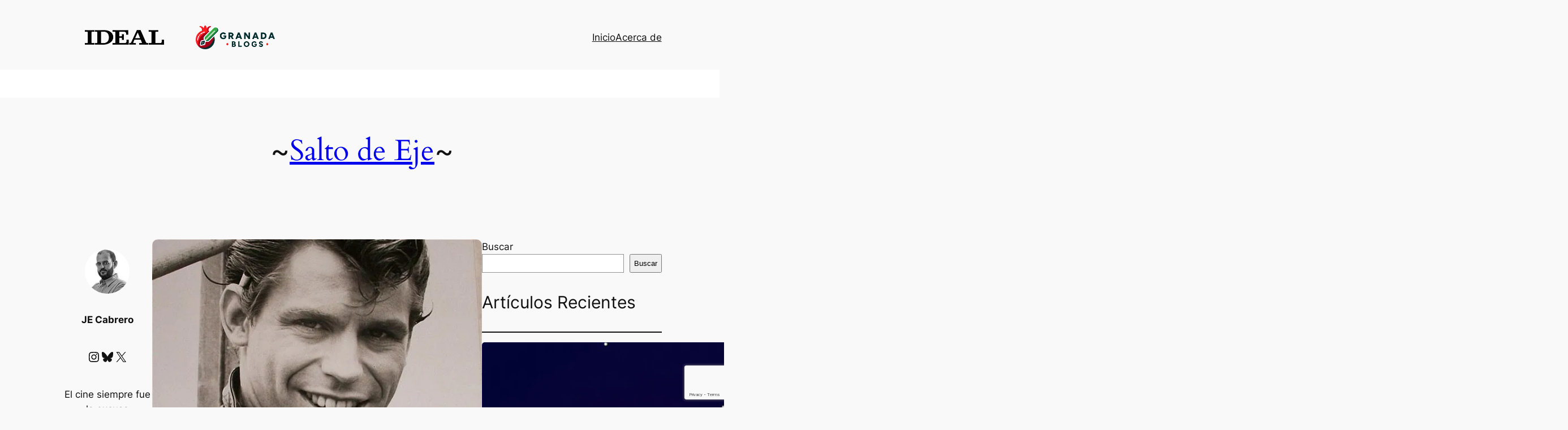

--- FILE ---
content_type: text/html; charset=UTF-8
request_url: https://saltodeeje.ideal.es/2011/05/29/and-de-blu-en-tus-ojos/
body_size: 30446
content:
<!DOCTYPE html>
<html lang="es">
<head>
	<meta charset="UTF-8" />
	<meta name="viewport" content="width=device-width, initial-scale=1" />
<meta name='robots' content='max-image-preview:large' />
	<style>img:is([sizes="auto" i], [sizes^="auto," i]) { contain-intrinsic-size: 3000px 1500px }</style>
	<title>&quot;And de blu en tus ojos&quot; &#8211; Salto de Eje</title>
<link rel='dns-prefetch' href='//secure.gravatar.com' />
<link rel='dns-prefetch' href='//stats.wp.com' />
<link rel='dns-prefetch' href='//v0.wordpress.com' />
<link rel='preconnect' href='//i0.wp.com' />
<link rel="alternate" type="application/rss+xml" title="Salto de Eje &raquo; Feed" href="https://saltodeeje.ideal.es/feed/" />
<link rel="alternate" type="application/rss+xml" title="Salto de Eje &raquo; Feed de los comentarios" href="https://saltodeeje.ideal.es/comments/feed/" />
<link rel="alternate" type="application/rss+xml" title="Salto de Eje &raquo; Comentario &quot;And de blu en tus ojos&quot; del feed" href="https://saltodeeje.ideal.es/2011/05/29/and-de-blu-en-tus-ojos/feed/" />
<script>
window._wpemojiSettings = {"baseUrl":"https:\/\/s.w.org\/images\/core\/emoji\/15.0.3\/72x72\/","ext":".png","svgUrl":"https:\/\/s.w.org\/images\/core\/emoji\/15.0.3\/svg\/","svgExt":".svg","source":{"concatemoji":"https:\/\/saltodeeje.ideal.es\/wp-includes\/js\/wp-emoji-release.min.js?ver=6.7.4"}};
/*! This file is auto-generated */
!function(i,n){var o,s,e;function c(e){try{var t={supportTests:e,timestamp:(new Date).valueOf()};sessionStorage.setItem(o,JSON.stringify(t))}catch(e){}}function p(e,t,n){e.clearRect(0,0,e.canvas.width,e.canvas.height),e.fillText(t,0,0);var t=new Uint32Array(e.getImageData(0,0,e.canvas.width,e.canvas.height).data),r=(e.clearRect(0,0,e.canvas.width,e.canvas.height),e.fillText(n,0,0),new Uint32Array(e.getImageData(0,0,e.canvas.width,e.canvas.height).data));return t.every(function(e,t){return e===r[t]})}function u(e,t,n){switch(t){case"flag":return n(e,"\ud83c\udff3\ufe0f\u200d\u26a7\ufe0f","\ud83c\udff3\ufe0f\u200b\u26a7\ufe0f")?!1:!n(e,"\ud83c\uddfa\ud83c\uddf3","\ud83c\uddfa\u200b\ud83c\uddf3")&&!n(e,"\ud83c\udff4\udb40\udc67\udb40\udc62\udb40\udc65\udb40\udc6e\udb40\udc67\udb40\udc7f","\ud83c\udff4\u200b\udb40\udc67\u200b\udb40\udc62\u200b\udb40\udc65\u200b\udb40\udc6e\u200b\udb40\udc67\u200b\udb40\udc7f");case"emoji":return!n(e,"\ud83d\udc26\u200d\u2b1b","\ud83d\udc26\u200b\u2b1b")}return!1}function f(e,t,n){var r="undefined"!=typeof WorkerGlobalScope&&self instanceof WorkerGlobalScope?new OffscreenCanvas(300,150):i.createElement("canvas"),a=r.getContext("2d",{willReadFrequently:!0}),o=(a.textBaseline="top",a.font="600 32px Arial",{});return e.forEach(function(e){o[e]=t(a,e,n)}),o}function t(e){var t=i.createElement("script");t.src=e,t.defer=!0,i.head.appendChild(t)}"undefined"!=typeof Promise&&(o="wpEmojiSettingsSupports",s=["flag","emoji"],n.supports={everything:!0,everythingExceptFlag:!0},e=new Promise(function(e){i.addEventListener("DOMContentLoaded",e,{once:!0})}),new Promise(function(t){var n=function(){try{var e=JSON.parse(sessionStorage.getItem(o));if("object"==typeof e&&"number"==typeof e.timestamp&&(new Date).valueOf()<e.timestamp+604800&&"object"==typeof e.supportTests)return e.supportTests}catch(e){}return null}();if(!n){if("undefined"!=typeof Worker&&"undefined"!=typeof OffscreenCanvas&&"undefined"!=typeof URL&&URL.createObjectURL&&"undefined"!=typeof Blob)try{var e="postMessage("+f.toString()+"("+[JSON.stringify(s),u.toString(),p.toString()].join(",")+"));",r=new Blob([e],{type:"text/javascript"}),a=new Worker(URL.createObjectURL(r),{name:"wpTestEmojiSupports"});return void(a.onmessage=function(e){c(n=e.data),a.terminate(),t(n)})}catch(e){}c(n=f(s,u,p))}t(n)}).then(function(e){for(var t in e)n.supports[t]=e[t],n.supports.everything=n.supports.everything&&n.supports[t],"flag"!==t&&(n.supports.everythingExceptFlag=n.supports.everythingExceptFlag&&n.supports[t]);n.supports.everythingExceptFlag=n.supports.everythingExceptFlag&&!n.supports.flag,n.DOMReady=!1,n.readyCallback=function(){n.DOMReady=!0}}).then(function(){return e}).then(function(){var e;n.supports.everything||(n.readyCallback(),(e=n.source||{}).concatemoji?t(e.concatemoji):e.wpemoji&&e.twemoji&&(t(e.twemoji),t(e.wpemoji)))}))}((window,document),window._wpemojiSettings);
</script>
<link rel='stylesheet' id='jetpack_related-posts-css' href='https://saltodeeje.ideal.es/wp-content/plugins/jetpack/modules/related-posts/related-posts.css?ver=20240116' media='all' />
<link rel='stylesheet' id='wp-block-image-css' href='https://saltodeeje.ideal.es/wp-includes/blocks/image/style.min.css?ver=6.7.4' media='all' />
<style id='wp-block-group-inline-css'>
.wp-block-group{box-sizing:border-box}:where(.wp-block-group.wp-block-group-is-layout-constrained){position:relative}
</style>
<style id='wp-block-navigation-link-inline-css'>
.wp-block-navigation .wp-block-navigation-item__label{overflow-wrap:break-word}.wp-block-navigation .wp-block-navigation-item__description{display:none}.link-ui-tools{border-top:1px solid #f0f0f0;padding:8px}.link-ui-block-inserter{padding-top:8px}.link-ui-block-inserter__back{margin-left:8px;text-transform:uppercase}

				.is-style-arrow-link .wp-block-navigation-item__label:after {
					content: "\2197";
					padding-inline-start: 0.25rem;
					vertical-align: middle;
					text-decoration: none;
					display: inline-block;
				}
</style>
<link rel='stylesheet' id='wp-block-navigation-css' href='https://saltodeeje.ideal.es/wp-includes/blocks/navigation/style.min.css?ver=6.7.4' media='all' />
<style id='wp-block-paragraph-inline-css'>
.is-small-text{font-size:.875em}.is-regular-text{font-size:1em}.is-large-text{font-size:2.25em}.is-larger-text{font-size:3em}.has-drop-cap:not(:focus):first-letter{float:left;font-size:8.4em;font-style:normal;font-weight:100;line-height:.68;margin:.05em .1em 0 0;text-transform:uppercase}body.rtl .has-drop-cap:not(:focus):first-letter{float:none;margin-left:.1em}p.has-drop-cap.has-background{overflow:hidden}:root :where(p.has-background){padding:1.25em 2.375em}:where(p.has-text-color:not(.has-link-color)) a{color:inherit}p.has-text-align-left[style*="writing-mode:vertical-lr"],p.has-text-align-right[style*="writing-mode:vertical-rl"]{rotate:180deg}
</style>
<style id='wp-block-site-title-inline-css'>
.wp-block-site-title{box-sizing:border-box}.wp-block-site-title :where(a){color:inherit;font-family:inherit;font-size:inherit;font-style:inherit;font-weight:inherit;letter-spacing:inherit;line-height:inherit;text-decoration:inherit}
</style>
<link rel='stylesheet' id='wp-block-social-links-css' href='https://saltodeeje.ideal.es/wp-includes/blocks/social-links/style.min.css?ver=6.7.4' media='all' />
<style id='wp-block-site-tagline-inline-css'>
.wp-block-site-tagline{box-sizing:border-box}
</style>
<style id='wp-block-post-featured-image-inline-css'>
.wp-block-post-featured-image{margin-left:0;margin-right:0}.wp-block-post-featured-image a{display:block;height:100%}.wp-block-post-featured-image :where(img){box-sizing:border-box;height:auto;max-width:100%;vertical-align:bottom;width:100%}.wp-block-post-featured-image.alignfull img,.wp-block-post-featured-image.alignwide img{width:100%}.wp-block-post-featured-image .wp-block-post-featured-image__overlay.has-background-dim{background-color:#000;inset:0;position:absolute}.wp-block-post-featured-image{position:relative}.wp-block-post-featured-image .wp-block-post-featured-image__overlay.has-background-gradient{background-color:initial}.wp-block-post-featured-image .wp-block-post-featured-image__overlay.has-background-dim-0{opacity:0}.wp-block-post-featured-image .wp-block-post-featured-image__overlay.has-background-dim-10{opacity:.1}.wp-block-post-featured-image .wp-block-post-featured-image__overlay.has-background-dim-20{opacity:.2}.wp-block-post-featured-image .wp-block-post-featured-image__overlay.has-background-dim-30{opacity:.3}.wp-block-post-featured-image .wp-block-post-featured-image__overlay.has-background-dim-40{opacity:.4}.wp-block-post-featured-image .wp-block-post-featured-image__overlay.has-background-dim-50{opacity:.5}.wp-block-post-featured-image .wp-block-post-featured-image__overlay.has-background-dim-60{opacity:.6}.wp-block-post-featured-image .wp-block-post-featured-image__overlay.has-background-dim-70{opacity:.7}.wp-block-post-featured-image .wp-block-post-featured-image__overlay.has-background-dim-80{opacity:.8}.wp-block-post-featured-image .wp-block-post-featured-image__overlay.has-background-dim-90{opacity:.9}.wp-block-post-featured-image .wp-block-post-featured-image__overlay.has-background-dim-100{opacity:1}.wp-block-post-featured-image:where(.alignleft,.alignright){width:100%}
</style>
<style id='wp-block-post-title-inline-css'>
.wp-block-post-title{box-sizing:border-box;word-break:break-word}.wp-block-post-title :where(a){display:inline-block;font-family:inherit;font-size:inherit;font-style:inherit;font-weight:inherit;letter-spacing:inherit;line-height:inherit;text-decoration:inherit}
</style>
<style id='wp-block-post-date-inline-css'>
.wp-block-post-date{box-sizing:border-box}
</style>
<style id='wp-block-post-author-name-inline-css'>
.wp-block-post-author-name{box-sizing:border-box}
</style>
<style id='wp-block-post-terms-inline-css'>
.wp-block-post-terms{box-sizing:border-box}.wp-block-post-terms .wp-block-post-terms__separator{white-space:pre-wrap}

				.is-style-pill a,
				.is-style-pill span:not([class], [data-rich-text-placeholder]) {
					display: inline-block;
					background-color: var(--wp--preset--color--base-2);
					padding: 0.375rem 0.875rem;
					border-radius: var(--wp--preset--spacing--20);
				}

				.is-style-pill a:hover {
					background-color: var(--wp--preset--color--contrast-3);
				}
</style>
<style id='wp-block-post-content-inline-css'>
.wp-block-post-content{display:flow-root}
</style>
<style id='wp-block-spacer-inline-css'>
.wp-block-spacer{clear:both}
</style>
<style id='wp-block-separator-inline-css'>
@charset "UTF-8";.wp-block-separator{border:none;border-top:2px solid}:root :where(.wp-block-separator.is-style-dots){height:auto;line-height:1;text-align:center}:root :where(.wp-block-separator.is-style-dots):before{color:currentColor;content:"···";font-family:serif;font-size:1.5em;letter-spacing:2em;padding-left:2em}.wp-block-separator.is-style-dots{background:none!important;border:none!important}
</style>
<style id='wp-block-heading-inline-css'>
h1.has-background,h2.has-background,h3.has-background,h4.has-background,h5.has-background,h6.has-background{padding:1.25em 2.375em}h1.has-text-align-left[style*=writing-mode]:where([style*=vertical-lr]),h1.has-text-align-right[style*=writing-mode]:where([style*=vertical-rl]),h2.has-text-align-left[style*=writing-mode]:where([style*=vertical-lr]),h2.has-text-align-right[style*=writing-mode]:where([style*=vertical-rl]),h3.has-text-align-left[style*=writing-mode]:where([style*=vertical-lr]),h3.has-text-align-right[style*=writing-mode]:where([style*=vertical-rl]),h4.has-text-align-left[style*=writing-mode]:where([style*=vertical-lr]),h4.has-text-align-right[style*=writing-mode]:where([style*=vertical-rl]),h5.has-text-align-left[style*=writing-mode]:where([style*=vertical-lr]),h5.has-text-align-right[style*=writing-mode]:where([style*=vertical-rl]),h6.has-text-align-left[style*=writing-mode]:where([style*=vertical-lr]),h6.has-text-align-right[style*=writing-mode]:where([style*=vertical-rl]){rotate:180deg}

				.is-style-asterisk:before {
					content: '';
					width: 1.5rem;
					height: 3rem;
					background: var(--wp--preset--color--contrast-2, currentColor);
					clip-path: path('M11.93.684v8.039l5.633-5.633 1.216 1.23-5.66 5.66h8.04v1.737H13.2l5.701 5.701-1.23 1.23-5.742-5.742V21h-1.737v-8.094l-5.77 5.77-1.23-1.217 5.743-5.742H.842V9.98h8.162l-5.701-5.7 1.23-1.231 5.66 5.66V.684h1.737Z');
					display: block;
				}

				/* Hide the asterisk if the heading has no content, to avoid using empty headings to display the asterisk only, which is an A11Y issue */
				.is-style-asterisk:empty:before {
					content: none;
				}

				.is-style-asterisk:-moz-only-whitespace:before {
					content: none;
				}

				.is-style-asterisk.has-text-align-center:before {
					margin: 0 auto;
				}

				.is-style-asterisk.has-text-align-right:before {
					margin-left: auto;
				}

				.rtl .is-style-asterisk.has-text-align-left:before {
					margin-right: auto;
				}
</style>
<style id='wp-block-comment-template-inline-css'>
.wp-block-comment-template{box-sizing:border-box;list-style:none;margin-bottom:0;max-width:100%;padding:0}.wp-block-comment-template li{clear:both}.wp-block-comment-template ol{list-style:none;margin-bottom:0;max-width:100%;padding-left:2rem}.wp-block-comment-template.alignleft{float:left}.wp-block-comment-template.aligncenter{margin-left:auto;margin-right:auto;width:-moz-fit-content;width:fit-content}.wp-block-comment-template.alignright{float:right}
</style>
<style id='wp-block-comments-pagination-inline-css'>
.wp-block-comments-pagination>.wp-block-comments-pagination-next,.wp-block-comments-pagination>.wp-block-comments-pagination-numbers,.wp-block-comments-pagination>.wp-block-comments-pagination-previous{margin-bottom:.5em;margin-right:.5em}.wp-block-comments-pagination>.wp-block-comments-pagination-next:last-child,.wp-block-comments-pagination>.wp-block-comments-pagination-numbers:last-child,.wp-block-comments-pagination>.wp-block-comments-pagination-previous:last-child{margin-right:0}.wp-block-comments-pagination .wp-block-comments-pagination-previous-arrow{display:inline-block;margin-right:1ch}.wp-block-comments-pagination .wp-block-comments-pagination-previous-arrow:not(.is-arrow-chevron){transform:scaleX(1)}.wp-block-comments-pagination .wp-block-comments-pagination-next-arrow{display:inline-block;margin-left:1ch}.wp-block-comments-pagination .wp-block-comments-pagination-next-arrow:not(.is-arrow-chevron){transform:scaleX(1)}.wp-block-comments-pagination.aligncenter{justify-content:center}
</style>
<link rel='stylesheet' id='gglcptch-css' href='https://saltodeeje.ideal.es/wp-content/plugins/google-captcha/css/gglcptch.css?ver=1.79' media='all' />
<style id='wp-block-post-comments-form-inline-css'>
:where(.wp-block-post-comments-form) input:not([type=submit]),:where(.wp-block-post-comments-form) textarea{border:1px solid #949494;font-family:inherit;font-size:1em}:where(.wp-block-post-comments-form) input:where(:not([type=submit]):not([type=checkbox])),:where(.wp-block-post-comments-form) textarea{padding:calc(.667em + 2px)}.wp-block-post-comments-form{box-sizing:border-box}.wp-block-post-comments-form[style*=font-weight] :where(.comment-reply-title){font-weight:inherit}.wp-block-post-comments-form[style*=font-family] :where(.comment-reply-title){font-family:inherit}.wp-block-post-comments-form[class*=-font-size] :where(.comment-reply-title),.wp-block-post-comments-form[style*=font-size] :where(.comment-reply-title){font-size:inherit}.wp-block-post-comments-form[style*=line-height] :where(.comment-reply-title){line-height:inherit}.wp-block-post-comments-form[style*=font-style] :where(.comment-reply-title){font-style:inherit}.wp-block-post-comments-form[style*=letter-spacing] :where(.comment-reply-title){letter-spacing:inherit}.wp-block-post-comments-form :where(input[type=submit]){box-shadow:none;cursor:pointer;display:inline-block;overflow-wrap:break-word;text-align:center}.wp-block-post-comments-form .comment-form input:not([type=submit]):not([type=checkbox]):not([type=hidden]),.wp-block-post-comments-form .comment-form textarea{box-sizing:border-box;display:block;width:100%}.wp-block-post-comments-form .comment-form-author label,.wp-block-post-comments-form .comment-form-email label,.wp-block-post-comments-form .comment-form-url label{display:block;margin-bottom:.25em}.wp-block-post-comments-form .comment-form-cookies-consent{display:flex;gap:.25em}.wp-block-post-comments-form .comment-form-cookies-consent #wp-comment-cookies-consent{margin-top:.35em}.wp-block-post-comments-form .comment-reply-title{margin-bottom:0}.wp-block-post-comments-form .comment-reply-title :where(small){font-size:var(--wp--preset--font-size--medium,smaller);margin-left:.5em}
</style>
<style id='wp-block-buttons-inline-css'>
.wp-block-buttons.is-vertical{flex-direction:column}.wp-block-buttons.is-vertical>.wp-block-button:last-child{margin-bottom:0}.wp-block-buttons>.wp-block-button{display:inline-block;margin:0}.wp-block-buttons.is-content-justification-left{justify-content:flex-start}.wp-block-buttons.is-content-justification-left.is-vertical{align-items:flex-start}.wp-block-buttons.is-content-justification-center{justify-content:center}.wp-block-buttons.is-content-justification-center.is-vertical{align-items:center}.wp-block-buttons.is-content-justification-right{justify-content:flex-end}.wp-block-buttons.is-content-justification-right.is-vertical{align-items:flex-end}.wp-block-buttons.is-content-justification-space-between{justify-content:space-between}.wp-block-buttons.aligncenter{text-align:center}.wp-block-buttons:not(.is-content-justification-space-between,.is-content-justification-right,.is-content-justification-left,.is-content-justification-center) .wp-block-button.aligncenter{margin-left:auto;margin-right:auto;width:100%}.wp-block-buttons[style*=text-decoration] .wp-block-button,.wp-block-buttons[style*=text-decoration] .wp-block-button__link{text-decoration:inherit}.wp-block-buttons.has-custom-font-size .wp-block-button__link{font-size:inherit}.wp-block-button.aligncenter{text-align:center}
</style>
<style id='wp-block-button-inline-css'>
.wp-block-button__link{box-sizing:border-box;cursor:pointer;display:inline-block;text-align:center;word-break:break-word}.wp-block-button__link.aligncenter{text-align:center}.wp-block-button__link.alignright{text-align:right}:where(.wp-block-button__link){border-radius:9999px;box-shadow:none;padding:calc(.667em + 2px) calc(1.333em + 2px);text-decoration:none}.wp-block-button[style*=text-decoration] .wp-block-button__link{text-decoration:inherit}.wp-block-buttons>.wp-block-button.has-custom-width{max-width:none}.wp-block-buttons>.wp-block-button.has-custom-width .wp-block-button__link{width:100%}.wp-block-buttons>.wp-block-button.has-custom-font-size .wp-block-button__link{font-size:inherit}.wp-block-buttons>.wp-block-button.wp-block-button__width-25{width:calc(25% - var(--wp--style--block-gap, .5em)*.75)}.wp-block-buttons>.wp-block-button.wp-block-button__width-50{width:calc(50% - var(--wp--style--block-gap, .5em)*.5)}.wp-block-buttons>.wp-block-button.wp-block-button__width-75{width:calc(75% - var(--wp--style--block-gap, .5em)*.25)}.wp-block-buttons>.wp-block-button.wp-block-button__width-100{flex-basis:100%;width:100%}.wp-block-buttons.is-vertical>.wp-block-button.wp-block-button__width-25{width:25%}.wp-block-buttons.is-vertical>.wp-block-button.wp-block-button__width-50{width:50%}.wp-block-buttons.is-vertical>.wp-block-button.wp-block-button__width-75{width:75%}.wp-block-button.is-style-squared,.wp-block-button__link.wp-block-button.is-style-squared{border-radius:0}.wp-block-button.no-border-radius,.wp-block-button__link.no-border-radius{border-radius:0!important}:root :where(.wp-block-button .wp-block-button__link.is-style-outline),:root :where(.wp-block-button.is-style-outline>.wp-block-button__link){border:2px solid;padding:.667em 1.333em}:root :where(.wp-block-button .wp-block-button__link.is-style-outline:not(.has-text-color)),:root :where(.wp-block-button.is-style-outline>.wp-block-button__link:not(.has-text-color)){color:currentColor}:root :where(.wp-block-button .wp-block-button__link.is-style-outline:not(.has-background)),:root :where(.wp-block-button.is-style-outline>.wp-block-button__link:not(.has-background)){background-color:initial;background-image:none}
</style>
<style id='wp-block-comments-inline-css'>
.wp-block-post-comments{box-sizing:border-box}.wp-block-post-comments .alignleft{float:left}.wp-block-post-comments .alignright{float:right}.wp-block-post-comments .navigation:after{clear:both;content:"";display:table}.wp-block-post-comments .commentlist{clear:both;list-style:none;margin:0;padding:0}.wp-block-post-comments .commentlist .comment{min-height:2.25em;padding-left:3.25em}.wp-block-post-comments .commentlist .comment p{font-size:1em;line-height:1.8;margin:1em 0}.wp-block-post-comments .commentlist .children{list-style:none;margin:0;padding:0}.wp-block-post-comments .comment-author{line-height:1.5}.wp-block-post-comments .comment-author .avatar{border-radius:1.5em;display:block;float:left;height:2.5em;margin-right:.75em;margin-top:.5em;width:2.5em}.wp-block-post-comments .comment-author cite{font-style:normal}.wp-block-post-comments .comment-meta{font-size:.875em;line-height:1.5}.wp-block-post-comments .comment-meta b{font-weight:400}.wp-block-post-comments .comment-meta .comment-awaiting-moderation{display:block;margin-bottom:1em;margin-top:1em}.wp-block-post-comments .comment-body .commentmetadata{font-size:.875em}.wp-block-post-comments .comment-form-author label,.wp-block-post-comments .comment-form-comment label,.wp-block-post-comments .comment-form-email label,.wp-block-post-comments .comment-form-url label{display:block;margin-bottom:.25em}.wp-block-post-comments .comment-form input:not([type=submit]):not([type=checkbox]),.wp-block-post-comments .comment-form textarea{box-sizing:border-box;display:block;width:100%}.wp-block-post-comments .comment-form-cookies-consent{display:flex;gap:.25em}.wp-block-post-comments .comment-form-cookies-consent #wp-comment-cookies-consent{margin-top:.35em}.wp-block-post-comments .comment-reply-title{margin-bottom:0}.wp-block-post-comments .comment-reply-title :where(small){font-size:var(--wp--preset--font-size--medium,smaller);margin-left:.5em}.wp-block-post-comments .reply{font-size:.875em;margin-bottom:1.4em}.wp-block-post-comments input:not([type=submit]),.wp-block-post-comments textarea{border:1px solid #949494;font-family:inherit;font-size:1em}.wp-block-post-comments input:not([type=submit]):not([type=checkbox]),.wp-block-post-comments textarea{padding:calc(.667em + 2px)}:where(.wp-block-post-comments input[type=submit]){border:none}
</style>
<style id='wp-block-post-navigation-link-inline-css'>
.wp-block-post-navigation-link .wp-block-post-navigation-link__arrow-previous{display:inline-block;margin-right:1ch}.wp-block-post-navigation-link .wp-block-post-navigation-link__arrow-previous:not(.is-arrow-chevron){transform:scaleX(1)}.wp-block-post-navigation-link .wp-block-post-navigation-link__arrow-next{display:inline-block;margin-left:1ch}.wp-block-post-navigation-link .wp-block-post-navigation-link__arrow-next:not(.is-arrow-chevron){transform:scaleX(1)}.wp-block-post-navigation-link.has-text-align-left[style*="writing-mode: vertical-lr"],.wp-block-post-navigation-link.has-text-align-right[style*="writing-mode: vertical-rl"]{rotate:180deg}
</style>
<link rel='stylesheet' id='wp-block-search-css' href='https://saltodeeje.ideal.es/wp-includes/blocks/search/style.min.css?ver=6.7.4' media='all' />
<style id='wp-block-columns-inline-css'>
.wp-block-columns{align-items:normal!important;box-sizing:border-box;display:flex;flex-wrap:wrap!important}@media (min-width:782px){.wp-block-columns{flex-wrap:nowrap!important}}.wp-block-columns.are-vertically-aligned-top{align-items:flex-start}.wp-block-columns.are-vertically-aligned-center{align-items:center}.wp-block-columns.are-vertically-aligned-bottom{align-items:flex-end}@media (max-width:781px){.wp-block-columns:not(.is-not-stacked-on-mobile)>.wp-block-column{flex-basis:100%!important}}@media (min-width:782px){.wp-block-columns:not(.is-not-stacked-on-mobile)>.wp-block-column{flex-basis:0;flex-grow:1}.wp-block-columns:not(.is-not-stacked-on-mobile)>.wp-block-column[style*=flex-basis]{flex-grow:0}}.wp-block-columns.is-not-stacked-on-mobile{flex-wrap:nowrap!important}.wp-block-columns.is-not-stacked-on-mobile>.wp-block-column{flex-basis:0;flex-grow:1}.wp-block-columns.is-not-stacked-on-mobile>.wp-block-column[style*=flex-basis]{flex-grow:0}:where(.wp-block-columns){margin-bottom:1.75em}:where(.wp-block-columns.has-background){padding:1.25em 2.375em}.wp-block-column{flex-grow:1;min-width:0;overflow-wrap:break-word;word-break:break-word}.wp-block-column.is-vertically-aligned-top{align-self:flex-start}.wp-block-column.is-vertically-aligned-center{align-self:center}.wp-block-column.is-vertically-aligned-bottom{align-self:flex-end}.wp-block-column.is-vertically-aligned-stretch{align-self:stretch}.wp-block-column.is-vertically-aligned-bottom,.wp-block-column.is-vertically-aligned-center,.wp-block-column.is-vertically-aligned-top{width:100%}
</style>
<style id='wp-block-post-template-inline-css'>
.wp-block-post-template{list-style:none;margin-bottom:0;margin-top:0;max-width:100%;padding:0}.wp-block-post-template.is-flex-container{display:flex;flex-direction:row;flex-wrap:wrap;gap:1.25em}.wp-block-post-template.is-flex-container>li{margin:0;width:100%}@media (min-width:600px){.wp-block-post-template.is-flex-container.is-flex-container.columns-2>li{width:calc(50% - .625em)}.wp-block-post-template.is-flex-container.is-flex-container.columns-3>li{width:calc(33.33333% - .83333em)}.wp-block-post-template.is-flex-container.is-flex-container.columns-4>li{width:calc(25% - .9375em)}.wp-block-post-template.is-flex-container.is-flex-container.columns-5>li{width:calc(20% - 1em)}.wp-block-post-template.is-flex-container.is-flex-container.columns-6>li{width:calc(16.66667% - 1.04167em)}}@media (max-width:600px){.wp-block-post-template-is-layout-grid.wp-block-post-template-is-layout-grid.wp-block-post-template-is-layout-grid.wp-block-post-template-is-layout-grid{grid-template-columns:1fr}}.wp-block-post-template-is-layout-constrained>li>.alignright,.wp-block-post-template-is-layout-flow>li>.alignright{float:right;margin-inline-end:0;margin-inline-start:2em}.wp-block-post-template-is-layout-constrained>li>.alignleft,.wp-block-post-template-is-layout-flow>li>.alignleft{float:left;margin-inline-end:2em;margin-inline-start:0}.wp-block-post-template-is-layout-constrained>li>.aligncenter,.wp-block-post-template-is-layout-flow>li>.aligncenter{margin-inline-end:auto;margin-inline-start:auto}
</style>
<style id='wp-emoji-styles-inline-css'>

	img.wp-smiley, img.emoji {
		display: inline !important;
		border: none !important;
		box-shadow: none !important;
		height: 1em !important;
		width: 1em !important;
		margin: 0 0.07em !important;
		vertical-align: -0.1em !important;
		background: none !important;
		padding: 0 !important;
	}
</style>
<link rel='stylesheet' id='wp-block-library-css' href='https://saltodeeje.ideal.es/wp-includes/css/dist/block-library/common.min.css?ver=6.7.4' media='all' />
<style id='global-styles-inline-css'>
:root{--wp--preset--aspect-ratio--square: 1;--wp--preset--aspect-ratio--4-3: 4/3;--wp--preset--aspect-ratio--3-4: 3/4;--wp--preset--aspect-ratio--3-2: 3/2;--wp--preset--aspect-ratio--2-3: 2/3;--wp--preset--aspect-ratio--16-9: 16/9;--wp--preset--aspect-ratio--9-16: 9/16;--wp--preset--color--black: #000000;--wp--preset--color--cyan-bluish-gray: #abb8c3;--wp--preset--color--white: #ffffff;--wp--preset--color--pale-pink: #f78da7;--wp--preset--color--vivid-red: #cf2e2e;--wp--preset--color--luminous-vivid-orange: #ff6900;--wp--preset--color--luminous-vivid-amber: #fcb900;--wp--preset--color--light-green-cyan: #7bdcb5;--wp--preset--color--vivid-green-cyan: #00d084;--wp--preset--color--pale-cyan-blue: #8ed1fc;--wp--preset--color--vivid-cyan-blue: #0693e3;--wp--preset--color--vivid-purple: #9b51e0;--wp--preset--color--base: #f9f9f9;--wp--preset--color--base-2: #ffffff;--wp--preset--color--contrast: #111111;--wp--preset--color--contrast-2: #636363;--wp--preset--color--contrast-3: #A4A4A4;--wp--preset--color--accent: #cfcabe;--wp--preset--color--accent-2: #c2a990;--wp--preset--color--accent-3: #d8613c;--wp--preset--color--accent-4: #b1c5a4;--wp--preset--color--accent-5: #b5bdbc;--wp--preset--gradient--vivid-cyan-blue-to-vivid-purple: linear-gradient(135deg,rgba(6,147,227,1) 0%,rgb(155,81,224) 100%);--wp--preset--gradient--light-green-cyan-to-vivid-green-cyan: linear-gradient(135deg,rgb(122,220,180) 0%,rgb(0,208,130) 100%);--wp--preset--gradient--luminous-vivid-amber-to-luminous-vivid-orange: linear-gradient(135deg,rgba(252,185,0,1) 0%,rgba(255,105,0,1) 100%);--wp--preset--gradient--luminous-vivid-orange-to-vivid-red: linear-gradient(135deg,rgba(255,105,0,1) 0%,rgb(207,46,46) 100%);--wp--preset--gradient--very-light-gray-to-cyan-bluish-gray: linear-gradient(135deg,rgb(238,238,238) 0%,rgb(169,184,195) 100%);--wp--preset--gradient--cool-to-warm-spectrum: linear-gradient(135deg,rgb(74,234,220) 0%,rgb(151,120,209) 20%,rgb(207,42,186) 40%,rgb(238,44,130) 60%,rgb(251,105,98) 80%,rgb(254,248,76) 100%);--wp--preset--gradient--blush-light-purple: linear-gradient(135deg,rgb(255,206,236) 0%,rgb(152,150,240) 100%);--wp--preset--gradient--blush-bordeaux: linear-gradient(135deg,rgb(254,205,165) 0%,rgb(254,45,45) 50%,rgb(107,0,62) 100%);--wp--preset--gradient--luminous-dusk: linear-gradient(135deg,rgb(255,203,112) 0%,rgb(199,81,192) 50%,rgb(65,88,208) 100%);--wp--preset--gradient--pale-ocean: linear-gradient(135deg,rgb(255,245,203) 0%,rgb(182,227,212) 50%,rgb(51,167,181) 100%);--wp--preset--gradient--electric-grass: linear-gradient(135deg,rgb(202,248,128) 0%,rgb(113,206,126) 100%);--wp--preset--gradient--midnight: linear-gradient(135deg,rgb(2,3,129) 0%,rgb(40,116,252) 100%);--wp--preset--gradient--gradient-1: linear-gradient(to bottom, #cfcabe 0%, #F9F9F9 100%);--wp--preset--gradient--gradient-2: linear-gradient(to bottom, #C2A990 0%, #F9F9F9 100%);--wp--preset--gradient--gradient-3: linear-gradient(to bottom, #D8613C 0%, #F9F9F9 100%);--wp--preset--gradient--gradient-4: linear-gradient(to bottom, #B1C5A4 0%, #F9F9F9 100%);--wp--preset--gradient--gradient-5: linear-gradient(to bottom, #B5BDBC 0%, #F9F9F9 100%);--wp--preset--gradient--gradient-6: linear-gradient(to bottom, #A4A4A4 0%, #F9F9F9 100%);--wp--preset--gradient--gradient-7: linear-gradient(to bottom, #cfcabe 50%, #F9F9F9 50%);--wp--preset--gradient--gradient-8: linear-gradient(to bottom, #C2A990 50%, #F9F9F9 50%);--wp--preset--gradient--gradient-9: linear-gradient(to bottom, #D8613C 50%, #F9F9F9 50%);--wp--preset--gradient--gradient-10: linear-gradient(to bottom, #B1C5A4 50%, #F9F9F9 50%);--wp--preset--gradient--gradient-11: linear-gradient(to bottom, #B5BDBC 50%, #F9F9F9 50%);--wp--preset--gradient--gradient-12: linear-gradient(to bottom, #A4A4A4 50%, #F9F9F9 50%);--wp--preset--font-size--small: 0.9rem;--wp--preset--font-size--medium: 1.05rem;--wp--preset--font-size--large: clamp(1.39rem, 1.39rem + ((1vw - 0.2rem) * 0.767), 1.85rem);--wp--preset--font-size--x-large: clamp(1.85rem, 1.85rem + ((1vw - 0.2rem) * 1.083), 2.5rem);--wp--preset--font-size--xx-large: clamp(2.5rem, 2.5rem + ((1vw - 0.2rem) * 1.283), 3.27rem);--wp--preset--font-family--body: "Inter", sans-serif;--wp--preset--font-family--heading: Cardo;--wp--preset--font-family--system-sans-serif: -apple-system, BlinkMacSystemFont, avenir next, avenir, segoe ui, helvetica neue, helvetica, Cantarell, Ubuntu, roboto, noto, arial, sans-serif;--wp--preset--font-family--system-serif: Iowan Old Style, Apple Garamond, Baskerville, Times New Roman, Droid Serif, Times, Source Serif Pro, serif, Apple Color Emoji, Segoe UI Emoji, Segoe UI Symbol;--wp--preset--spacing--20: min(1.5rem, 2vw);--wp--preset--spacing--30: min(2.5rem, 3vw);--wp--preset--spacing--40: min(4rem, 5vw);--wp--preset--spacing--50: min(6.5rem, 8vw);--wp--preset--spacing--60: min(10.5rem, 13vw);--wp--preset--spacing--70: 3.38rem;--wp--preset--spacing--80: 5.06rem;--wp--preset--spacing--10: 1rem;--wp--preset--shadow--natural: 6px 6px 9px rgba(0, 0, 0, 0.2);--wp--preset--shadow--deep: 12px 12px 50px rgba(0, 0, 0, 0.4);--wp--preset--shadow--sharp: 6px 6px 0px rgba(0, 0, 0, 0.2);--wp--preset--shadow--outlined: 6px 6px 0px -3px rgba(255, 255, 255, 1), 6px 6px rgba(0, 0, 0, 1);--wp--preset--shadow--crisp: 6px 6px 0px rgba(0, 0, 0, 1);}:root { --wp--style--global--content-size: 620px;--wp--style--global--wide-size: 1280px; }:where(body) { margin: 0; }.wp-site-blocks { padding-top: var(--wp--style--root--padding-top); padding-bottom: var(--wp--style--root--padding-bottom); }.has-global-padding { padding-right: var(--wp--style--root--padding-right); padding-left: var(--wp--style--root--padding-left); }.has-global-padding > .alignfull { margin-right: calc(var(--wp--style--root--padding-right) * -1); margin-left: calc(var(--wp--style--root--padding-left) * -1); }.has-global-padding :where(:not(.alignfull.is-layout-flow) > .has-global-padding:not(.wp-block-block, .alignfull)) { padding-right: 0; padding-left: 0; }.has-global-padding :where(:not(.alignfull.is-layout-flow) > .has-global-padding:not(.wp-block-block, .alignfull)) > .alignfull { margin-left: 0; margin-right: 0; }.wp-site-blocks > .alignleft { float: left; margin-right: 2em; }.wp-site-blocks > .alignright { float: right; margin-left: 2em; }.wp-site-blocks > .aligncenter { justify-content: center; margin-left: auto; margin-right: auto; }:where(.wp-site-blocks) > * { margin-block-start: 1.2rem; margin-block-end: 0; }:where(.wp-site-blocks) > :first-child { margin-block-start: 0; }:where(.wp-site-blocks) > :last-child { margin-block-end: 0; }:root { --wp--style--block-gap: 1.2rem; }:root :where(.is-layout-flow) > :first-child{margin-block-start: 0;}:root :where(.is-layout-flow) > :last-child{margin-block-end: 0;}:root :where(.is-layout-flow) > *{margin-block-start: 1.2rem;margin-block-end: 0;}:root :where(.is-layout-constrained) > :first-child{margin-block-start: 0;}:root :where(.is-layout-constrained) > :last-child{margin-block-end: 0;}:root :where(.is-layout-constrained) > *{margin-block-start: 1.2rem;margin-block-end: 0;}:root :where(.is-layout-flex){gap: 1.2rem;}:root :where(.is-layout-grid){gap: 1.2rem;}.is-layout-flow > .alignleft{float: left;margin-inline-start: 0;margin-inline-end: 2em;}.is-layout-flow > .alignright{float: right;margin-inline-start: 2em;margin-inline-end: 0;}.is-layout-flow > .aligncenter{margin-left: auto !important;margin-right: auto !important;}.is-layout-constrained > .alignleft{float: left;margin-inline-start: 0;margin-inline-end: 2em;}.is-layout-constrained > .alignright{float: right;margin-inline-start: 2em;margin-inline-end: 0;}.is-layout-constrained > .aligncenter{margin-left: auto !important;margin-right: auto !important;}.is-layout-constrained > :where(:not(.alignleft):not(.alignright):not(.alignfull)){max-width: var(--wp--style--global--content-size);margin-left: auto !important;margin-right: auto !important;}.is-layout-constrained > .alignwide{max-width: var(--wp--style--global--wide-size);}body .is-layout-flex{display: flex;}.is-layout-flex{flex-wrap: wrap;align-items: center;}.is-layout-flex > :is(*, div){margin: 0;}body .is-layout-grid{display: grid;}.is-layout-grid > :is(*, div){margin: 0;}body{background-color: var(--wp--preset--color--base);color: var(--wp--preset--color--contrast);font-family: var(--wp--preset--font-family--body);font-size: var(--wp--preset--font-size--medium);font-style: normal;font-weight: 400;line-height: 1.55;--wp--style--root--padding-top: 0px;--wp--style--root--padding-right: var(--wp--preset--spacing--50);--wp--style--root--padding-bottom: 0px;--wp--style--root--padding-left: var(--wp--preset--spacing--50);}a:where(:not(.wp-element-button)){color: var(--wp--preset--color--contrast);text-decoration: underline;}:root :where(a:where(:not(.wp-element-button)):hover){text-decoration: none;}h1, h2, h3, h4, h5, h6{color: var(--wp--preset--color--contrast);font-family: var(--wp--preset--font-family--heading);font-weight: 400;line-height: 1.2;}h1{font-size: var(--wp--preset--font-size--xx-large);line-height: 1.15;}h2{font-size: var(--wp--preset--font-size--x-large);}h3{font-size: var(--wp--preset--font-size--large);}h4{font-size: clamp(1.1rem, 1.1rem + ((1vw - 0.2rem) * 0.767), 1.5rem);}h5{font-size: var(--wp--preset--font-size--medium);}h6{font-size: var(--wp--preset--font-size--small);}:root :where(.wp-element-button, .wp-block-button__link){background-color: var(--wp--preset--color--contrast);border-radius: .33rem;border-color: var(--wp--preset--color--contrast);border-width: 0;color: var(--wp--preset--color--base);font-family: inherit;font-size: var(--wp--preset--font-size--small);font-style: normal;font-weight: 500;line-height: inherit;padding-top: 0.6rem;padding-right: 1rem;padding-bottom: 0.6rem;padding-left: 1rem;text-decoration: none;}:root :where(.wp-element-button:hover, .wp-block-button__link:hover){background-color: var(--wp--preset--color--contrast-2);border-color: var(--wp--preset--color--contrast-2);color: var(--wp--preset--color--base);}:root :where(.wp-element-button:focus, .wp-block-button__link:focus){background-color: var(--wp--preset--color--contrast-2);border-color: var(--wp--preset--color--contrast-2);color: var(--wp--preset--color--base);outline-color: var(--wp--preset--color--contrast);outline-offset: 2px;}:root :where(.wp-element-button:active, .wp-block-button__link:active){background-color: var(--wp--preset--color--contrast);color: var(--wp--preset--color--base);}:root :where(.wp-element-caption, .wp-block-audio figcaption, .wp-block-embed figcaption, .wp-block-gallery figcaption, .wp-block-image figcaption, .wp-block-table figcaption, .wp-block-video figcaption){color: var(--wp--preset--color--contrast-2);font-family: var(--wp--preset--font-family--body);font-size: 0.8rem;}.has-black-color{color: var(--wp--preset--color--black) !important;}.has-cyan-bluish-gray-color{color: var(--wp--preset--color--cyan-bluish-gray) !important;}.has-white-color{color: var(--wp--preset--color--white) !important;}.has-pale-pink-color{color: var(--wp--preset--color--pale-pink) !important;}.has-vivid-red-color{color: var(--wp--preset--color--vivid-red) !important;}.has-luminous-vivid-orange-color{color: var(--wp--preset--color--luminous-vivid-orange) !important;}.has-luminous-vivid-amber-color{color: var(--wp--preset--color--luminous-vivid-amber) !important;}.has-light-green-cyan-color{color: var(--wp--preset--color--light-green-cyan) !important;}.has-vivid-green-cyan-color{color: var(--wp--preset--color--vivid-green-cyan) !important;}.has-pale-cyan-blue-color{color: var(--wp--preset--color--pale-cyan-blue) !important;}.has-vivid-cyan-blue-color{color: var(--wp--preset--color--vivid-cyan-blue) !important;}.has-vivid-purple-color{color: var(--wp--preset--color--vivid-purple) !important;}.has-base-color{color: var(--wp--preset--color--base) !important;}.has-base-2-color{color: var(--wp--preset--color--base-2) !important;}.has-contrast-color{color: var(--wp--preset--color--contrast) !important;}.has-contrast-2-color{color: var(--wp--preset--color--contrast-2) !important;}.has-contrast-3-color{color: var(--wp--preset--color--contrast-3) !important;}.has-accent-color{color: var(--wp--preset--color--accent) !important;}.has-accent-2-color{color: var(--wp--preset--color--accent-2) !important;}.has-accent-3-color{color: var(--wp--preset--color--accent-3) !important;}.has-accent-4-color{color: var(--wp--preset--color--accent-4) !important;}.has-accent-5-color{color: var(--wp--preset--color--accent-5) !important;}.has-black-background-color{background-color: var(--wp--preset--color--black) !important;}.has-cyan-bluish-gray-background-color{background-color: var(--wp--preset--color--cyan-bluish-gray) !important;}.has-white-background-color{background-color: var(--wp--preset--color--white) !important;}.has-pale-pink-background-color{background-color: var(--wp--preset--color--pale-pink) !important;}.has-vivid-red-background-color{background-color: var(--wp--preset--color--vivid-red) !important;}.has-luminous-vivid-orange-background-color{background-color: var(--wp--preset--color--luminous-vivid-orange) !important;}.has-luminous-vivid-amber-background-color{background-color: var(--wp--preset--color--luminous-vivid-amber) !important;}.has-light-green-cyan-background-color{background-color: var(--wp--preset--color--light-green-cyan) !important;}.has-vivid-green-cyan-background-color{background-color: var(--wp--preset--color--vivid-green-cyan) !important;}.has-pale-cyan-blue-background-color{background-color: var(--wp--preset--color--pale-cyan-blue) !important;}.has-vivid-cyan-blue-background-color{background-color: var(--wp--preset--color--vivid-cyan-blue) !important;}.has-vivid-purple-background-color{background-color: var(--wp--preset--color--vivid-purple) !important;}.has-base-background-color{background-color: var(--wp--preset--color--base) !important;}.has-base-2-background-color{background-color: var(--wp--preset--color--base-2) !important;}.has-contrast-background-color{background-color: var(--wp--preset--color--contrast) !important;}.has-contrast-2-background-color{background-color: var(--wp--preset--color--contrast-2) !important;}.has-contrast-3-background-color{background-color: var(--wp--preset--color--contrast-3) !important;}.has-accent-background-color{background-color: var(--wp--preset--color--accent) !important;}.has-accent-2-background-color{background-color: var(--wp--preset--color--accent-2) !important;}.has-accent-3-background-color{background-color: var(--wp--preset--color--accent-3) !important;}.has-accent-4-background-color{background-color: var(--wp--preset--color--accent-4) !important;}.has-accent-5-background-color{background-color: var(--wp--preset--color--accent-5) !important;}.has-black-border-color{border-color: var(--wp--preset--color--black) !important;}.has-cyan-bluish-gray-border-color{border-color: var(--wp--preset--color--cyan-bluish-gray) !important;}.has-white-border-color{border-color: var(--wp--preset--color--white) !important;}.has-pale-pink-border-color{border-color: var(--wp--preset--color--pale-pink) !important;}.has-vivid-red-border-color{border-color: var(--wp--preset--color--vivid-red) !important;}.has-luminous-vivid-orange-border-color{border-color: var(--wp--preset--color--luminous-vivid-orange) !important;}.has-luminous-vivid-amber-border-color{border-color: var(--wp--preset--color--luminous-vivid-amber) !important;}.has-light-green-cyan-border-color{border-color: var(--wp--preset--color--light-green-cyan) !important;}.has-vivid-green-cyan-border-color{border-color: var(--wp--preset--color--vivid-green-cyan) !important;}.has-pale-cyan-blue-border-color{border-color: var(--wp--preset--color--pale-cyan-blue) !important;}.has-vivid-cyan-blue-border-color{border-color: var(--wp--preset--color--vivid-cyan-blue) !important;}.has-vivid-purple-border-color{border-color: var(--wp--preset--color--vivid-purple) !important;}.has-base-border-color{border-color: var(--wp--preset--color--base) !important;}.has-base-2-border-color{border-color: var(--wp--preset--color--base-2) !important;}.has-contrast-border-color{border-color: var(--wp--preset--color--contrast) !important;}.has-contrast-2-border-color{border-color: var(--wp--preset--color--contrast-2) !important;}.has-contrast-3-border-color{border-color: var(--wp--preset--color--contrast-3) !important;}.has-accent-border-color{border-color: var(--wp--preset--color--accent) !important;}.has-accent-2-border-color{border-color: var(--wp--preset--color--accent-2) !important;}.has-accent-3-border-color{border-color: var(--wp--preset--color--accent-3) !important;}.has-accent-4-border-color{border-color: var(--wp--preset--color--accent-4) !important;}.has-accent-5-border-color{border-color: var(--wp--preset--color--accent-5) !important;}.has-vivid-cyan-blue-to-vivid-purple-gradient-background{background: var(--wp--preset--gradient--vivid-cyan-blue-to-vivid-purple) !important;}.has-light-green-cyan-to-vivid-green-cyan-gradient-background{background: var(--wp--preset--gradient--light-green-cyan-to-vivid-green-cyan) !important;}.has-luminous-vivid-amber-to-luminous-vivid-orange-gradient-background{background: var(--wp--preset--gradient--luminous-vivid-amber-to-luminous-vivid-orange) !important;}.has-luminous-vivid-orange-to-vivid-red-gradient-background{background: var(--wp--preset--gradient--luminous-vivid-orange-to-vivid-red) !important;}.has-very-light-gray-to-cyan-bluish-gray-gradient-background{background: var(--wp--preset--gradient--very-light-gray-to-cyan-bluish-gray) !important;}.has-cool-to-warm-spectrum-gradient-background{background: var(--wp--preset--gradient--cool-to-warm-spectrum) !important;}.has-blush-light-purple-gradient-background{background: var(--wp--preset--gradient--blush-light-purple) !important;}.has-blush-bordeaux-gradient-background{background: var(--wp--preset--gradient--blush-bordeaux) !important;}.has-luminous-dusk-gradient-background{background: var(--wp--preset--gradient--luminous-dusk) !important;}.has-pale-ocean-gradient-background{background: var(--wp--preset--gradient--pale-ocean) !important;}.has-electric-grass-gradient-background{background: var(--wp--preset--gradient--electric-grass) !important;}.has-midnight-gradient-background{background: var(--wp--preset--gradient--midnight) !important;}.has-gradient-1-gradient-background{background: var(--wp--preset--gradient--gradient-1) !important;}.has-gradient-2-gradient-background{background: var(--wp--preset--gradient--gradient-2) !important;}.has-gradient-3-gradient-background{background: var(--wp--preset--gradient--gradient-3) !important;}.has-gradient-4-gradient-background{background: var(--wp--preset--gradient--gradient-4) !important;}.has-gradient-5-gradient-background{background: var(--wp--preset--gradient--gradient-5) !important;}.has-gradient-6-gradient-background{background: var(--wp--preset--gradient--gradient-6) !important;}.has-gradient-7-gradient-background{background: var(--wp--preset--gradient--gradient-7) !important;}.has-gradient-8-gradient-background{background: var(--wp--preset--gradient--gradient-8) !important;}.has-gradient-9-gradient-background{background: var(--wp--preset--gradient--gradient-9) !important;}.has-gradient-10-gradient-background{background: var(--wp--preset--gradient--gradient-10) !important;}.has-gradient-11-gradient-background{background: var(--wp--preset--gradient--gradient-11) !important;}.has-gradient-12-gradient-background{background: var(--wp--preset--gradient--gradient-12) !important;}.has-small-font-size{font-size: var(--wp--preset--font-size--small) !important;}.has-medium-font-size{font-size: var(--wp--preset--font-size--medium) !important;}.has-large-font-size{font-size: var(--wp--preset--font-size--large) !important;}.has-x-large-font-size{font-size: var(--wp--preset--font-size--x-large) !important;}.has-xx-large-font-size{font-size: var(--wp--preset--font-size--xx-large) !important;}.has-body-font-family{font-family: var(--wp--preset--font-family--body) !important;}.has-heading-font-family{font-family: var(--wp--preset--font-family--heading) !important;}.has-system-sans-serif-font-family{font-family: var(--wp--preset--font-family--system-sans-serif) !important;}.has-system-serif-font-family{font-family: var(--wp--preset--font-family--system-serif) !important;}:where(.wp-site-blocks *:focus){outline-width:2px;outline-style:solid}

/* Cabecera por encima */

.cabeceramovil {z-index: 100 !important;}

/* Ajuste Cabecera Menú */

.cabecera_fija {
z-index:100 !important;
}

/* -- Ajustes móvil -- */

@media only screen and (max-width: 500px) {

/* Cabecera Fija MV */

.TituloSitio {
margin: 0px !important;
width:70%;
}

/* Reducir tamaño de logos */
.logos_cabecera img {width:120px !important;}

.menu_ideal {
    width: 0px !important;
}

.wp-block-navigation-submenu {
padding-top: 0px !important;
background-color: #fff !important;

}
}

/* Publicidad */

.robapaginas::before, .megabanner::before {
content: "Publicidad";
font-size: 12px;
margin: 0px;
display: block;
}

@media only screen and (min-width: 500px) {
.publimega {margin-left: -500px !important;
}
}

/* Quitar el membrete de pulbi en móvil */
@media only screen and (max-width: 500px) {
.contenido_extra .robapaginas::before{display:none !important;}
}

/* Bajar contenidos laterales para que no se solape con la cabecera */
.wp-container-3, .wp-container-5 {
    top: calc(120px + var(--wp-admin--admin-bar--position-offset, 0px)) !important;
}

/* Cambiar orden de los contenidos en el móvil */

@media only screen and (max-width: 500px) {
.contenido_autor {
    order: 1; 
  }
.contenido_principal {
    order: 0; 
  }
.contenido_extra {
    order: 2; 
  }
}

/* Ajuste editor de artículos */

.is-root-container.alignfull {
    max-width: 80% !important;
}

/* Ocultar Wallpaper */

.cmv_wallpaper {z-index:-1;}
:root :where(.wp-block-buttons-is-layout-flow) > :first-child{margin-block-start: 0;}:root :where(.wp-block-buttons-is-layout-flow) > :last-child{margin-block-end: 0;}:root :where(.wp-block-buttons-is-layout-flow) > *{margin-block-start: 0.7rem;margin-block-end: 0;}:root :where(.wp-block-buttons-is-layout-constrained) > :first-child{margin-block-start: 0;}:root :where(.wp-block-buttons-is-layout-constrained) > :last-child{margin-block-end: 0;}:root :where(.wp-block-buttons-is-layout-constrained) > *{margin-block-start: 0.7rem;margin-block-end: 0;}:root :where(.wp-block-buttons-is-layout-flex){gap: 0.7rem;}:root :where(.wp-block-buttons-is-layout-grid){gap: 0.7rem;}
:root :where(.wp-block-comments-pagination){font-size: var(--wp--preset--font-size--small);}
:root :where(.wp-block-comments-pagination-next){font-size: var(--wp--preset--font-size--small);}
:root :where(.wp-block-comments-pagination-previous){font-size: var(--wp--preset--font-size--small);}
:root :where(.wp-block-navigation){font-weight: 500;}
:root :where(.wp-block-navigation a:where(:not(.wp-element-button))){text-decoration: none;}
:root :where(.wp-block-navigation a:where(:not(.wp-element-button)):hover){text-decoration: underline;}
:root :where(.wp-block-post-author-name){font-size: var(--wp--preset--font-size--small);}
:root :where(.wp-block-post-author-name a:where(:not(.wp-element-button))){text-decoration: none;}
:root :where(.wp-block-post-author-name a:where(:not(.wp-element-button)):hover){text-decoration: underline;}
:root :where(.wp-block-post-comments-form textarea, .wp-block-post-comments-form input){border-radius:.33rem}
:root :where(.wp-block-post-date){color: var(--wp--preset--color--contrast-2);font-size: var(--wp--preset--font-size--small);}
:root :where(.wp-block-post-date a:where(:not(.wp-element-button))){color: var(--wp--preset--color--contrast-2);text-decoration: none;}
:root :where(.wp-block-post-date a:where(:not(.wp-element-button)):hover){text-decoration: underline;}
:root :where(.wp-block-post-featured-image img, .wp-block-post-featured-image .block-editor-media-placeholder, .wp-block-post-featured-image .wp-block-post-featured-image__overlay){border-radius: var(--wp--preset--spacing--20);}
:root :where(.wp-block-post-terms){font-size: var(--wp--preset--font-size--small);}:root :where(.wp-block-post-terms .wp-block-post-terms__prefix){color: var(--wp--preset--color--contrast-2);}
:root :where(.wp-block-post-terms a:where(:not(.wp-element-button))){text-decoration: none;}
:root :where(.wp-block-post-terms a:where(:not(.wp-element-button)):hover){text-decoration: underline;}
:root :where(.wp-block-post-title a:where(:not(.wp-element-button))){text-decoration: none;}
:root :where(.wp-block-post-title a:where(:not(.wp-element-button)):hover){text-decoration: underline;}
:root :where(.wp-block-search .wp-block-search__label, .wp-block-search .wp-block-search__input, .wp-block-search .wp-block-search__button){font-size: var(--wp--preset--font-size--small);}:root :where(.wp-block-search .wp-block-search__input){border-radius:.33rem}
:root :where(.wp-block-search .wp-element-button,.wp-block-search  .wp-block-button__link){border-radius: .33rem;}
:root :where(.wp-block-separator){border-color: currentColor;border-width: 0 0 1px 0;border-style: solid;color: var(--wp--preset--color--contrast);}:root :where(.wp-block-separator){}:root :where(.wp-block-separator:not(.is-style-wide):not(.is-style-dots):not(.alignwide):not(.alignfull)){width: var(--wp--preset--spacing--60)}
:root :where(.wp-block-site-tagline){color: var(--wp--preset--color--contrast-2);font-size: var(--wp--preset--font-size--small);}
:root :where(.wp-block-site-title){font-family: var(--wp--preset--font-family--body);font-size: clamp(0.875rem, 0.875rem + ((1vw - 0.2rem) * 0.542), 1.2rem);font-style: normal;font-weight: 600;}
:root :where(.wp-block-site-title a:where(:not(.wp-element-button))){text-decoration: none;}
:root :where(.wp-block-site-title a:where(:not(.wp-element-button)):hover){text-decoration: none;}
</style>
<style id='core-block-supports-inline-css'>
.wp-container-core-group-is-layout-1{flex-wrap:nowrap;gap:var(--wp--preset--spacing--20);}.wp-container-core-navigation-is-layout-1{gap:var(--wp--preset--spacing--20);justify-content:flex-end;}.wp-container-core-group-is-layout-2{justify-content:flex-start;}.wp-container-core-group-is-layout-3{justify-content:space-between;}.wp-container-2{top:calc(0px + var(--wp-admin--admin-bar--position-offset, 0px));position:sticky;z-index:10;}.wp-elements-a08d87b17eb62a5554f1668b6555ebb6 a:where(:not(.wp-element-button)){color:var(--wp--preset--color--base-2);}.wp-elements-a8a4c0d038a4abfeacde09e7d64a581d a:where(:not(.wp-element-button)){color:var(--wp--preset--color--contrast);}.wp-elements-a74604403ceec79be5a42194b5e59fac a:where(:not(.wp-element-button)){color:var(--wp--preset--color--contrast);}.wp-container-core-group-is-layout-7{flex-wrap:nowrap;justify-content:center;}.wp-container-core-group-is-layout-8 > .alignfull{margin-right:calc(0px * -1);margin-left:calc(0px * -1);}.wp-container-core-social-links-is-layout-1{justify-content:center;}.wp-container-core-group-is-layout-9{flex-direction:column;align-items:center;}.wp-container-3{top:calc(0px + var(--wp-admin--admin-bar--position-offset, 0px));position:sticky;z-index:10;}.wp-container-core-group-is-layout-10{gap:0.3em;justify-content:flex-start;}.wp-container-core-group-is-layout-12{gap:var(--wp--preset--spacing--10);flex-direction:column;align-items:stretch;}.wp-container-core-group-is-layout-13{flex-wrap:nowrap;justify-content:space-between;}.wp-container-core-columns-is-layout-1{flex-wrap:nowrap;}.wp-container-core-columns-is-layout-2{flex-wrap:nowrap;}.wp-container-core-columns-is-layout-3{flex-wrap:nowrap;}.wp-container-core-columns-is-layout-4{flex-wrap:nowrap;}.wp-container-5{top:calc(0px + var(--wp-admin--admin-bar--position-offset, 0px));position:sticky;z-index:10;}.wp-container-core-columns-is-layout-5{flex-wrap:nowrap;gap:2em var(--wp--preset--spacing--40);}.wp-container-core-group-is-layout-17 > :where(:not(.alignleft):not(.alignright):not(.alignfull)){max-width:1280px;margin-left:auto !important;margin-right:auto !important;}.wp-container-core-group-is-layout-17 > .alignwide{max-width:1280px;}.wp-container-core-group-is-layout-17 .alignfull{max-width:none;}.wp-container-core-group-is-layout-19{justify-content:center;}.wp-container-core-group-is-layout-20{flex-direction:column;align-items:center;}
</style>
<style id='wp-block-template-skip-link-inline-css'>

		.skip-link.screen-reader-text {
			border: 0;
			clip: rect(1px,1px,1px,1px);
			clip-path: inset(50%);
			height: 1px;
			margin: -1px;
			overflow: hidden;
			padding: 0;
			position: absolute !important;
			width: 1px;
			word-wrap: normal !important;
		}

		.skip-link.screen-reader-text:focus {
			background-color: #eee;
			clip: auto !important;
			clip-path: none;
			color: #444;
			display: block;
			font-size: 1em;
			height: auto;
			left: 5px;
			line-height: normal;
			padding: 15px 23px 14px;
			text-decoration: none;
			top: 5px;
			width: auto;
			z-index: 100000;
		}
</style>
<link rel="https://api.w.org/" href="https://saltodeeje.ideal.es/wp-json/" /><link rel="alternate" title="JSON" type="application/json" href="https://saltodeeje.ideal.es/wp-json/wp/v2/posts/1787" /><link rel="EditURI" type="application/rsd+xml" title="RSD" href="https://saltodeeje.ideal.es/xmlrpc.php?rsd" />
<meta name="generator" content="WordPress 6.7.4" />
<link rel="canonical" href="https://saltodeeje.ideal.es/2011/05/29/and-de-blu-en-tus-ojos/" />
<link rel='shortlink' href='https://wp.me/p8o9yP-sP' />
<link rel="alternate" title="oEmbed (JSON)" type="application/json+oembed" href="https://saltodeeje.ideal.es/wp-json/oembed/1.0/embed?url=https%3A%2F%2Fsaltodeeje.ideal.es%2F2011%2F05%2F29%2Fand-de-blu-en-tus-ojos%2F" />
<link rel="alternate" title="oEmbed (XML)" type="text/xml+oembed" href="https://saltodeeje.ideal.es/wp-json/oembed/1.0/embed?url=https%3A%2F%2Fsaltodeeje.ideal.es%2F2011%2F05%2F29%2Fand-de-blu-en-tus-ojos%2F&#038;format=xml" />
<meta property="og:image" content="https://i0.wp.com/saltodeeje.ideal.es/wp-content/uploads/2011/05/jeff-conaway.jpg?fit=620%2C388&#038;ssl=1" />

<link rel="icon" href="//s3.ppllstatics.com/starfish/latest/assets/images/favicon/ideal/favicon.ico"/>
<link rel="shortcut icon" href="//s3.ppllstatics.com/starfish/latest/assets/images/favicon/ideal/favicon.ico" type="image/x-icon"/>

<!-- Precarga de publicidad -->
		
 <!-- <link rel="preload" as="script" href="https://securepubads.g.doubleclick.net/tag/js/gpt.js"/> -->
 <link rel="preload" as="script" href="https://ced.sascdn.com/tag/4270/smart.js"/>
 <link rel="preload" as="script" href="//static.vocstatic.com/voonto2/latest/voonto.js"/>
 <link rel="preload" as="script" href="//static.vocstatic.com/vam/latest/vam.js"/>
 <!-- <link rel="preload" as="script" href="//static.vocstatic.com/vam/latest/prebid.js"/> -->
		
<!-- Publi -->
<!-- Publi -->
<script>
	window.vocento = {
    config: {
        vam: {options: {"lastUpdate":"2024-04-11 10:34:40","lastUser":"cron","multimedia":{"formatId":{"prerolls":117644,"postrolls":117646},"ads":{"prerolls":1,"postrolls":1},"hb":{"enable":true,"adUnits":{"desktop":[{"code":"preroll","mediaTypes":{"video":{"context":"instream","playerSize":[640,480]}},"bids":[{"bidder":"appnexus","params":{"placementId":18208850,"video":{"skippable":true,"playback_methods":["auto_play_sound_off"]}}},{"bidder":"pubmatic","params":{"publisherId":"164388","adSlot":"IDEAL_web_preroll"}},{"bidder":"richaudience","params":{"pid":"1hcNW7mW3v","supplyType":"site"}}]},{"code":"postroll","mediaTypes":{"video":{"context":"instream","playerSize":[640,480]}},"bids":[{"bidder":"appnexus","params":{"placementId":18208851,"video":{"skippable":true,"playback_methods":["auto_play_sound_off"]}}},{"bidder":"pubmatic","params":{"publisherId":"164388","adSlot":"IDEAL_web_postroll"}},{"bidder":"richaudience","params":{"pid":"0v39ar81yp","supplyType":"site"}}]}],"mobile":[{"code":"preroll","mediaTypes":{"video":{"context":"instream","playerSize":[640,480]}},"bids":[{"bidder":"appnexus","params":{"placementId":18208910,"supplyType":"site"}},{"bidder":"pubmatic","params":{"publisherId":"164388","adSlot":"IDEAL_mweb_preroll"}},{"bidder":"richaudience","params":{"pid":"1hcNW7mW3v","supplyType":"site"}}]}],"code":"postroll","mediaTypes":{"video":{"context":"instream","playerSize":[640,480]}},"bids":[{"bidder":"appnexus","params":{"placementId":18208911,"video":{"skippable":true,"playback_methods":["auto_play_sound_off"]}}},{"bidder":"pubmatic","params":{"publisherId":"164388","adSlot":"IDEAL_mweb_postroll"}},{"bidder":"richaudience","params":{"pid":"0v39ar81yp","supplyType":"site"}}]}}},"OAS":{"desktop":{"portada":"\/4900\/vocento.ideal\/granadablogs\/portada","noticia":"\/4900\/vocento.ideal\/granadablogs","galeria":"\/4900\/vocento.ideal\/granadablogs\/galerias","video":"\/4900\/vocento.ideal\/granadablogs"},"mobile":{"portada":"\/4900\/webm.IDEAL\/granadablogs\/portada","noticia":"\/4900\/webm.IDEAL\/granadablogs","galeria":"\/4900\/webm.IDEAL\/granadablogs\/galerias","video":"\/4900\/webm.IDEAL\/granadablogs"},"app":{"portada":"\/4900\/app.IDEAL\/granadablogs\/portada","noticia":"\/4900\/app.IDEAL\/granadablogs","galeria":"\/4900\/app.IDEAL\/granadablogs\/galerias","video":"\/4900\/app.IDEAL\/granadablogs"}},"posicion_desktop":{"boton_native":[],"boton_native_dos":[],"layer_inpage":{"desactivadoen":["portada","galeria"]},"megabanner":[],"megabanner_dos":[],"megabanner_local":[],"patrocinio1":[],"patrocinio2":[],"patrocinio3":[],"promociones":{"desactivadoen":["portada","galeria","video"]},"robapaginas":[],"robapaginas_dos":[],"robapaginas_dos_local":[],"robapaginas_local":[],"robapaginas_tres":[],"skyscraper_der":[],"skyscraper_izq":[],"boton_native_tres":[],"boton_native_cuatro":[],"promociones_dos":{"desactivadoen":["noticia","galeria","video"]},"megabanner_tres":[],"megabanner_seis":[],"megabanner_cuatro":[],"megabanner_cinco":[],"megabanner_dos_local":[],"boton_native_extra":[]},"posicion_mobile":{"boton_native":[],"boton_native_dos":{"offset":"400"},"layer_inpage":{"desactivadoen":["portada","galeria"]},"megabanner":[],"megabanner_dos":[],"megabanner_local":[],"patrocinio1":[],"patrocinio2":[],"patrocinio3":[],"promociones":{"desactivadoen":["portada","galeria","video"]},"robapaginas":[],"robapaginas_dos":[],"robapaginas_dos_local":[],"robapaginas_local":[],"robapaginas_tres":[],"robapaginas_tres_local":[],"boton_native_tres":{"offset":"400"},"boton_native_cuatro":{"offset":"400"},"promociones_dos":{"desactivadoen":["noticia","galeria","video"]},"megabanner_tres":[],"megabanner_seis":[],"megabanner_cuatro":[],"megabanner_cinco":[],"megabanner_dos_local":[],"boton_native_extra":[]},"posicion_app":{"robapaginas":[],"boton_native":[],"layer_inpage":[],"robapaginas_local":[],"robapaginas_dos":[],"megabanner_local":[],"megabanner_dos":[],"patrocinio1":[],"patrocinio2":[],"promociones":{"desactivadoen":["portada","galeria","video"]},"boton_local":[],"boton_native_cuatro":[],"cintillo_local":[],"robapaginas_cuatro_local":[],"robapaginas_dos_local":[],"robapaginas_tres":[],"robapaginas_tres_local":[],"megabanner_tres":[],"megabanner_seis":[],"boton_dos_local":[],"megabanner_cuatro":[],"megabanner":[],"robapaginas_cuatro":[],"robapaginas_cinco":[],"robapaginas_seis":[],"robapaginas_siete":[],"robapaginas_ocho":[],"robapaginas_nueve":[],"robapaginas_diez":[],"robapaginas_once":[],"robapaginas_doce":[],"robapaginas_cinco_local":[],"robapaginas_seis_local":[],"robapaginas_siete_local":[],"robapaginas_ocho_local":[],"robapaginas_nueve_local":[],"robapaginas_diez_local":[],"robapaginas_once_local":[],"robapaginas_doce_local":[],"boton_native_local":[]},"priorizadas":{"desktop":["megabanner","megabanner_local","skyscraper_izq","skyscraper_der","robapaginas","robapaginas_local","boton_dos","boton_dos_local","boton_local","boton_native","boton_tres","boton_tres_local","boton_uno","boton_uno_local","cintillo_local","layer_inpage","megacintillo_local","noticia_patrocinada","patrocinio1","patrocinio2","promociones","robapaginas_cuatro_local","robapaginas_dos_local","robapaginas_tres_local","boton_native_data","promociones_dos","boton_lomas","seed_tag"],"mobile":["megabanner","megabanner_local","skyscraper_izq","skyscraper_der","robapaginas","robapaginas_local","boton_dos","boton_dos_local","boton_local","boton_native","boton_tres","boton_tres_local","boton_uno","boton_uno_local","cintillo_local","layer_inpage","megacintillo_local","noticia_patrocinada","patrocinio1","patrocinio2","promociones","robapaginas_cuatro_local","robapaginas_dos_local","robapaginas_tres_local","boton_native_data","promociones_dos","boton_lomas","seed_tag"],"app":["boton_lomas","patrocinio1","patrocinio2","patrocinio3","promociones","seed_tag","boton_native_cuatro"]},"retrasadas":{"desktop":["boton_native_dos","megabanner_dos","robapaginas_dos","robapaginas_tres","boton_native_tres","boton_native_cuatro","megabanner_tres","megabanner_seis","megabanner_seis_local","megabanner_cuatro","megabanner_cinco","megabanner_dos_local","megabanner_tres_local","megabanner_cuatro_local","megabanner_cinco_local"],"mobile":["boton_native_dos","megabanner_dos","robapaginas_dos","robapaginas_tres","boton_native_tres","boton_native_cuatro","megabanner_tres","megabanner_seis","megabanner_seis_local","megabanner_cuatro","megabanner_cinco","megabanner_dos_local","megabanner_tres_local","megabanner_cuatro_local","megabanner_cinco_local"],"app":["megabanner_tres","megabanner_seis","megabanner_seis_local","megabanner_cuatro"]},"version":"1.4"},
								
	
	media:	
	{"lastUpdate":"06-07-2024 00:00:25","lastUser":"anon.","dispositivos":["desktop","mobile","app"],"enableTpag":false,"filteredPositions":{"app":{"all":["layer_inpage","megabanner","robapaginas"]}},"headerBidding":{"timeout":1200,"timeoutSetTargetings":50,"offsetHbPixel":100,"offsetHbPercentage":5,"disableBidders":["ix"],"newRelic":{"enable":true,"devices":["mobile"],"typePositions":["pri"]},"prebidConfig":{"userSync":{"filterSettings":{"all":{"bidders":["appnexus","rubicon","criteo","pubmatic","ix","smartadserver","richaudience"],"filter":"include"}},"syncsPerBidder":1,"syncDelay":6000},"debug":false,"priceGranularity":"dense","consentManagement":{"timeout":8000,"cmpApi":"iab","allowAuctionWithoutConsent":true}},"positionsPageType":{"desktop":{"noticia":["megabanner","skyscraper_izq","skyscraper_der","robapaginas","robapaginas_local","robapaginas_dos_local","robapaginas_dos","megabanner_dos","megabanner_tres","megabanner_local","megabanner_dos_local","megabanner_tres_local"],"portada":["megabanner","megabanner_local","megabanner_dos_local","megabanner_tres_local","robapaginas","robapaginas_local","robapaginas_dos_local","robapaginas_dos","megabanner_tres","megabanner_cuatro","megabanner_dos","megabanner_cinco","robapaginas_tres","robapaginas_cuatro","robapaginas_cinco","robapaginas_tres_local","robapaginas_cuatro_local","robapaginas_cinco_local","robapaginas_seis_local","robapaginas_siete_local","robapaginas_ocho_local","robapaginas_diez_local","robapaginas_seis","robapaginas_siete","robapaginas_ocho","robapaginas_nueve","robapaginas_diez"],"portadilla":["megabanner","skyscraper_izq","skyscraper_der","robapaginas","robapaginas_local","robapaginas_dos_local","robapaginas_dos","megabanner_dos"],"galeria":["megabanner","skyscraper_izq","skyscraper_der","robapaginas","robapaginas_local","megabanner","robapaginas_dos","robapaginas_dos_local","robapaginas_tres","megabannre_dos"]},"mobile":{"noticia":["megabanner","robapaginas","robapaginas_dos","robapaginas_local","robapaginas_dos_local","robapaginas_dos","megabanner_dos"],"portada":["megabanner","megabanner_local","robapaginas","robapaginas_local","robapaginas_dos_local","robapaginas_dos","megabanner_tres","megabanner_cuatro","megabanner_dos","megabanner_cinco","robapaginas_tres","robapaginas_cuatro","robapaginas_cinco","robapaginas_tres_local","robapaginas_cuatro_local","robapaginas_cinco_local","robapaginas_seis_local","robapaginas_siete_local","robapaginas_ocho_local","robapaginas_nueve_local","robapaginas_diez_local","robapaginas_seis","robapaginas_siete","robapaginas_ocho","robapaginas_nueve","robapaginas_diez"],"portadilla":["megabanner","robapaginas","robapaginas_local","robapaginas_dos_local","robapaginas_dos"],"galeria":["megabanner","robapaginas","robapaginas_local","megabanner_dos","robapaginas_dos","robapaginas_dos_local","robapaginas_tres"]}},"adUnits_desktop":[{"code":"megabanner-id","mediaTypes":{"banner":{"sizes":[[980,90],[980,250],[970,90],[970,250],[980,251]]}},"bids":[{"bidder":"richaudience","params":{"pid":["C9lIU9qs56","05HUgFG5hE"],"supplyType":"site"}},{"bidder":"smartadserver","params":{"domain":"\/\/prg.smartadserver.com","siteId":"507992","pageId":"1589103","formatId":"110047"}},{"bidder":"appnexus","params":{"member":"10535"}},{"bidder":"criteo","params":{"networkId":12101}},{"bidder":"pubmatic","params":{"publisherId":"164388","adSlot":"IDEAL_web_megabanner"}},{"bidder":"rubicon","params":{"accountId":"18554","siteId":"203498","zoneId":"1003256"}},{"bidder":"ix","params":{"siteId":"286666","size":[970,250]}},{"bidder":"ix","params":{"siteId":"287356","size":[980,90]}},{"bidder":"ix","params":{"siteId":"287356","size":[970,90]}},{"bidder":"ias","params":{"pubId":"929841"}}]},{"code":"megabanner_dos-id","mediaTypes":{"banner":{"sizes":[[980,90],[970,90]]}},"bids":[{"bidder":"smartadserver","params":{"domain":"\/\/prg.smartadserver.com","siteId":"507992","pageId":"1589103","formatId":"109423"}},{"bidder":"appnexus","params":{"member":"10535"}},{"bidder":"criteo","params":{"networkId":12101}},{"bidder":"pubmatic","params":{"publisherId":"164388","adSlot":"IDEAL_web_megabanner_dos"}},{"bidder":"rubicon","params":{"accountId":"18554","siteId":"203498","zoneId":"1003262"}},{"bidder":"ix","params":{"siteId":"287356","size":[980,90]}},{"bidder":"ix","params":{"siteId":"287356","size":[970,90]}},{"bidder":"richaudience","params":{"pid":"0q9IwCO2Ox","supplyType":"site"}},{"bidder":"ias","params":{"pubId":"929841"}}]},{"code":"megabanner_local-id","mediaTypes":{"banner":{"sizes":[[980,90],[970,90]]}},"bids":[{"bidder":"smartadserver","params":{"domain":"\/\/prg.smartadserver.com","siteId":"507992","pageId":"1589103","formatId":"109426"}},{"bidder":"appnexus","params":{"member":"10535"}},{"bidder":"criteo","params":{"networkId":12101}},{"bidder":"pubmatic","params":{"publisherId":"164388","adSlot":"IDEAL_web_megabanner_local"}},{"bidder":"rubicon","params":{"accountId":"18554","siteId":"203498","zoneId":"1003274"}},{"bidder":"ix","params":{"siteId":"287356","size":[980,90]}},{"bidder":"ix","params":{"siteId":"287356","size":[970,90]}},{"bidder":"richaudience","params":{"pid":"1fFa9OSVl1","supplyType":"site"}},{"bidder":"ias","params":{"pubId":"929841"}}]},{"code":"robapaginas-id","mediaTypes":{"banner":{"sizes":[[300,250],[300,600]]}},"bids":[{"bidder":"smartadserver","params":{"domain":"\/\/prg.smartadserver.com","siteId":"507992","pageId":"1589103","formatId":"109018"}},{"bidder":"appnexus","params":{"member":"10535"}},{"bidder":"criteo","params":{"networkId":12101}},{"bidder":"rubicon","params":{"accountId":"18554","siteId":"203498","zoneId":"1003276"}},{"bidder":"pubmatic","params":{"publisherId":"164388","adSlot":"IDEAL_web_robapaginas"}},{"bidder":"ix","params":{"siteId":"287355","size":[300,600]}},{"bidder":"ix","params":{"siteId":"287357","size":[300,250]}},{"bidder":"richaudience","params":{"pid":"swkg5B5gtW","supplyType":"site"}},{"bidder":"ias","params":{"pubId":"929841"}}]},{"code":"robapaginas_dos-id","mediaTypes":{"banner":{"sizes":[[300,250]]}},"bids":[{"bidder":"smartadserver","params":{"domain":"\/\/prg.smartadserver.com","siteId":"507992","pageId":"1589103","formatId":"109019"}},{"bidder":"appnexus","params":{"member":"10535"}},{"bidder":"criteo","params":{"networkId":12101}},{"bidder":"pubmatic","params":{"publisherId":"164388","adSlot":"IDEAL_web_robapaginas_dos"}},{"bidder":"rubicon","params":{"accountId":"18554","siteId":"203498","zoneId":"1003278"}},{"bidder":"ix","params":{"siteId":"287357","size":[300,250]}},{"bidder":"richaudience","params":{"pid":"NFWwabXICf","supplyType":"site"}},{"bidder":"ias","params":{"pubId":"929841"}}]},{"code":"robapaginas_dos_local-id","mediaTypes":{"banner":{"sizes":[[300,250]]}},"bids":[{"bidder":"smartadserver","params":{"domain":"\/\/prg.smartadserver.com","siteId":"507992","pageId":"1589103","formatId":"109427"}},{"bidder":"appnexus","params":{"member":"10535"}},{"bidder":"criteo","params":{"networkId":12101}},{"bidder":"pubmatic","params":{"publisherId":"164388","adSlot":"IDEAL_web_robapaginas_dos_local"}},{"bidder":"rubicon","params":{"accountId":"18554","siteId":"203498","zoneId":"1003284"}},{"bidder":"ix","params":{"siteId":"287357","size":[300,250]}},{"bidder":"richaudience","params":{"pid":"0owqt8BgbN","supplyType":"site"}},{"bidder":"ias","params":{"pubId":"929841"}}]},{"code":"robapaginas_local-id","mediaTypes":{"banner":{"sizes":[[300,250],[300,600]]}},"bids":[{"bidder":"smartadserver","params":{"domain":"\/\/prg.smartadserver.com","siteId":"507992","pageId":"1589103","formatId":"109422"}},{"bidder":"appnexus","params":{"member":"10535"}},{"bidder":"criteo","params":{"networkId":12101}},{"bidder":"pubmatic","params":{"publisherId":"164388","adSlot":"IDEAL_web_robapaginas_local"}},{"bidder":"rubicon","params":{"accountId":"18554","siteId":"203498","zoneId":"1003282"}},{"bidder":"ix","params":{"siteId":"287355","size":[300,600]}},{"bidder":"ix","params":{"siteId":"287357","size":[300,250]}},{"bidder":"richaudience","params":{"pid":"055hu7gatp","supplyType":"site"}},{"bidder":"ias","params":{"pubId":"929841"}}]},{"code":"robapaginas_tres_local-id","mediaTypes":{"banner":{"sizes":[[300,250]]}},"bids":[{"bidder":"smartadserver","params":{"domain":"\/\/prg.smartadserver.com","siteId":"507992","pageId":"1589103","formatId":"109455"}},{"bidder":"appnexus","params":{"member":"10535"}},{"bidder":"criteo","params":{"networkId":12101}},{"bidder":"pubmatic","params":{"publisherId":"164388","adSlot":"IDEAL_web_robapaginas_tres_local"}},{"bidder":"rubicon","params":{"accountId":"18554","siteId":"203498","zoneId":"1003288"}},{"bidder":"ix","params":{"siteId":"287357","size":[300,250]}},{"bidder":"richaudience","params":{"pid":"0HZtj2r88V","supplyType":"site"}},{"bidder":"ias","params":{"pubId":"929841"}}]},{"code":"robapaginas_cuatro_local-id","mediaTypes":{"banner":{"sizes":[[300,250]]}},"bids":[{"bidder":"smartadserver","params":{"domain":"\/\/prg.smartadserver.com","siteId":"507992","pageId":"1589103","formatId":"109461"}},{"bidder":"appnexus","params":{"member":"10535"}},{"bidder":"criteo","params":{"networkId":12101}},{"bidder":"pubmatic","params":{"publisherId":"164388","adSlot":"IDEAL_web_robapaginas"}},{"bidder":"rubicon","params":{"accountId":"18554","siteId":"203498","zoneId":"1003294"}},{"bidder":"ix","params":{"siteId":"287357","size":[300,250]}},{"bidder":"richaudience","params":{"pid":"CrJnjAuukM","supplyType":"site"}},{"bidder":"ias","params":{"pubId":"929841"}}]},{"code":"robapaginas_tres-id","mediaTypes":{"banner":{"sizes":[[300,250]]}},"bids":[{"bidder":"smartadserver","params":{"domain":"\/\/prg.smartadserver.com","siteId":"507992","pageId":"1589103","formatId":"109431"}},{"bidder":"appnexus","params":{"member":"10535"}},{"bidder":"criteo","params":{"networkId":12101}},{"bidder":"pubmatic","params":{"publisherId":"164388","adSlot":"IDEAL_web_robapaginas_tres"}},{"bidder":"rubicon","params":{"accountId":"18554","siteId":"203498","zoneId":"1003280"}},{"bidder":"ix","params":{"siteId":"287357","size":[300,250]}},{"bidder":"richaudience","params":{"pid":"rRY8uPaaWN","supplyType":"site"}},{"bidder":"ias","params":{"pubId":"929841"}}]},{"code":"megabanner_tres-id","mediaTypes":{"banner":{"sizes":[[980,90],[980,250],[970,90],[970,250]]}},"bids":[{"bidder":"smartadserver","params":{"domain":"\/\/prg.smartadserver.com","siteId":"507992","pageId":"1589103","formatId":"109430"}},{"bidder":"appnexus","params":{"member":"10535"}},{"bidder":"rubicon","params":{"accountId":"18554","siteId":"203498","zoneId":"1260874"}},{"bidder":"criteo","params":{"networkId":12101}},{"bidder":"pubmatic","params":{"publisherId":"164388","adSlot":"IDEAL_web_megabanner_tres"}},{"bidder":"ix","params":{"siteId":"287356","size":[970,250]}},{"bidder":"ix","params":{"siteId":"287356","size":[980,90]}},{"bidder":"ix","params":{"siteId":"287356","size":[970,90]}},{"bidder":"richaudience","params":{"pid":"0OvHOoQtNi","supplyType":"site"}},{"bidder":"ias","params":{"pubId":"929841"}}]},{"code":"megabanner_cuatro-id","mediaTypes":{"banner":{"sizes":[[980,90],[980,250],[970,90],[970,250]]}},"bids":[{"bidder":"smartadserver","params":{"domain":"\/\/prg.smartadserver.com","siteId":"507992","pageId":"1589103","formatId":"109488"}},{"bidder":"appnexus","params":{"member":"10535"}},{"bidder":"rubicon","params":{"accountId":"18554","siteId":"203498","zoneId":"1260874"}},{"bidder":"criteo","params":{"networkId":12101}},{"bidder":"pubmatic","params":{"publisherId":"164388","adSlot":"IDEAL_web_megabanner_cuatro"}},{"bidder":"richaudience","params":{"pid":"1KdmBPXAn9","supplyType":"site"}},{"bidder":"ias","params":{"pubId":"929841"}}]},{"code":"megabanner_cinco-id","mediaTypes":{"banner":{"sizes":[[980,90],[980,250],[970,90],[970,250]]}},"bids":[{"bidder":"smartadserver","params":{"domain":"\/\/prg.smartadserver.com","siteId":"507992","pageId":"1589103","formatId":"109468"}},{"bidder":"appnexus","params":{"member":"10535"}},{"bidder":"rubicon","params":{"accountId":"18554","siteId":"203498","zoneId":"1260874"}},{"bidder":"criteo","params":{"networkId":12101}},{"bidder":"pubmatic","params":{"publisherId":"164388","adSlot":"IDEAL_web_megabanner_cinco"}},{"bidder":"richaudience","params":{"pid":"06TYwKFMmN","supplyType":"site"}},{"bidder":"ias","params":{"pubId":"929841"}}]},{"code":"megabanner_dos_local-id","mediaTypes":{"banner":{"sizes":[[980,90],[970,90],[728,90]]}},"bids":[{"bidder":"smartadserver","params":{"domain":"\/\/prg.smartadserver.com","siteId":"507992","pageId":"1589103","formatId":"109460"}},{"bidder":"appnexus","params":{"member":"10535"}},{"bidder":"rubicon","params":{"accountId":"18554","siteId":"203498","zoneId":"1260874"}},{"bidder":"criteo","params":{"networkId":12101}},{"bidder":"pubmatic","params":{"publisherId":"164388","adSlot":"IDEAL_web_megabanner_dos_local"}},{"bidder":"ix","params":{"siteId":"287356","size":[980,90]}},{"bidder":"ix","params":{"siteId":"287356","size":[970,90]}},{"bidder":"richaudience","params":{"pid":"cCiNCgLTih","supplyType":"site"}},{"bidder":"ias","params":{"pubId":"929841"}}]},{"code":"megabanner_tres_local-id","mediaTypes":{"banner":{"sizes":[[980,90],[970,90],[728,90]]}},"bids":[{"bidder":"smartadserver","params":{"domain":"\/\/prg.smartadserver.com","siteId":"507992","pageId":"1589103","formatId":"109467"}},{"bidder":"appnexus","params":{"member":"10535"}},{"bidder":"rubicon","params":{"accountId":"18554","siteId":"203498","zoneId":"1260874"}},{"bidder":"criteo","params":{"networkId":12101}},{"bidder":"pubmatic","params":{"publisherId":"164388","adSlot":"IDEAL_web_megabanner_tres_local"}},{"bidder":"ix","params":{"siteId":"287356","size":[980,90]}},{"bidder":"ix","params":{"siteId":"287356","size":[970,90]}},{"bidder":"richaudience","params":{"pid":"0UPxueH3d5","supplyType":"site"}},{"bidder":"ias","params":{"pubId":"929841"}}]},{"code":"megabanner_cuatro_local-id","mediaTypes":{"banner":{"sizes":[[980,90],[970,90],[728,90]]}},"bids":[{"bidder":"smartadserver","params":{"domain":"\/\/prg.smartadserver.com","siteId":"507992","pageId":"1589103","formatId":"109475"}},{"bidder":"appnexus","params":{"member":"10535"}},{"bidder":"rubicon","params":{"accountId":"18554","siteId":"203498","zoneId":"1260874"}},{"bidder":"criteo","params":{"networkId":12101}},{"bidder":"pubmatic","params":{"publisherId":"164388","adSlot":"IDEAL_web_megabanner_cuatro_local"}},{"bidder":"richaudience","params":{"pid":"1rcGv7ude9","supplyType":"site"}},{"bidder":"ias","params":{"pubId":"929841"}}]},{"code":"megabanner_cinco_local-id","mediaTypes":{"banner":{"sizes":[[980,90],[970,90],[728,90]]}},"bids":[{"bidder":"smartadserver","params":{"domain":"\/\/prg.smartadserver.com","siteId":"507992","pageId":"1589103","formatId":"109466"}},{"bidder":"appnexus","params":{"member":"10535"}},{"bidder":"rubicon","params":{"accountId":"18554","siteId":"203498","zoneId":"1260874"}},{"bidder":"criteo","params":{"networkId":12101}},{"bidder":"pubmatic","params":{"publisherId":"164388","adSlot":"IDEAL_web_megabanner_cinco_local"}},{"bidder":"richaudience","params":{"pid":"lVgTWklGSU","supplyType":"site"}},{"bidder":"ias","params":{"pubId":"929841"}}]},{"code":"robapaginas_cuatro-id","mediaTypes":{"banner":{"sizes":[[300,250],[300,600]]}},"bids":[{"bidder":"smartadserver","params":{"domain":"\/\/prg.smartadserver.com","siteId":"507992","pageId":"1589103","formatId":"109436"}},{"bidder":"appnexus","params":{"member":"10535"}},{"bidder":"rubicon","params":{"accountId":"18554","siteId":"203498","zoneId":"1260874"}},{"bidder":"criteo","params":{"networkId":12101}},{"bidder":"pubmatic","params":{"publisherId":"164388","adSlot":"IDEAL_web_robapaginas_cuatro"}},{"bidder":"ix","params":{"siteId":"287355","size":[300,600]}},{"bidder":"ix","params":{"siteId":"287357","size":[300,250]}},{"bidder":"richaudience","params":{"pid":"0M9IJGybgE","supplyType":"site"}},{"bidder":"ias","params":{"pubId":"929841"}}]},{"code":"robapaginas_cinco-id","mediaTypes":{"banner":{"sizes":[[300,250],[300,600]]}},"bids":[{"bidder":"smartadserver","params":{"domain":"\/\/prg.smartadserver.com","siteId":"507992","pageId":"1589103","formatId":"109441"}},{"bidder":"appnexus","params":{"member":"10535"}},{"bidder":"rubicon","params":{"accountId":"18554","siteId":"203498","zoneId":"1260874"}},{"bidder":"criteo","params":{"networkId":12101}},{"bidder":"pubmatic","params":{"publisherId":"164388","adSlot":"IDEAL_web_robapaginas_cinco"}},{"bidder":"ix","params":{"siteId":"287355","size":[300,600]}},{"bidder":"ix","params":{"siteId":"287357","size":[300,250]}},{"bidder":"richaudience","params":{"pid":"R83drsBj5z","supplyType":"site"}},{"bidder":"ias","params":{"pubId":"929841"}}]},{"code":"robapaginas_seis-id","mediaTypes":{"banner":{"sizes":[[300,250],[300,600]]}},"bids":[{"bidder":"smartadserver","params":{"domain":"\/\/prg.smartadserver.com","siteId":"507992","pageId":"1589103","formatId":"109458"}},{"bidder":"appnexus","params":{"member":"10535"}},{"bidder":"rubicon","params":{"accountId":"18554","siteId":"203498","zoneId":"1260874"}},{"bidder":"criteo","params":{"networkId":12101}},{"bidder":"pubmatic","params":{"publisherId":"164388","adSlot":"IDEAL_web_robapaginas_seis"}},{"bidder":"ix","params":{"siteId":"287355","size":[300,600]}},{"bidder":"ix","params":{"siteId":"287357","size":[300,250]}},{"bidder":"richaudience","params":{"pid":"03GCJrb5Jf","supplyType":"site"}},{"bidder":"ias","params":{"pubId":"929841"}}]},{"code":"robapaginas_siete-id","mediaTypes":{"banner":{"sizes":[[300,250],[300,600]]}},"bids":[{"bidder":"smartadserver","params":{"domain":"\/\/prg.smartadserver.com","siteId":"507992","pageId":"1589103","formatId":"109463"}},{"bidder":"appnexus","params":{"member":"10535"}},{"bidder":"rubicon","params":{"accountId":"18554","siteId":"203498","zoneId":"1260874"}},{"bidder":"criteo","params":{"networkId":12101}},{"bidder":"pubmatic","params":{"publisherId":"164388","adSlot":"IDEAL_web_robapaginas_siete"}},{"bidder":"richaudience","params":{"pid":"1hOlUR2Oza","supplyType":"site"}},{"bidder":"ias","params":{"pubId":"929841"}}]},{"code":"robapaginas_ocho-id","mediaTypes":{"banner":{"sizes":[[300,250],[300,600]]}},"bids":[{"bidder":"smartadserver","params":{"domain":"\/\/prg.smartadserver.com","siteId":"507992","pageId":"1589103","formatId":"109485"}},{"bidder":"appnexus","params":{"member":"10535"}},{"bidder":"rubicon","params":{"accountId":"18554","siteId":"203498","zoneId":"1260874"}},{"bidder":"criteo","params":{"networkId":12101}},{"bidder":"pubmatic","params":{"publisherId":"164388","adSlot":"IDEAL_web_robapaginas_ocho"}},{"bidder":"richaudience","params":{"pid":"oyktMoK0Xo","supplyType":"site"}},{"bidder":"ias","params":{"pubId":"929841"}}]},{"code":"robapaginas_nueve-id","mediaTypes":{"banner":{"sizes":[[300,250],[300,600]]}},"bids":[{"bidder":"smartadserver","params":{"domain":"\/\/prg.smartadserver.com","siteId":"507992","pageId":"1589103","formatId":"109490"}},{"bidder":"appnexus","params":{"member":"10535"}},{"bidder":"rubicon","params":{"accountId":"18554","siteId":"203498","zoneId":"1260874"}},{"bidder":"criteo","params":{"networkId":12101}},{"bidder":"pubmatic","params":{"publisherId":"164388","adSlot":"IDEAL_web_robapaginas_nueve"}},{"bidder":"richaudience","params":{"pid":"0gA1cdgh1S","supplyType":"site"}},{"bidder":"ias","params":{"pubId":"929841"}}]},{"code":"robapaginas_diez-id","mediaTypes":{"banner":{"sizes":[[300,250],[300,600]]}},"bids":[{"bidder":"smartadserver","params":{"domain":"\/\/prg.smartadserver.com","siteId":"507992","pageId":"1589103","formatId":"109489"}},{"bidder":"appnexus","params":{"member":"10535"}},{"bidder":"rubicon","params":{"accountId":"18554","siteId":"203498","zoneId":"1260874"}},{"bidder":"criteo","params":{"networkId":12101}},{"bidder":"pubmatic","params":{"publisherId":"164388","adSlot":"IDEAL_web_robapaginas_diez"}},{"bidder":"richaudience","params":{"pid":"1T0WRmiJX5","supplyType":"site"}},{"bidder":"ias","params":{"pubId":"929841"}}]},{"code":"robapaginas_cinco_local-id","mediaTypes":{"banner":{"sizes":[[300,250],[300,600]]}},"bids":[{"bidder":"smartadserver","params":{"domain":"\/\/prg.smartadserver.com","siteId":"507992","pageId":"1589103","formatId":"109470"}},{"bidder":"appnexus","params":{"member":"10535"}},{"bidder":"rubicon","params":{"accountId":"18554","siteId":"203498","zoneId":"1260874"}},{"bidder":"criteo","params":{"networkId":12101}},{"bidder":"pubmatic","params":{"publisherId":"164388","adSlot":"IDEAL_web_robapaginas_cinco_local"}},{"bidder":"ix","params":{"siteId":"287355","size":[300,600]}},{"bidder":"ix","params":{"siteId":"287357","size":[300,250]}},{"bidder":"richaudience","params":{"pid":"0nM2yJNPbn","supplyType":"site"}},{"bidder":"ias","params":{"pubId":"929841"}}]},{"code":"robapaginas_seis_local-id","mediaTypes":{"banner":{"sizes":[[300,250],[300,600]]}},"bids":[{"bidder":"smartadserver","params":{"domain":"\/\/prg.smartadserver.com","siteId":"507992","pageId":"1589103","formatId":"109471"}},{"bidder":"appnexus","params":{"member":"10535"}},{"bidder":"rubicon","params":{"accountId":"18554","siteId":"203498","zoneId":"1260874"}},{"bidder":"criteo","params":{"networkId":12101}},{"bidder":"pubmatic","params":{"publisherId":"164388","adSlot":"IDEAL_web_robapaginas_seis_local"}},{"bidder":"ix","params":{"siteId":"287355","size":[300,600]}},{"bidder":"ix","params":{"siteId":"287357","size":[300,250]}},{"bidder":"richaudience","params":{"pid":"14Cibf3aLL","supplyType":"site"}},{"bidder":"ias","params":{"pubId":"929841"}}]},{"code":"robapaginas_siete_local-id","mediaTypes":{"banner":{"sizes":[[300,250],[300,600]]}},"bids":[{"bidder":"smartadserver","params":{"domain":"\/\/prg.smartadserver.com","siteId":"507992","pageId":"1589103","formatId":"109480"}},{"bidder":"appnexus","params":{"member":"10535"}},{"bidder":"rubicon","params":{"accountId":"18554","siteId":"203498","zoneId":"1260874"}},{"bidder":"criteo","params":{"networkId":12101}},{"bidder":"pubmatic","params":{"publisherId":"164388","adSlot":"IDEAL_web_robapaginas_siete_local"}},{"bidder":"richaudience","params":{"pid":"2jt80L8Ahx","supplyType":"site"}},{"bidder":"ias","params":{"pubId":"929841"}}]},{"code":"robapaginas_ocho_local-id","mediaTypes":{"banner":{"sizes":[[300,250],[300,600]]}},"bids":[{"bidder":"smartadserver","params":{"domain":"\/\/prg.smartadserver.com","siteId":"507992","pageId":"1589103","formatId":"109485"}},{"bidder":"appnexus","params":{"member":"10535"}},{"bidder":"rubicon","params":{"accountId":"18554","siteId":"203498","zoneId":"1260874"}},{"bidder":"richaudience","params":{"pid":"POJ4eCbLEe","supplyType":"site"}},{"bidder":"criteo","params":{"networkId":12101}},{"bidder":"pubmatic","params":{"publisherId":"164388","adSlot":"IDEAL_web_robapaginas_ocho_local"}},{"bidder":"ias","params":{"pubId":"929841"}}]},{"code":"robapaginas_nueve_local-id","mediaTypes":{"banner":{"sizes":[[300,250],[300,600]]}},"bids":[{"bidder":"smartadserver","params":{"domain":"\/\/prg.smartadserver.com","siteId":"507992","pageId":"1589103","formatId":"109481"}},{"bidder":"appnexus","params":{"member":"10535"}},{"bidder":"rubicon","params":{"accountId":"18554","siteId":"203498","zoneId":"1260874"}},{"bidder":"richaudience","params":{"pid":"POJ4eCbLEe","supplyType":"site"}},{"bidder":"criteo","params":{"networkId":12101}},{"bidder":"pubmatic","params":{"publisherId":"164388","adSlot":"IDEAL_web_robapaginas_nueve_local"}},{"bidder":"ias","params":{"pubId":"929841"}}]},{"code":"robapaginas_diez_local-id","mediaTypes":{"banner":{"sizes":[[300,250],[300,600]]}},"bids":[{"bidder":"smartadserver","params":{"domain":"\/\/prg.smartadserver.com","siteId":"507992","pageId":"1589103","formatId":"109493"}},{"bidder":"appnexus","params":{"member":"10535"}},{"bidder":"rubicon","params":{"accountId":"18554","siteId":"203498","zoneId":"1260874"}},{"bidder":"criteo","params":{"networkId":12101}},{"bidder":"pubmatic","params":{"publisherId":"164388","adSlot":"IDEAL_web_robapaginas_diez_local"}},{"bidder":"richaudience","params":{"pid":"1g1zlVcMAj","supplyType":"site"}},{"bidder":"ias","params":{"pubId":"929841"}}]},{"code":"skyscraper_der-id","mediaTypes":{"banner":{"sizes":[[120,600],[120,800]]}},"bids":[{"bidder":"smartadserver","params":{"domain":"\/\/prg.smartadserver.com","siteId":"507992","pageId":"1589103","formatId":"109428"}},{"bidder":"appnexus","params":{"member":"10535"}},{"bidder":"criteo","params":{"networkId":12101}},{"bidder":"pubmatic","params":{"publisherId":"164388","adSlot":"IDEAL_web_skyscraper_der"}},{"bidder":"rubicon","params":{"accountId":"18554","siteId":"203498","zoneId":"1003298"}},{"bidder":"ix","params":{"siteId":"287358","size":[120,600]}},{"bidder":"richaudience","params":{"pid":"1u3QUzNGkC","supplyType":"site"}},{"bidder":"ias","params":{"pubId":"929841"}}]},{"code":"skyscraper_izq-id","mediaTypes":{"banner":{"sizes":[[120,600],[120,800]]}},"bids":[{"bidder":"smartadserver","params":{"domain":"\/\/prg.smartadserver.com","siteId":"507992","pageId":"1589103","formatId":"109429"}},{"bidder":"appnexus","params":{"member":"10535"}},{"bidder":"criteo","params":{"networkId":12101}},{"bidder":"pubmatic","params":{"publisherId":"164388","adSlot":"IDEAL_web_skyscraper_izq"}},{"bidder":"rubicon","params":{"accountId":"18554","siteId":"203498","zoneId":"1003302"}},{"bidder":"richaudience","params":{"pid":"cJW6qq606z","supplyType":"site"}},{"bidder":"ix","params":{"siteId":"287358","size":[120,600]}},{"bidder":"ias","params":{"pubId":"929841"}}]}],"adUnits_mobile":[{"code":"megabanner-id","mediaTypes":{"banner":{"sizes":[[320,50],[320,100]]}},"bids":[{"bidder":"smartadserver","params":{"domain":"\/\/prg.smartadserver.com","siteId":"508001","pageId":"1589274","formatId":"110047"}},{"bidder":"appnexus","params":{"member":"10535"}},{"bidder":"criteo","params":{"networkId":12101}},{"bidder":"pubmatic","params":{"publisherId":"164388","adSlot":"IDEAL_mweb_megabanner"}},{"bidder":"rubicon","params":{"accountId":"18554","siteId":"203500","zoneId":"1003342"}},{"bidder":"ix","params":{"siteId":"287359","size":[320,100]}},{"bidder":"ix","params":{"siteId":"287361","size":[320,50]}},{"bidder":"richaudience","params":{"pid":"05HUgFG5hE","supplyType":"site"}},{"bidder":"ias","params":{"pubId":"929841"}}]},{"code":"megabanner_dos-id","mediaTypes":{"banner":{"sizes":[[320,50],[320,100]]}},"bids":[{"bidder":"smartadserver","params":{"domain":"\/\/prg.smartadserver.com","siteId":"508001","pageId":"1589274","formatId":"109423"}},{"bidder":"appnexus","params":{"member":"10535"}},{"bidder":"criteo","params":{"networkId":12101}},{"bidder":"pubmatic","params":{"publisherId":"164388","adSlot":"IDEAL_mweb_megabanner_dos"}},{"bidder":"rubicon","params":{"accountId":"18554","siteId":"203500","zoneId":"1003346"}},{"bidder":"ix","params":{"siteId":"287359","size":[320,100]}},{"bidder":"ix","params":{"siteId":"287361","size":[320,50]}},{"bidder":"richaudience","params":{"pid":["0q9IwCO2Ox"],"supplyType":"site"}},{"bidder":"ias","params":{"pubId":"929841"}}]},{"code":"robapaginas-id","mediaTypes":{"banner":{"sizes":[[300,250],[300,600]]}},"bids":[{"bidder":"smartadserver","params":{"domain":"\/\/prg.smartadserver.com","siteId":"508001","pageId":"1589274","formatId":"109018"}},{"bidder":"appnexus","params":{"member":"10535"}},{"bidder":"criteo","params":{"networkId":12101}},{"bidder":"pubmatic","params":{"publisherId":"164388","adSlot":"IDEAL_mweb_robapaginas"}},{"bidder":"rubicon","params":{"accountId":"18554","siteId":"203500","zoneId":"1003350"}},{"bidder":"ix","params":{"siteId":"287360","size":[300,600]}},{"bidder":"ix","params":{"siteId":"287362","size":[300,250]}},{"bidder":"richaudience","params":{"pid":"swkg5B5gtW","supplyType":"site"}},{"bidder":"ias","params":{"pubId":"929841"}}]},{"code":"robapaginas_dos-id","mediaTypes":{"banner":{"sizes":[[300,250]]}},"bids":[{"bidder":"smartadserver","params":{"domain":"\/\/prg.smartadserver.com","siteId":"508001","pageId":"1589274","formatId":"109019"}},{"bidder":"appnexus","params":{"member":"10535"}},{"bidder":"criteo","params":{"networkId":12101}},{"bidder":"pubmatic","params":{"publisherId":"164388","adSlot":"IDEAL_mweb_robapaginas_dos"}},{"bidder":"rubicon","params":{"accountId":"18554","siteId":"203500","zoneId":"1003366"}},{"bidder":"ix","params":{"siteId":"287362","size":[300,250]}},{"bidder":"richaudience","params":{"pid":"NFWwabXICf","supplyType":"site"}},{"bidder":"ias","params":{"pubId":"929841"}}]},{"code":"robapaginas_local-id","mediaTypes":{"banner":{"sizes":[[300,250],[300,600]]}},"bids":[{"bidder":"smartadserver","params":{"domain":"\/\/prg.smartadserver.com","siteId":"508001","pageId":"1589274","formatId":"109422"}},{"bidder":"appnexus","params":{"member":"10535"}},{"bidder":"criteo","params":{"networkId":12101}},{"bidder":"pubmatic","params":{"publisherId":"164388","adSlot":"IDEAL_mweb_robapaginas_local"}},{"bidder":"rubicon","params":{"accountId":"18554","siteId":"203500","zoneId":"1003368"}},{"bidder":"ix","params":{"siteId":"287360","size":[300,600]}},{"bidder":"ix","params":{"siteId":"287362","size":[300,250]}},{"bidder":"richaudience","params":{"pid":"055hu7gatp","supplyType":"site"}},{"bidder":"ias","params":{"pubId":"929841"}}]},{"code":"robapaginas_dos_local-id","mediaTypes":{"banner":{"sizes":[[300,250]]}},"bids":[{"bidder":"smartadserver","params":{"domain":"\/\/prg.smartadserver.com","siteId":"508001","pageId":"1589274","formatId":"109427"}},{"bidder":"appnexus","params":{"member":"10535"}},{"bidder":"criteo","params":{"networkId":12101}},{"bidder":"pubmatic","params":{"publisherId":"164388","adSlot":"IDEAL_mweb_robapaginas_dos_local"}},{"bidder":"rubicon","params":{"accountId":"18554","siteId":"203500","zoneId":"1003370"}},{"bidder":"ix","params":{"siteId":"287362","size":[300,250]}},{"bidder":"richaudience","params":{"pid":"0owqt8BgbN","supplyType":"site"}},{"bidder":"ias","params":{"pubId":"929841"}}]},{"code":"robapaginas_tres_local-id","mediaTypes":{"banner":{"sizes":[[300,250]]}},"bids":[{"bidder":"smartadserver","params":{"domain":"\/\/prg.smartadserver.com","siteId":"508001","pageId":"1589274","formatId":"109455"}},{"bidder":"appnexus","params":{"member":"10535"}},{"bidder":"criteo","params":{"networkId":12101}},{"bidder":"pubmatic","params":{"publisherId":"164388","adSlot":"IDEAL_mweb_robapaginas_tres_local"}},{"bidder":"rubicon","params":{"accountId":"18554","siteId":"203500","zoneId":"1003372"}},{"bidder":"ix","params":{"siteId":"287362","size":[300,250]}},{"bidder":"richaudience","params":{"pid":"0HZtj2r88V","supplyType":"site"}},{"bidder":"ias","params":{"pubId":"929841"}}]},{"code":"robapaginas_cuatro_local-id","mediaTypes":{"banner":{"sizes":[[300,250]]}},"bids":[{"bidder":"smartadserver","params":{"domain":"\/\/prg.smartadserver.com","siteId":"508001","pageId":"1589274","formatId":"109461"}},{"bidder":"appnexus","params":{"member":"10535"}},{"bidder":"criteo","params":{"networkId":12101}},{"bidder":"pubmatic","params":{"publisherId":"164388","adSlot":"IDEAL_mweb_robapaginas_cuatro_local"}},{"bidder":"rubicon","params":{"accountId":"18554","siteId":"203500","zoneId":"1003374"}},{"bidder":"ix","params":{"siteId":"287362","size":[300,250]}},{"bidder":"richaudience","params":{"pid":"CrJnjAuukM","supplyType":"site"}},{"bidder":"ias","params":{"pubId":"929841"}}]},{"code":"megabanner_tres-id","mediaTypes":{"banner":{"sizes":[[320,50],[320,100]]}},"bids":[{"bidder":"smartadserver","params":{"domain":"\/\/prg.smartadserver.com","siteId":"508001","pageId":"1589274","formatId":"109430"}},{"bidder":"appnexus","params":{"member":"10535"}},{"bidder":"rubicon","params":{"accountId":"18554","siteId":"203500","zoneId":"1260888"}},{"bidder":"criteo","params":{"networkId":12101}},{"bidder":"pubmatic","params":{"publisherId":"164388","adSlot":"IDEAL_mweb_megabanner_tres"}},{"bidder":"ix","params":{"siteId":"287359","size":[320,100]}},{"bidder":"ix","params":{"siteId":"287361","size":[320,50]}},{"bidder":"richaudience","params":{"pid":"0OvHOoQtNi","supplyType":"site"}},{"bidder":"ias","params":{"pubId":"929841"}}]},{"code":"megabanner_cuatro-id","mediaTypes":{"banner":{"sizes":[[320,50],[320,100]]}},"bids":[{"bidder":"smartadserver","params":{"domain":"\/\/prg.smartadserver.com","siteId":"508001","pageId":"1589274","formatId":"109488"}},{"bidder":"appnexus","params":{"member":"10535"}},{"bidder":"rubicon","params":{"accountId":"18554","siteId":"203500","zoneId":"1260888"}},{"bidder":"criteo","params":{"networkId":12101}},{"bidder":"pubmatic","params":{"publisherId":"164388","adSlot":"IDEAL_mweb_megabanner_cuatro"}},{"bidder":"richaudience","params":{"pid":"1KdmBPXAn9","supplyType":"site"}},{"bidder":"ias","params":{"pubId":"929841"}}]},{"code":"megabanner_cinco-id","mediaTypes":{"banner":{"sizes":[[320,50],[320,100]]}},"bids":[{"bidder":"smartadserver","params":{"domain":"\/\/prg.smartadserver.com","siteId":"508001","pageId":"1589274","formatId":"109468"}},{"bidder":"appnexus","params":{"member":"10535"}},{"bidder":"rubicon","params":{"accountId":"18554","siteId":"203500","zoneId":"1260888"}},{"bidder":"criteo","params":{"networkId":12101}},{"bidder":"pubmatic","params":{"publisherId":"164388","adSlot":"IDEAL_mweb_megabanner_cinco"}},{"bidder":"richaudience","params":{"pid":"06TYwKFMmN","supplyType":"site"}},{"bidder":"ias","params":{"pubId":"929841"}}]},{"code":"megabanner_local-id","mediaTypes":{"banner":{"sizes":[[320,50],[320,100]]}},"bids":[{"bidder":"smartadserver","params":{"domain":"\/\/prg.smartadserver.com","siteId":"508001","pageId":"1589274","formatId":"109426"}},{"bidder":"appnexus","params":{"member":"10535"}},{"bidder":"rubicon","params":{"accountId":"18554","siteId":"203500","zoneId":"1260888"}},{"bidder":"criteo","params":{"networkId":12101}},{"bidder":"pubmatic","params":{"publisherId":"164388","adSlot":"IDEAL_mweb_megabanner_local"}},{"bidder":"ix","params":{"siteId":"287359","size":[320,100]}},{"bidder":"ix","params":{"siteId":"287361","size":[320,50]}},{"bidder":"richaudience","params":{"pid":"1fFa9OSVl1","supplyType":"site"}},{"bidder":"ias","params":{"pubId":"929841"}}]},{"code":"megabanner_dos_local-id","mediaTypes":{"banner":{"sizes":[[320,50],[320,100]]}},"bids":[{"bidder":"smartadserver","params":{"domain":"\/\/prg.smartadserver.com","siteId":"508227","pageId":"1594278","formatId":"109460"}},{"bidder":"appnexus","params":{"member":"10535"}},{"bidder":"rubicon","params":{"accountId":"18554","siteId":"203500","zoneId":"1260888"}},{"bidder":"criteo","params":{"networkId":12101}},{"bidder":"pubmatic","params":{"publisherId":"164388","adSlot":"IDEAL_mweb_megabanner_dos_local"}},{"bidder":"ix","params":{"siteId":"287359","size":[320,100]}},{"bidder":"ix","params":{"siteId":"287361","size":[320,50]}},{"bidder":"richaudience","params":{"pid":"cCiNCgLTih","supplyType":"site"}},{"bidder":"ias","params":{"pubId":"929841"}}]},{"code":"megabanner_tres_local-id","mediaTypes":{"banner":{"sizes":[[320,50],[320,100]]}},"bids":[{"bidder":"smartadserver","params":{"domain":"\/\/prg.smartadserver.com","siteId":"508227","pageId":"1594278","formatId":"109467"}},{"bidder":"appnexus","params":{"member":"10535"}},{"bidder":"rubicon","params":{"accountId":"18554","siteId":"203500","zoneId":"1260888"}},{"bidder":"criteo","params":{"networkId":12101}},{"bidder":"pubmatic","params":{"publisherId":"164388","adSlot":"IDEAL_mweb_megabanner_tres_local"}},{"bidder":"ix","params":{"siteId":"287359","size":[320,100]}},{"bidder":"ix","params":{"siteId":"287361","size":[320,50]}},{"bidder":"richaudience","params":{"pid":"0UPxueH3d5","supplyType":"site"}},{"bidder":"ias","params":{"pubId":"929841"}}]},{"code":"megabanner_cuatro_local-id","mediaTypes":{"banner":{"sizes":[[320,50],[320,100]]}},"bids":[{"bidder":"smartadserver","params":{"domain":"\/\/prg.smartadserver.com","siteId":"508227","pageId":"1594278","formatId":"109475"}},{"bidder":"appnexus","params":{"member":"10535"}},{"bidder":"rubicon","params":{"accountId":"18554","siteId":"203500","zoneId":"1260888"}},{"bidder":"criteo","params":{"networkId":12101}},{"bidder":"pubmatic","params":{"publisherId":"164388","adSlot":"IDEAL_mweb_megabanner_cuatro_local"}},{"bidder":"richaudience","params":{"pid":"1rcGv7ude9","supplyType":"site"}},{"bidder":"ias","params":{"pubId":"929841"}}]},{"code":"megabanner_cinco_local-id","mediaTypes":{"banner":{"sizes":[[320,50],[320,100]]}},"bids":[{"bidder":"smartadserver","params":{"domain":"\/\/prg.smartadserver.com","siteId":"508227","pageId":"1594278","formatId":"109466"}},{"bidder":"appnexus","params":{"member":"10535"}},{"bidder":"rubicon","params":{"accountId":"18554","siteId":"203500","zoneId":"1260888"}},{"bidder":"criteo","params":{"networkId":12101}},{"bidder":"pubmatic","params":{"publisherId":"164388","adSlot":"IDEAL_mweb_megabanner_cinco_local"}},{"bidder":"richaudience","params":{"pid":"lVgTWklGSU","supplyType":"site"}},{"bidder":"ias","params":{"pubId":"929841"}}]},{"code":"robapaginas_tres-id","mediaTypes":{"banner":{"sizes":[[300,250],[300,600]]}},"bids":[{"bidder":"smartadserver","params":{"domain":"\/\/prg.smartadserver.com","siteId":"508227","pageId":"1594278","formatId":"109431"}},{"bidder":"appnexus","params":{"member":"10535"}},{"bidder":"rubicon","params":{"accountId":"18554","siteId":"203500","zoneId":"1260888"}},{"bidder":"criteo","params":{"networkId":12101}},{"bidder":"pubmatic","params":{"publisherId":"164388","adSlot":"IDEAL_mweb_robapaginas_tres"}},{"bidder":"ix","params":{"siteId":"287360","size":[300,600]}},{"bidder":"ix","params":{"siteId":"287362","size":[300,250]}},{"bidder":"richaudience","params":{"pid":"rRY8uPaaWN","supplyType":"site"}},{"bidder":"ias","params":{"pubId":"929841"}}]},{"code":"robapaginas_cuatro-id","mediaTypes":{"banner":{"sizes":[[300,250],[300,600]]}},"bids":[{"bidder":"smartadserver","params":{"domain":"\/\/prg.smartadserver.com","siteId":"508227","pageId":"1594278","formatId":"109436"}},{"bidder":"appnexus","params":{"member":"10535"}},{"bidder":"rubicon","params":{"accountId":"18554","siteId":"203500","zoneId":"1260888"}},{"bidder":"criteo","params":{"networkId":12101}},{"bidder":"pubmatic","params":{"publisherId":"164388","adSlot":"IDEAL_mweb_robapaginas_cuatro"}},{"bidder":"ix","params":{"siteId":"287360","size":[300,600]}},{"bidder":"ix","params":{"siteId":"287362","size":[300,250]}},{"bidder":"richaudience","params":{"pid":"0M9IJGybgE","supplyType":"site"}},{"bidder":"ias","params":{"pubId":"929841"}}]},{"code":"robapaginas_cinco-id","mediaTypes":{"banner":{"sizes":[[300,250],[300,600]]}},"bids":[{"bidder":"smartadserver","params":{"domain":"\/\/prg.smartadserver.com","siteId":"508227","pageId":"1594278","formatId":"109441"}},{"bidder":"appnexus","params":{"member":"10535"}},{"bidder":"rubicon","params":{"accountId":"18554","siteId":"203500","zoneId":"1260888"}},{"bidder":"criteo","params":{"networkId":12101}},{"bidder":"pubmatic","params":{"publisherId":"164388","adSlot":"IDEAL_mweb_robapaginas_cinco"}},{"bidder":"ix","params":{"siteId":"287360","size":[300,600]}},{"bidder":"ix","params":{"siteId":"287362","size":[300,250]}},{"bidder":"richaudience","params":{"pid":"R83drsBj5z","supplyType":"site"}},{"bidder":"ias","params":{"pubId":"929841"}}]},{"code":"robapaginas_seis-id","mediaTypes":{"banner":{"sizes":[[300,250],[300,600]]}},"bids":[{"bidder":"smartadserver","params":{"domain":"\/\/prg.smartadserver.com","siteId":"508227","pageId":"1594278","formatId":"109458"}},{"bidder":"appnexus","params":{"member":"10535"}},{"bidder":"rubicon","params":{"accountId":"18554","siteId":"203500","zoneId":"1260888"}},{"bidder":"criteo","params":{"networkId":12101}},{"bidder":"pubmatic","params":{"publisherId":"164388","adSlot":"IDEAL_mweb_robapaginas_seis"}},{"bidder":"ix","params":{"siteId":"287360","size":[300,600]}},{"bidder":"ix","params":{"siteId":"287362","size":[300,250]}},{"bidder":"richaudience","params":{"pid":"03GCJrb5Jf","supplyType":"site"}},{"bidder":"ias","params":{"pubId":"929841"}}]},{"code":"robapaginas_siete-id","mediaTypes":{"banner":{"sizes":[[300,250],[300,600]]}},"bids":[{"bidder":"smartadserver","params":{"domain":"\/\/prg.smartadserver.com","siteId":"508227","pageId":"1594278","formatId":"109463"}},{"bidder":"appnexus","params":{"member":"10535"}},{"bidder":"rubicon","params":{"accountId":"18554","siteId":"203500","zoneId":"1260888"}},{"bidder":"criteo","params":{"networkId":12101}},{"bidder":"pubmatic","params":{"publisherId":"164388","adSlot":"IDEAL_mweb_robapaginas_siete"}},{"bidder":"ix","params":{"siteId":"287360","size":[300,600]}},{"bidder":"ix","params":{"siteId":"287362","size":[300,250]}},{"bidder":"richaudience","params":{"pid":"1hOlUR2Oza","supplyType":"site"}},{"bidder":"ias","params":{"pubId":"929841"}}]},{"code":"robapaginas_ocho-id","mediaTypes":{"banner":{"sizes":[[300,250],[300,600]]}},"bids":[{"bidder":"smartadserver","params":{"domain":"\/\/prg.smartadserver.com","siteId":"508227","pageId":"1594278","formatId":"109485"}},{"bidder":"appnexus","params":{"member":"10535"}},{"bidder":"rubicon","params":{"accountId":"18554","siteId":"203500","zoneId":"1260888"}},{"bidder":"criteo","params":{"networkId":12101}},{"bidder":"pubmatic","params":{"publisherId":"164388","adSlot":"IDEAL_mweb_robapaginas_ocho"}},{"bidder":"richaudience","params":{"pid":"oyktMoK0Xo","supplyType":"site"}},{"bidder":"ias","params":{"pubId":"929841"}}]},{"code":"robapaginas_nueve-id","mediaTypes":{"banner":{"sizes":[[300,250],[300,600]]}},"bids":[{"bidder":"smartadserver","params":{"domain":"\/\/prg.smartadserver.com","siteId":"508227","pageId":"1594278","formatId":"109490"}},{"bidder":"appnexus","params":{"member":"10535"}},{"bidder":"rubicon","params":{"accountId":"18554","siteId":"203500","zoneId":"1260888"}},{"bidder":"criteo","params":{"networkId":12101}},{"bidder":"pubmatic","params":{"publisherId":"164388","adSlot":"IDEAL_mweb_robapaginas_nueve"}},{"bidder":"richaudience","params":{"pid":"0gA1cdgh1S","supplyType":"site"}},{"bidder":"ias","params":{"pubId":"929841"}}]},{"code":"robapaginas_diez-id","mediaTypes":{"banner":{"sizes":[[300,250],[300,600]]}},"bids":[{"bidder":"smartadserver","params":{"domain":"\/\/prg.smartadserver.com","siteId":"508227","pageId":"1594278","formatId":"109489"}},{"bidder":"appnexus","params":{"member":"10535"}},{"bidder":"rubicon","params":{"accountId":"18554","siteId":"203500","zoneId":"1260888"}},{"bidder":"criteo","params":{"networkId":12101}},{"bidder":"pubmatic","params":{"publisherId":"164388","adSlot":"IDEAL_mweb_robapaginas_diez"}},{"bidder":"richaudience","params":{"pid":"1T0WRmiJX5","supplyType":"site"}},{"bidder":"ias","params":{"pubId":"929841"}}]},{"code":"robapaginas_cinco_local-id","mediaTypes":{"banner":{"sizes":[[300,250],[300,600]]}},"bids":[{"bidder":"smartadserver","params":{"domain":"\/\/prg.smartadserver.com","siteId":"508227","pageId":"1594278","formatId":"109470"}},{"bidder":"appnexus","params":{"member":"10535"}},{"bidder":"rubicon","params":{"accountId":"18554","siteId":"203500","zoneId":"1260888"}},{"bidder":"criteo","params":{"networkId":12101}},{"bidder":"pubmatic","params":{"publisherId":"164388","adSlot":"IDEAL_mweb_robapaginas_cinco_local"}},{"bidder":"ix","params":{"siteId":"287360","size":[300,600]}},{"bidder":"ix","params":{"siteId":"287362","size":[300,250]}},{"bidder":"richaudience","params":{"pid":"0nM2yJNPbn","supplyType":"site"}},{"bidder":"ias","params":{"pubId":"929841"}}]},{"code":"robapaginas_seis_local-id","mediaTypes":{"banner":{"sizes":[[300,250],[300,600]]}},"bids":[{"bidder":"smartadserver","params":{"domain":"\/\/prg.smartadserver.com","siteId":"508227","pageId":"1594278","formatId":"109471"}},{"bidder":"appnexus","params":{"member":"10535"}},{"bidder":"rubicon","params":{"accountId":"18554","siteId":"203500","zoneId":"1260888"}},{"bidder":"criteo","params":{"networkId":12101}},{"bidder":"pubmatic","params":{"publisherId":"164388","adSlot":"IDEAL_mweb_robapaginas_seis_local"}},{"bidder":"ix","params":{"siteId":"287360","size":[300,600]}},{"bidder":"ix","params":{"siteId":"287362","size":[300,250]}},{"bidder":"richaudience","params":{"pid":"14Cibf3aLL","supplyType":"site"}},{"bidder":"ias","params":{"pubId":"929841"}}]},{"code":"robapaginas_siete_local-id","mediaTypes":{"banner":{"sizes":[[300,250],[300,600]]}},"bids":[{"bidder":"smartadserver","params":{"domain":"\/\/prg.smartadserver.com","siteId":"508227","pageId":"1594278","formatId":"109480"}},{"bidder":"appnexus","params":{"member":"10535"}},{"bidder":"rubicon","params":{"accountId":"18554","siteId":"203500","zoneId":"1260888"}},{"bidder":"criteo","params":{"networkId":12101}},{"bidder":"pubmatic","params":{"publisherId":"164388","adSlot":"IDEAL_mweb_robapaginas_siete_local"}},{"bidder":"ix","params":{"siteId":"287360","size":[300,600]}},{"bidder":"ix","params":{"siteId":"287362","size":[300,250]}},{"bidder":"richaudience","params":{"pid":"2jt80L8Ahx","supplyType":"site"}},{"bidder":"ias","params":{"pubId":"929841"}}]},{"code":"robapaginas_ocho_local-id","mediaTypes":{"banner":{"sizes":[[300,250],[300,600]]}},"bids":[{"bidder":"smartadserver","params":{"domain":"\/\/prg.smartadserver.com","siteId":"508227","pageId":"1594278","formatId":"109485"}},{"bidder":"appnexus","params":{"member":"10535"}},{"bidder":"rubicon","params":{"accountId":"18554","siteId":"203500","zoneId":"1260888"}},{"bidder":"criteo","params":{"networkId":12101}},{"bidder":"pubmatic","params":{"publisherId":"164388","adSlot":"IDEAL_mweb_robapaginas_ocho_local"}},{"bidder":"richaudience","params":{"pid":"POJ4eCbLEe","supplyType":"site"}},{"bidder":"ias","params":{"pubId":"929841"}}]},{"code":"robapaginas_nueve_local-id","mediaTypes":{"banner":{"sizes":[[300,250],[300,600]]}},"bids":[{"bidder":"smartadserver","params":{"domain":"\/\/prg.smartadserver.com","siteId":"508227","pageId":"1594278","formatId":"109481"}},{"bidder":"appnexus","params":{"member":"10535"}},{"bidder":"rubicon","params":{"accountId":"18554","siteId":"203500","zoneId":"1260888"}},{"bidder":"criteo","params":{"networkId":12101}},{"bidder":"pubmatic","params":{"publisherId":"164388","adSlot":"IDEAL_mweb_robapaginas_nueve_local"}},{"bidder":"richaudience","params":{"pid":"Fj3dc0jCG8","supplyType":"site"}},{"bidder":"ias","params":{"pubId":"929841"}}]},{"code":"robapaginas_diez_local-id","mediaTypes":{"banner":{"sizes":[[300,250],[300,600]]}},"bids":[{"bidder":"smartadserver","params":{"domain":"\/\/prg.smartadserver.com","siteId":"508227","pageId":"1594278","formatId":"109493"}},{"bidder":"appnexus","params":{"member":"10535"}},{"bidder":"rubicon","params":{"accountId":"18554","siteId":"203500","zoneId":"1260888"}},{"bidder":"criteo","params":{"networkId":12101}},{"bidder":"pubmatic","params":{"publisherId":"164388","adSlot":"IDEAL_mweb_robapaginas_diez_local"}},{"bidder":"richaudience","params":{"pid":"1g1zlVcMAj","supplyType":"site"}},{"bidder":"ias","params":{"pubId":"929841"}}]}],"biddersConfig":{"appnexus":{"percent":0},"smartadserver":{"percent":0},"rubicon":{"percent":0},"criteo":{"percent":0},"pubmatic":{"percent":0},"ix":{"percent":0},"richaudience":{"percent":0}},"overwriteBidderSetting":[{"adUnitPath_desktop":"\/4900\/vocento.xlsemanal\/","adUnitPath_mobile":"\/4900\/webm.XLSEMANAL\/","adUnits_desktop":[{"code":"megabanner-id","mediaTypes":{"banner":{"sizes":[[980,90],[980,250],[970,90],[970,250]]}},"bids":[{"bidder":"appnexus","params":{"member":"10535"}},{"bidder":"criteo","params":{"networkId":12101}},{"bidder":"pubmatic","params":{"publisherId":"164388","adSlot":"XLSEMANAL_web_megabanner"}},{"bidder":"smartadserver","params":{"domain":"\/\/prg.smartadserver.com","siteId":"507609","pageId":"1583909","formatId":"110047"}},{"bidder":"rubicon","params":{"accountId":"18554","siteId":"296718","zoneId":"1495940"}},{"bidder":"richaudience","params":{"pid":"wD8Sy68YO2","supplyType":"site"}},{"bidder":"ias","params":{"pubId":"929841"}}]},{"code":"robapaginas-id","mediaTypes":{"banner":{"sizes":[[300,250],[300,600]]}},"bids":[{"bidder":"appnexus","params":{"member":"10535"}},{"bidder":"criteo","params":{"networkId":12101}},{"bidder":"pubmatic","params":{"publisherId":"164388","adSlot":"XLSEMANAL_web_robapaginas"}},{"bidder":"smartadserver","params":{"domain":"\/\/prg.smartadserver.com","siteId":"507609","pageId":"1583909","formatId":"109018"}},{"bidder":"rubicon","params":{"accountId":"18554","siteId":"296718","zoneId":"1495944"}},{"bidder":"richaudience","params":{"pid":"0570ZFN5y5","supplyType":"site"}},{"bidder":"ias","params":{"pubId":"929841"}}]},{"code":"robapaginas_dos-id","mediaTypes":{"banner":{"sizes":[[300,250],[300,600]]}},"bids":[{"bidder":"appnexus","params":{"member":"10535"}},{"bidder":"criteo","params":{"networkId":12101}},{"bidder":"pubmatic","params":{"publisherId":"164388","adSlot":"XLSEMANAL_web_robapaginas_dos"}},{"bidder":"smartadserver","params":{"domain":"\/\/prg.smartadserver.com","siteId":"507609","pageId":"1583909","formatId":"109019"}},{"bidder":"rubicon","params":{"accountId":"18554","siteId":"296718","zoneId":"1495946"}},{"bidder":"richaudience","params":{"pid":"0JT1opTxBs","supplyType":"site"}},{"bidder":"ias","params":{"pubId":"929841"}}]},{"code":"robapaginas_tres-id","mediaTypes":{"banner":{"sizes":[[300,250],[300,600]]}},"bids":[{"bidder":"appnexus","params":{"member":"10535"}},{"bidder":"criteo","params":{"networkId":12101}},{"bidder":"pubmatic","params":{"publisherId":"164388","adSlot":"XLSEMANAL_web_robapaginas_tres"}},{"bidder":"smartadserver","params":{"domain":"\/\/prg.smartadserver.com","siteId":"507609","pageId":"1583909","formatId":"109431"}},{"bidder":"rubicon","params":{"accountId":"18554","siteId":"296718","zoneId":"1495948"}},{"bidder":"richaudience","params":{"pid":"136maNKKSi","supplyType":"site"}},{"bidder":"ias","params":{"pubId":"929841"}}]},{"code":"megabanner_dos-id","mediaTypes":{"banner":{"sizes":[[980,90],[980,250],[970,90],[970,250]]}},"bids":[{"bidder":"appnexus","params":{"member":"10535"}},{"bidder":"criteo","params":{"networkId":12101}},{"bidder":"pubmatic","params":{"publisherId":"164388","adSlot":"XLSEMANAL_web_megabanner_dos"}},{"bidder":"smartadserver","params":{"domain":"\/\/prg.smartadserver.com","siteId":"507609","pageId":"1583909","formatId":"109423"}},{"bidder":"rubicon","params":{"accountId":"18554","siteId":"296718","zoneId":"1495942"}},{"bidder":"richaudience","params":{"pid":"I5AWj2EogS","supplyType":"site"}},{"bidder":"ias","params":{"pubId":"929841"}}]}],"adUnits_mobile":[{"code":"megabanner-id","mediaTypes":{"banner":{"sizes":[[320,50],[320,100]]}},"bids":[{"bidder":"appnexus","params":{"member":"10535"}},{"bidder":"criteo","params":{"networkId":12101}},{"bidder":"pubmatic","params":{"publisherId":"164388","adSlot":"XLSEMANAL_mweb_megabanner"}},{"bidder":"smartadserver","params":{"domain":"\/\/prg.smartadserver.com","siteId":"507610","pageId":"1583909","formatId":"110047"}},{"bidder":"rubicon","params":{"accountId":"18554","siteId":"287644","zoneId":"1495928"}},{"bidder":"richaudience","params":{"pid":"wD8Sy68YO2","supplyType":"site"}},{"bidder":"ias","params":{"pubId":"929841"}}]},{"code":"megabanner_dos-id","mediaTypes":{"banner":{"sizes":[[320,50],[320,100]]}},"bids":[{"bidder":"appnexus","params":{"member":"10535"}},{"bidder":"criteo","params":{"networkId":12101}},{"bidder":"pubmatic","params":{"publisherId":"164388","adSlot":"XLSEMANAL_mweb_megabanner_dos"}},{"bidder":"smartadserver","params":{"domain":"\/\/prg.smartadserver.com","siteId":"507609","pageId":"507610","formatId":"109423"}},{"bidder":"rubicon","params":{"accountId":"18554","siteId":"287644","zoneId":"1495930"}},{"bidder":"richaudience","params":{"pid":["I5AWj2EogS","le4cBaNozA"],"supplyType":"site"}},{"bidder":"ias","params":{"pubId":"929841"}}]},{"code":"robapaginas-id","mediaTypes":{"banner":{"sizes":[[300,250],[300,600]]}},"bids":[{"bidder":"appnexus","params":{"member":"10535"}},{"bidder":"criteo","params":{"networkId":12101}},{"bidder":"smartadserver","params":{"domain":"\/\/prg.smartadserver.com","siteId":"507609","pageId":"507610","formatId":"109018"}},{"bidder":"pubmatic","params":{"publisherId":"164388","adSlot":"XLSEMANAL_mweb_robapaginas"}},{"bidder":"rubicon","params":{"accountId":"18554","siteId":"287644","zoneId":"1495932"}},{"bidder":"richaudience","params":{"pid":"0570ZFN5y5","supplyType":"site"}},{"bidder":"ias","params":{"pubId":"929841"}}]},{"code":"robapaginas_dos-id","mediaTypes":{"banner":{"sizes":[[300,250],[300,600]]}},"bids":[{"bidder":"appnexus","params":{"member":"10535"}},{"bidder":"criteo","params":{"networkId":12101}},{"bidder":"pubmatic","params":{"publisherId":"164388","adSlot":"XLSEMANAL_mweb_robapaginas_dos"}},{"bidder":"smartadserver","params":{"domain":"\/\/prg.smartadserver.com","siteId":"507609","pageId":"507610","formatId":"109019"}},{"bidder":"rubicon","params":{"accountId":"18554","siteId":"287644","zoneId":"1495934"}},{"bidder":"richaudience","params":{"pid":"0JT1opTxBs","supplyType":"site"}},{"bidder":"ias","params":{"pubId":"929841"}}]},{"code":"robapaginas_tres-id","mediaTypes":{"banner":{"sizes":[[300,250],[300,600]]}},"bids":[{"bidder":"appnexus","params":{"member":"10535"}},{"bidder":"criteo","params":{"networkId":12101}},{"bidder":"pubmatic","params":{"publisherId":"164388","adSlot":"XLSEMANAL_mweb_robapaginas_tres"}},{"bidder":"smartadserver","params":{"domain":"\/\/prg.smartadserver.com","siteId":"507609","pageId":"507610","formatId":"109431"}},{"bidder":"rubicon","params":{"accountId":"18554","siteId":"287644","zoneId":"1495936"}},{"bidder":"richaudience","params":{"pid":"136maNKKSi","supplyType":"site"}},{"bidder":"ias","params":{"pubId":"929841"}}]}]}],"hbAmazon":{"pubId":"3470","adServer":"googletag","hb_timeout":5000,"timeoutJS":3000,"slots_desktop":[{"slotID":"megabanner-id","slotName":"vocento.ideal-megabanner","sizes":[[980,90],[980,250],[970,90],[970,250]]},{"slotID":"megabanner_dos-id","slotName":"vocento.ideal-megabanner_dos","sizes":[[980,90],[970,90]]},{"slotID":"megabanner_local-id","slotName":"vocento.ideal-megabanner_local","sizes":[[980,90],[970,90]]},{"slotID":"robapaginas-id","slotName":"vocento.ideal-robapaginas","sizes":[[300,250],[300,600]]},{"slotID":"robapaginas_dos-id","slotName":"vocento.ideal-robapaginas_dos","sizes":[[300,250]]},{"slotID":"robapaginas_dos_local-id","slotName":"vocento.ideal-robapaginas_dos_local","sizes":[[300,250]]},{"slotID":"robapaginas_local-id","slotName":"vocento.ideal-robapaginas_local","sizes":[[300,250],[300,600]]},{"slotID":"robapaginas_tres_local-id","slotName":"vocento.ideal-robapaginas_tres_local","sizes":[[300,250]]},{"slotID":"robapaginas_cuatro_local-id","slotName":"vocento.ideal-robapaginas_cuatro_local","sizes":[[300,250]]},{"slotID":"robapaginas_tres-id","slotName":"vocento.ideal-robapaginas_tres","sizes":[[300,250]]},{"slotID":"megabanner_tres-id","slotName":"vocento.ideal-megabanner_tres","sizes":[[980,90],[980,250],[970,90],[970,250]]},{"slotID":"megabanner_cuatro-id","slotName":"vocento.ideal-megabanner_cuatro","sizes":[[980,90],[980,250],[970,90],[970,250]]},{"slotID":"megabanner_cinco-id","slotName":"vocento.ideal-megabanner_cinco","sizes":[[980,90],[980,250],[970,90],[970,250]]},{"slotID":"megabanner_dos_local-id","slotName":"vocento.ideal-megabanner_dos_local","sizes":[[980,90],[970,90],[728,90]]},{"slotID":"megabanner_tres_local-id","slotName":"vocento.ideal-megabanner_tres_local","sizes":[[980,90],[970,90],[728,90]]},{"slotID":"megabanner_cuatro_local-id","slotName":"vocento.ideal-megabanner_cuatro_local","sizes":[[980,90],[970,90],[728,90]]},{"slotID":"megabanner_cinco_local-id","slotName":"vocento.ideal-megabanner_cinco_local","sizes":[[980,90],[970,90],[728,90]]},{"slotID":"robapaginas_cuatro-id","slotName":"vocento.ideal-robapaginas_cuatro","sizes":[[300,250],[300,600]]},{"slotID":"robapaginas_cinco-id","slotName":"vocento.ideal-robapaginas_cinco","sizes":[[300,250],[300,600]]},{"slotID":"robapaginas_seis-id","slotName":"vocento.ideal-robapaginas_seis","sizes":[[300,250],[300,600]]},{"slotID":"robapaginas_siete-id","slotName":"vocento.ideal-robapaginas_siete","sizes":[[300,250],[300,600]]},{"slotID":"robapaginas_ocho-id","slotName":"vocento.ideal-robapaginas_ocho","sizes":[[300,250],[300,600]]},{"slotID":"robapaginas_nueve-id","slotName":"vocento.ideal-robapaginas_nueve","sizes":[[300,250],[300,600]]},{"slotID":"robapaginas_diez-id","slotName":"vocento.ideal-robapaginas_diez","sizes":[[300,250],[300,600]]},{"slotID":"robapaginas_cinco_local-id","slotName":"vocento.ideal-robapaginas_cinco_local","sizes":[[300,250],[300,600]]},{"slotID":"robapaginas_seis_local-id","slotName":"vocento.ideal-robapaginas_seis_local","sizes":[[300,250],[300,600]]},{"slotID":"robapaginas_siete_local-id","slotName":"vocento.ideal-robapaginas_siete_local","sizes":[[300,250],[300,600]]},{"slotID":"robapaginas_ocho_local-id","slotName":"vocento.ideal-robapaginas_ocho_local","sizes":[[300,250],[300,600]]},{"slotID":"robapaginas_diez_local-id","slotName":"vocento.ideal-robapaginas_diez_local","sizes":[[300,250],[300,600]]},{"slotID":"skyscraper_der-id","slotName":"vocento.ideal-skyscraper_der","sizes":[[120,600],[120,800]]},{"slotID":"skyscraper_izq-id","slotName":"vocento.ideal-skyscraper_izq","sizes":[[120,600],[120,800]]}],"slots_mobile":[{"slotID":"megabanner-id","slotName":"webm.IDEAL-megabanner","sizes":[[320,50],[320,100]]},{"slotID":"megabanner_dos-id","slotName":"webm.IDEAL-megabanner_dos","sizes":[[320,50],[320,100]]},{"slotID":"robapaginas-id","slotName":"webm.IDEAL-robapaginas","sizes":[[300,250],[300,600]]},{"slotID":"robapaginas_dos-id","slotName":"webm.IDEAL-robapaginas_dos","sizes":[[300,250]]},{"slotID":"robapaginas_local-id","slotName":"webm.IDEAL-robapaginas_local","sizes":[[300,250],[300,600]]},{"slotID":"robapaginas_dos_local-id","slotName":"webm.IDEAL-robapaginas_dos_local","sizes":[[300,250]]},{"slotID":"robapaginas_tres_local-id","slotName":"webm.IDEAL-robapaginas_tres_local","sizes":[[300,250]]},{"slotID":"robapaginas_cuatro_local-id","slotName":"webm.IDEAL-robapaginas_cuatro_local","sizes":[[300,250]]},{"slotID":"megabanner_tres-id","slotName":"webm.IDEAL-megabanner_tres","sizes":[[320,50],[320,100]]},{"slotID":"megabanner_cuatro-id","slotName":"webm.IDEAL-megabanner_cuatro","sizes":[[320,50],[320,100]]},{"slotID":"megabanner_cinco-id","slotName":"webm.IDEAL-megabanner_cinco","sizes":[[320,50],[320,100]]},{"slotID":"megabanner_local-id","slotName":"webm.IDEAL-megabanner_local","sizes":[[320,50],[320,100]]},{"slotID":"megabanner_dos_local-id","slotName":"webm.IDEAL-megabanner_dos_local","sizes":[[320,50],[320,100]]},{"slotID":"megabanner_tres_local-id","slotName":"webm.IDEAL-megabanner_tres_local","sizes":[[320,50],[320,100]]},{"slotID":"megabanner_cuatro_local-id","slotName":"webm.IDEAL-megabanner_cuatro_local","sizes":[[320,50],[320,100]]},{"slotID":"megabanner_cinco_local-id","slotName":"webm.IDEAL-megabanner_cinco_local","sizes":[[320,50],[320,100]]},{"slotID":"robapaginas_tres-id","slotName":"webm.IDEAL-robapaginas_tres","sizes":[[300,250],[300,600]]},{"slotID":"robapaginas_cuatro-id","slotName":"webm.IDEAL-robapaginas_cuatro","sizes":[[300,250],[300,600]]},{"slotID":"robapaginas_cinco-id","slotName":"webm.IDEAL-robapaginas_cinco","sizes":[[300,250],[300,600]]},{"slotID":"robapaginas_seis-id","slotName":"webm.IDEAL-robapaginas_seis","sizes":[[300,250],[300,600]]},{"slotID":"robapaginas_siete-id","slotName":"webm.IDEAL-robapaginas_siete","sizes":[[300,250],[300,600]]},{"slotID":"robapaginas_ocho-id","slotName":"webm.IDEAL-robapaginas_ocho","sizes":[[300,250],[300,600]]},{"slotID":"robapaginas_nueve-id","slotName":"webm.IDEAL-robapaginas_nueve","sizes":[[300,250],[300,600]]},{"slotID":"robapaginas_diez-id","slotName":"webm.IDEAL-robapaginas_diez","sizes":[[300,250],[300,600]]},{"slotID":"robapaginas_cinco_local-id","slotName":"webm.IDEAL-robapaginas_cinco_local","sizes":[[300,250],[300,600]]},{"slotID":"robapaginas_seis_local-id","slotName":"webm.IDEAL-robapaginas_seis_local","sizes":[[300,250],[300,600]]},{"slotID":"robapaginas_siete_local-id","slotName":"webm.IDEAL-robapaginas_siete_local","sizes":[[300,250],[300,600]]},{"slotID":"robapaginas_ocho_local-id","slotName":"webm.IDEAL-robapaginas_ocho_local","sizes":[[300,250],[300,600]]},{"slotID":"robapaginas_nueve_local-id","slotName":"webm.IDEAL-robapaginas_nueve_local","sizes":[[300,250],[300,600]]},{"slotID":"robapaginas_diez_local-id","slotName":"webm.IDEAL-robapaginas_diez_local","sizes":[[300,250],[300,600]]}]}},"medio":"ideal","responsive":{"resoluciondesktop":{"resolucionMinima":720,"resolucionMaxima":0},"resolucionmobile":{"resolucionMinima":0,"resolucionMaxima":720},"resolucionapp":{"resolucionMinima":0,"resolucionMaxima":0},"esResponsive":true},"syncRendering":false,"vamConfig":{"featureFlag":{"permutive":["all"],"session":["all"],"skins":{"Wemass":["mujerhoy","hoy","burgosconecta","diariosur","diariovasco","elcomercio","elcorreo","eldiariomontanes","elnortedecastilla","ideal","larioja","lasprovincias","laverdad","leonoticias","salamancahoy","todoalicante","canarias7","abc","abcdesevilla","lavozdigital","huelva24","relevo"],"RichAudience":["mujerhoy","hoy","burgosconecta","diariosur","diariovasco","elcomercio","elcorreo","eldiariomontanes","elnortedecastilla","ideal","larioja","lasprovincias","laverdad","leonoticias","salamancahoy","todoalicante","canarias7","abc","abcdesevilla","lavozdigital","huelva24","relevo"]},"interstitialAd":["mujerhoy","hoy","burgosconecta","diariosur","diariovasco","elcomercio","elcorreo","eldiariomontanes","elnortedecastilla","ideal","larioja","lasprovincias","laverdad","leonoticias","salamancahoy","todoalicante","canarias7","abc","abcdesevilla","lavozdigital","huelva24","relevo","lagacetadesalamanca"],"logs":{"jsonSmart":["all"]},"additionalKws":[{"name":"ideal","kw":{"general":{"options":{"deviceType":["all"],"pageType":["noticia"]},"kws":{"noticia":"news2022"}},"positions":{"megabanner_local":{"options":{"deviceType":["desktop"],"pageType":["all"]},"kws":{"mega1200":1}},"megacintillo_local":{"options":{"deviceType":["desktop"],"pageType":["all"]},"kws":{"megacintillo1200":1}},"cintillo_local":{"options":{"deviceType":["desktop"],"pageType":["all"]},"kws":{"cintillo1200":1}},"megabanner":{"options":{"deviceType":["desktop"],"pageType":["all"]},"kws":{"mega1200":1}},"megabanner_dos":{"options":{"deviceType":["desktop"],"pageType":["all"]},"kws":{"mega1200":1}}}}}],"refresh":[{"name":"ideal","config":{"general":{"options":{"deviceType":["all"],"pageType":["all"]},"time":20},"positions":{"megabanner_dos":[],"robapaginas_dos":[],"robapaginas_tres":[],"robapaginas_cuatro":[],"robapaginas_cinco":[],"robapaginas_seis":[],"robapaginas_siete":[],"robapaginas_ocho":[],"robapaginas_nueve":[],"robapaginas_diez":[],"robapaginas_once":[],"robapaginas_doce":[],"megabanner_tres":[],"megabanner_cuatro":[],"megabanner_cinco":[],"megabanner_local":[],"megabanner_dos_local":[],"megabanner_tres_local":[],"megabanner_cuatro_local":[],"robapaginas_local":[],"robapaginas_dos_local":[],"robapaginas_tres_local":[],"robapaginas_cuatro_local":[],"robapaginas_cinco_local":[],"robapaginas_seis_local":[],"robapaginas_siete_local":[],"robapaginas_ocho_local":[],"robapaginas_nueve_local":[],"robapaginas_diez_local":[],"robapaginas_once_local":[],"robapaginas_doce_local":[]}}}],"disabledBidders":[{"media":"diariovasco","schedules":[{"since":1719957600000,"until":1720043999000},{"since":1720130400000,"until":1720216799000},{"since":1720562400000,"until":1720648799000}],"type":"auto","unicaActiva":true},{"media":"abc","schedules":[{"since":1719957600000,"until":1720043999000},{"since":1720130400000,"until":1720216799000},{"since":1720562400000,"until":1720648799000}],"type":"auto","unicaActiva":true},{"media":"diariosur","schedules":[{"since":1719957600000,"until":1720043999000},{"since":1720130400000,"until":1720216799000},{"since":1720562400000,"until":1720648799000}],"type":"auto","unicaActiva":true},{"media":"elcomercio","schedules":[{"since":1719957600000,"until":1720043999000},{"since":1720130400000,"until":1720216799000},{"since":1720562400000,"until":1720648799000}],"type":"auto","unicaActiva":true},{"media":"elcorreo","schedules":[{"since":1719957600000,"until":1720043999000},{"since":1720130400000,"until":1720216799000},{"since":1720562400000,"until":1720648799000}],"type":"auto","unicaActiva":true},{"media":"eldiariomontanes","schedules":[{"since":1719957600000,"until":1720043999000},{"since":1720130400000,"until":1720216799000},{"since":1720562400000,"until":1720648799000}],"type":"auto","unicaActiva":true},{"media":"hoy","schedules":[{"since":1719957600000,"until":1720043999000},{"since":1720130400000,"until":1720216799000},{"since":1720562400000,"until":1720648799000}],"type":"auto","unicaActiva":true},{"media":"ideal","schedules":[{"since":1719957600000,"until":1720043999000},{"since":1720130400000,"until":1720216799000},{"since":1720562400000,"until":1720648799000}],"type":"auto","unicaActiva":true},{"media":"larioja","schedules":[{"since":1719957600000,"until":1720043999000},{"since":1720130400000,"until":1720216799000},{"since":1720562400000,"until":1720648799000}],"type":"auto","unicaActiva":true},{"media":"lasprovincias","schedules":[{"since":1719957600000,"until":1720043999000},{"since":1720130400000,"until":1720216799000},{"since":1720562400000,"until":1720648799000}],"type":"auto","unicaActiva":true},{"media":"laverdad","schedules":[{"since":1719957600000,"until":1720043999000},{"since":1720130400000,"until":1720216799000},{"since":1720562400000,"until":1720648799000}],"type":"auto","unicaActiva":true},{"media":"lavozdigital","schedules":[{"since":1719957600000,"until":1720043999000},{"since":1720130400000,"until":1720216799000},{"since":1720562400000,"until":1720648799000}],"type":"auto","unicaActiva":true},{"media":"elnortedecastilla","schedules":[{"since":1719957600000,"until":1720043999000},{"since":1720130400000,"until":1720216799000},{"since":1720562400000,"until":1720648799000}],"type":"auto","unicaActiva":true},{"media":"abcdesevilla","schedules":[{"since":1719957600000,"until":1720043999000},{"since":1720130400000,"until":1720216799000},{"since":1720562400000,"until":1720648799000}],"type":"auto","unicaActiva":true},{"media":"leonoticias","schedules":[{"since":1719957600000,"until":1720043999000},{"since":1720130400000,"until":1720216799000},{"since":1720562400000,"until":1720648799000}],"type":"auto","unicaActiva":true},{"media":"burgosconecta","schedules":[{"since":1719957600000,"until":1720043999000},{"since":1720130400000,"until":1720216799000},{"since":1720562400000,"until":1720648799000}],"type":"auto","unicaActiva":true},{"media":"salamancahoy","schedules":[{"since":1719957600000,"until":1720043999000},{"since":1720130400000,"until":1720216799000},{"since":1720562400000,"until":1720648799000}],"type":"auto","unicaActiva":true},{"media":"todoalicante","schedules":[{"since":1719957600000,"until":1720043999000},{"since":1720130400000,"until":1720216799000},{"since":1720562400000,"until":1720648799000}],"type":"auto","unicaActiva":true},{"media":"huelva24","schedules":[{"since":1719957600000,"until":1720043999000},{"since":1720130400000,"until":1720216799000},{"since":1720562400000,"until":1720648799000}],"type":"auto","unicaActiva":true},{"media":"lavozdeaviles","schedules":[{"since":1719957600000,"until":1720043999000},{"since":1720130400000,"until":1720216799000},{"since":1720562400000,"until":1720648799000}],"type":"auto","unicaActiva":true},{"media":"lagacetadesalamanca","schedules":[{"since":1719957600000,"until":1720043999000},{"since":1720130400000,"until":1720216799000},{"since":1720562400000,"until":1720648799000}],"type":"auto","unicaActiva":true}],"sponsorshipOrders":[{"adUnitNameList":["\/4900\/vocento.larioja\/","\/4900\/webm.LARIOJA\/"],"excludedAdUnitNameList":[],"customCriteriaList":["layer_inpage"],"lineItemId":5337745587,"startTimestamp":1585692000000,"endTimestamp":1861916340000},{"adUnitNameList":["\/4900\/vocento.larioja\/planes\/","\/4900\/webm.LARIOJA\/planes\/","\/4900\/webm.LARIOJA\/AMP\/planes\/","\/4900\/app.LARIOJA\/planes\/"],"excludedAdUnitNameList":[],"customCriteriaList":["robapaginas"],"lineItemId":6738229375,"startTimestamp":1719180000000,"endTimestamp":1719784740000},{"adUnitNameList":["\/4900\/vocento.larioja\/planes\/","\/4900\/webm.LARIOJA\/planes\/","\/4900\/webm.LARIOJA\/AMP\/planes\/","\/4900\/app.LARIOJA\/planes\/"],"excludedAdUnitNameList":[],"customCriteriaList":["skyscraper_izq"],"lineItemId":6738229843,"startTimestamp":1719180000000,"endTimestamp":1719784740000},{"adUnitNameList":["\/4900\/vocento.larioja\/planes\/","\/4900\/webm.LARIOJA\/planes\/","\/4900\/webm.LARIOJA\/AMP\/planes\/","\/4900\/app.LARIOJA\/planes\/"],"excludedAdUnitNameList":[],"customCriteriaList":["skyscraper_der"],"lineItemId":6738230608,"startTimestamp":1719180000000,"endTimestamp":1719784740000},{"adUnitNameList":["\/4900\/vocento.larioja\/motor\/","\/4900\/webm.LARIOJA\/motor\/","\/4900\/webm.LARIOJA\/AMP\/motor\/","\/4900\/app.LARIOJA\/motor\/"],"excludedAdUnitNameList":[],"customCriteriaList":["megabanner"],"lineItemId":6743589739,"startTimestamp":1719180000000,"endTimestamp":1719784740000},{"adUnitNameList":["\/4900\/vocento.larioja\/motor\/","\/4900\/webm.LARIOJA\/motor\/","\/4900\/webm.LARIOJA\/AMP\/motor\/","\/4900\/app.LARIOJA\/motor\/"],"excludedAdUnitNameList":[],"customCriteriaList":["robapaginas"],"lineItemId":6743589763,"startTimestamp":1719180000000,"endTimestamp":1719784740000},{"adUnitNameList":["\/4900\/vocento.larioja\/motor\/","\/4900\/webm.LARIOJA\/motor\/","\/4900\/webm.LARIOJA\/AMP\/motor\/","\/4900\/app.LARIOJA\/motor\/"],"excludedAdUnitNameList":[],"customCriteriaList":["skyscraper_izq"],"lineItemId":6743590513,"startTimestamp":1719180000000,"endTimestamp":1719784740000},{"adUnitNameList":["\/4900\/webm.LARIOJA\/portada\/"],"excludedAdUnitNameList":[],"customCriteriaList":["patrocinio1"],"lineItemId":6746635624,"startTimestamp":1719727200000,"endTimestamp":1719817200000}]}},"posicion_desktop":{"skyscraper_der":{"dimensiones":"[[120,801],[120,800],[120,600],[450,1001]]"},"robapaginas":{"dimensiones":"[[300,600],[300,250]]"},"robapaginas_tres":{"dimensiones":"[[300,600],[300,250]]"},"patrocinio2":{"outofpage":true},"layer_inpage":{"outofpage":true},"megabanner":{"dimensiones":"[[728,90],[980,90],[970,250],[980,250],[1200,250],[1200,90],[970,90],[980,251]]"},"megabanner_dos":{"dimensiones":"[[980,250],[980,90],[728,90]]"},"patrocinio1":{"outofpage":true},"robapaginas_dos":{"dimensiones":"[[300,600],[300,250]]"},"robapaginas_local":{"dimensiones":"[[300,600],[300,300],[300,250]]"},"skyscraper_izq":{"dimensiones":"[[120,802],[120,800],[120,600],[450,1000]]"},"megabanner_local":{"dimensiones":"[[980,250],[980,90],[728,90]]"},"patrocinio3":{"outofpage":true},"boton_dos":{"dimensiones":"[[300,100]]"},"boton_uno":{"dimensiones":"[[300,100]]"},"robapaginas_tres_local":{"dimensiones":"[[300,600],[300,300],[300,250]]"},"boton_tres":{"dimensiones":"[[300,100]]"},"boton_native":{"dimensiones":"[\"fluid\",[320,300]]"},"noticia_patrocinada":{"dimensiones":"[\"fluid\"]"},"boton_uno_local":{"dimensiones":"[[300,100]]"},"boton_dos_local":{"dimensiones":"[[300,100],[300,200]]"},"boton_local":{"dimensiones":"[[300,60]]"},"robapaginas_cuatro_local":{"dimensiones":"[[300,600],[300,300],[300,250]]"},"robapaginas_dos_local":{"dimensiones":"[[300,600],[300,300],[300,250]]"},"boton_native_dos":{"dimensiones":"[\"fluid\",[300,250]]"},"megacintillo_local":{"dimensiones":"[[980,60],[1200,60]]"},"cintillo_local":{"dimensiones":"[[660,60],[800,60]]"},"boton_tres_local":{"dimensiones":"[[300,100]]"},"promociones":{"dimensiones":"[[300,130]]"},"robapaginas_combinado_dos_local":{"dimensiones":"[[300,250]]"},"robapaginas_combinado_local":{"dimensiones":"[[300,250]]"},"boton_native_tres":{"dimensiones":"[\"fluid\"]"},"boton_native_cuatro":{"dimensiones":"[\"fluid\"]"},"boton_native_data":{"dimensiones":"[\"fluid\",[300,250]]"},"boton_hiperlocal":{"dimensiones":"[[300,60]]"},"boton_dos_hiperlocal":{"dimensiones":"[[300,150]]"},"boton_tres_hiperlocal":{"dimensiones":"[[300,150]]"},"boton_cuatro_hiperlocal":{"dimensiones":"[[300,150]]"},"boton_cinco_hiperlocal":{"dimensiones":"[[300,150]]"},"boton_seis_hiperlocal":{"dimensiones":"[[300,150]]"},"boton_siete_hiperlocal":{"dimensiones":"[[300,150]]"},"boton_ocho_hiperlocal":{"dimensiones":"[[300,150]]"},"boton_nueve_hiperlocal":{"dimensiones":"[[300,150]]"},"boton_diez_hiperlocal":{"dimensiones":"[[300,150]]"},"boton_once_hiperlocal":{"dimensiones":"[[300,150]]"},"boton_doce_hiperlocal":{"dimensiones":"[[300,150]]"},"megabanner_hiperlocal":{"dimensiones":"[[980,250],[980,90]]"},"megabanner_dos_hiperlocal":{"dimensiones":"[[980,90]]"},"robapaginas_hiperlocal":{"dimensiones":"[[300,600],[300,300],[300,250]]"},"robapaginas_dos_hiperlocal":{"dimensiones":"[[300,300],[300,250]]"},"robapaginas_tres_hiperlocal":{"dimensiones":"[[300,300],[300,250]]"},"robapaginas_cuatro_hiperlocal":{"dimensiones":"[[300,300],[300,250]]"},"robapaginas_cinco_hiperlocal":{"dimensiones":"[[300,300],[300,250]]"},"robapaginas_seis_hiperlocal":{"dimensiones":"[[300,300],[300,250]]"},"robapaginas_siete_hiperlocal":{"dimensiones":"[[300,300],[300,250]]"},"robapaginas_ocho_hiperlocal":{"dimensiones":"[[300,300],[300,250]]"},"boton_doble_hiperlocal":{"dimensiones":"[[300,90]]"},"boton_doble_dos_hiperlocal":{"dimensiones":"[[300,90]]"},"boton_doble_tres_hiperlocal":{"dimensiones":"[[300,90]]"},"boton_doble_cuatro_hiperlocal":{"dimensiones":"[[300,90]]"},"boton_doble_cinco_hiperlocal":{"dimensiones":"[[300,90]]"},"boton_doble_seis_hiperlocal":{"dimensiones":"[[300,90]]"},"boton_doble_siete_hiperlocal":{"dimensiones":"[[300,90]]"},"boton_doble_ocho_hiperlocal":{"dimensiones":"[[300,90]]"},"cintillo_hiperlocal":{"dimensiones":"[[660,60]]"},"promociones_dos":{"dimensiones":"[[980,180],[728,180]]"},"boton_native_liga":{"dimensiones":"[\"fluid\"]"},"megabanner_cuatro":{"dimensiones":"[[980,250],[980,90],[728,90]]"},"megabanner_cinco":{"dimensiones":"[[980,250],[980,90],[728,90]]"},"megabanner_dos_local":{"dimensiones":"[[980,250],[980,90],[728,90]]"},"megabanner_tres_local":{"dimensiones":"[[980,250],[980,90],[728,90]]"},"megabanner_cuatro_local":{"dimensiones":"[[980,250],[980,90],[728,90]]"},"megabanner_cinco_local":{"dimensiones":"[[980,250],[980,90],[728,90]]"},"robapaginas_cuatro":{"dimensiones":"[[300,600],[300,250]]"},"robapaginas_cinco":{"dimensiones":"[[300,600],[300,250]]"},"robapaginas_seis":{"dimensiones":"[[300,600],[300,250]]"},"robapaginas_siete":{"dimensiones":"[[300,600],[300,250]]"},"robapaginas_ocho":{"dimensiones":"[[300,600],[300,250]]"},"robapaginas_nueve":{"dimensiones":"[[300,600],[300,250]]"},"robapaginas_diez":{"dimensiones":"[[300,600],[300,250]]"},"robapaginas_cinco_local":{"dimensiones":"[[300,600],[300,300],[300,250]]"},"robapaginas_seis_local":{"dimensiones":"[[300,600],[300,300],[300,250]]"},"robapaginas_siete_local":{"dimensiones":"[[300,600],[300,300],[300,250]]"},"robapaginas_ocho_local":{"dimensiones":"[[300,600],[300,300],[300,250]]"},"robapaginas_diez_local":{"dimensiones":"[[300,600],[300,300],[300,250]]"},"robapaginas_nueve_local":{"dimensiones":"[[300,600],[320,300],[300,250]]"},"boton_lomas":{"dimensiones":"[[300,50]]"},"seed_tag":{"outofpage":true},"robapaginas_dwc":{"dimensiones":"[[300,600],[300,250]]"},"robapaginas_dwc_local":{"dimensiones":"[[300,600],[300,250]]"},"boton_cuatro_local":{"dimensiones":"[[300,100]]"},"boton_cinco_local":{"dimensiones":"[[300,100]]"},"boton_seis_local":{"dimensiones":"[[300,100]]"},"robapaginas_once":{"dimensiones":"[[300,600],[300,250]]"},"robapaginas_doce":{"dimensiones":"[[300,600],[300,250]]"},"robapaginas_once_local":{"dimensiones":"[[300,600],[300,300],[300,250]]"},"robapaginas_doce_local":{"dimensiones":"[[300,600],[300,300],[300,250]]"},"megabanner_native":{"dimensiones":"[[980,250]]"},"megabanner_tres":{"dimensiones":"[[980,250],[980,90],[728,90]]"},"megabanner_seis":{"dimensiones":"[[980,250],[980,90],[728,90]]"},"megabanner_seis_local":{"dimensiones":"[[980,250],[980,90],[728,90]]"},"boton_native_terraza":{"dimensiones":"[\"fluid\",[320,300]]"},"boton_native_terraza_dos":{"dimensiones":"[\"fluid\",[320,300]]"},"boton_native_terraza_tres":{"dimensiones":"[\"fluid\",[320,300]]"},"boton_native_extra":{"dimensiones":"[\"fluid\"]"},"boton_native_antropia_portada":{"dimensiones":"[\"fluid\",[320,300]]"},"boton_native_antropia_portada_dos":{"dimensiones":"[\"fluid\",[320,300]]"},"boton_native_antropia_portada_tres":{"dimensiones":"[\"fluid\",[320,300]]"},"boton_native_local":{"dimensiones":"[\"fluid\"]"},"boton_native_terraza_cuatro":{"dimensiones":"[\"fluid\",[320,300]]"}},"posicion_mobile":{"skyscraper_der":{"outofpage":true},"robapaginas":{"dimensiones":"[[300,600],[300,250]]"},"robapaginas_tres":{"dimensiones":"[[300,600],[300,250]]"},"patrocinio2":{"outofpage":true},"layer_inpage":{"outofpage":true},"megabanner":{"dimensiones":"[[320,100],[320,50]]"},"megabanner_dos":{"dimensiones":"[[320,100],[320,50]]"},"patrocinio1":{"outofpage":true},"robapaginas_dos":{"dimensiones":"[[300,600],[300,250]]"},"robapaginas_local":{"dimensiones":"[[300,600],[300,300],[300,250]]"},"megabanner_local":{"dimensiones":"[[320,100],[320,50]]"},"patrocinio3":{"outofpage":true},"boton_dos":{"dimensiones":"[[300,100]]"},"boton_uno":{"dimensiones":"[[300,100]]"},"robapaginas_tres_local":{"dimensiones":"[[300,600],[300,300],[300,250]]"},"boton_tres":{"dimensiones":"[[300,100]]"},"boton_native":{"dimensiones":"[\"fluid\",[320,300]]"},"noticia_patrocinada":{"dimensiones":"[\"fluid\"]"},"boton_uno_local":{"dimensiones":"[[300,100]]"},"boton_dos_local":{"dimensiones":"[[300,100],[300,200]]"},"boton_local":{"dimensiones":"[[300,60]]"},"robapaginas_cuatro_local":{"dimensiones":"[[300,600],[300,300],[300,300]]"},"robapaginas_dos_local":{"dimensiones":"[[300,600],[300,300],[300,250]]"},"boton_native_dos":{"dimensiones":"[\"fluid\",[300,250]]"},"megacintillo_local":{"dimensiones":"[[300,150]]"},"cintillo_local":{"dimensiones":"[[300,120]]"},"boton_tres_local":{"dimensiones":"[[300,100]]"},"promociones":{"dimensiones":"[[300,250]]"},"robapaginas_combinado_dos_local":{"dimensiones":"[[300,300],[300,250]]"},"robapaginas_combinado_local":{"dimensiones":"[[300,300],[300,250]]"},"boton_native_tres":{"dimensiones":"[\"fluid\"]"},"boton_native_cuatro":{"dimensiones":"[\"fluid\"]"},"boton_native_data":{"dimensiones":"[\"fluid\",[300,250]]"},"boton_hiperlocal":{"dimensiones":"[[300,60]]"},"boton_dos_hiperlocal":{"dimensiones":"[[300,150]]"},"boton_tres_hiperlocal":{"dimensiones":"[[300,150]]"},"boton_cuatro_hiperlocal":{"dimensiones":"[[300,150]]"},"boton_cinco_hiperlocal":{"dimensiones":"[[300,150]]"},"boton_seis_hiperlocal":{"dimensiones":"[[300,150]]"},"boton_siete_hiperlocal":{"dimensiones":"[[300,150]]"},"boton_ocho_hiperlocal":{"dimensiones":"[[300,150]]"},"boton_nueve_hiperlocal":{"dimensiones":"[[300,150]]"},"boton_diez_hiperlocal":{"dimensiones":"[[300,150]]"},"boton_once_hiperlocal":{"dimensiones":"[[300,150]]"},"boton_doce_hiperlocal":{"dimensiones":"[[300,150]]"},"megabanner_hiperlocal":{"dimensiones":"[[320,100],[320,50]]"},"megabanner_dos_hiperlocal":{"dimensiones":"[[320,100],[320,50]]"},"robapaginas_hiperlocal":{"dimensiones":"[[300,600],[300,300],[300,250]]"},"robapaginas_dos_hiperlocal":{"dimensiones":"[[300,300],[300,250]]"},"robapaginas_tres_hiperlocal":{"dimensiones":"[[300,300],[300,250]]"},"robapaginas_cuatro_hiperlocal":{"dimensiones":"[[300,300],[300,250]]"},"robapaginas_cinco_hiperlocal":{"dimensiones":"[[300,300],[300,250]]"},"robapaginas_seis_hiperlocal":{"dimensiones":"[[300,300],[300,250]]"},"robapaginas_siete_hiperlocal":{"dimensiones":"[[300,300],[300,250]]"},"robapaginas_ocho_hiperlocal":{"dimensiones":"[[300,300],[300,250]]"},"boton_doble_hiperlocal":{"dimensiones":"[[300,90]]"},"boton_doble_dos_hiperlocal":{"dimensiones":"[[300,90]]"},"boton_doble_tres_hiperlocal":{"dimensiones":"[[300,90]]"},"boton_doble_cuatro_hiperlocal":{"dimensiones":"[[300,90]]"},"boton_doble_cinco_hiperlocal":{"dimensiones":"[[300,90]]"},"boton_doble_seis_hiperlocal":{"dimensiones":"[[300,90]]"},"boton_doble_siete_hiperlocal":{"dimensiones":"[[300,90]]"},"boton_doble_ocho_hiperlocal":{"dimensiones":"[[300,90]]"},"promociones_dos":{"dimensiones":"[[300,250]]"},"boton_native_liga":{"dimensiones":"[\"fluid\"]"},"megabanner_cuatro":{"dimensiones":"[[320,100],[320,50]]"},"megabanner_cinco":{"dimensiones":"[[320,100],[320,50]]"},"megabanner_dos_local":{"dimensiones":"[[320,100],[320,50]]"},"megabanner_tres_local":{"dimensiones":"[[320,100],[320,50]]"},"megabanner_cuatro_local":{"dimensiones":"[[320,100],[320,50]]"},"megabanner_cinco_local":{"dimensiones":"[[320,100],[320,50]]"},"robapaginas_cuatro":{"dimensiones":"[[300,600],[300,250]]"},"robapaginas_cinco":{"dimensiones":"[[300,600],[300,250]]"},"robapaginas_seis":{"dimensiones":"[[300,600],[300,250]]"},"robapaginas_siete":{"dimensiones":"[[300,600],[300,250]]"},"robapaginas_ocho":{"dimensiones":"[[300,600],[300,250]]"},"robapaginas_nueve":{"dimensiones":"[[300,600],[300,250]]"},"robapaginas_diez":{"dimensiones":"[[300,600],[300,250]]"},"robapaginas_cinco_local":{"dimensiones":"[[300,600],[300,300],[300,250]]"},"robapaginas_seis_local":{"dimensiones":"[[300,600],[300,300],[300,250]]"},"robapaginas_siete_local":{"dimensiones":"[[300,600],[300,300],[300,250]]"},"robapaginas_ocho_local":{"dimensiones":"[[300,600],[300,300],[300,250]]"},"robapaginas_diez_local":{"dimensiones":"[[300,600],[300,300],[300,250]]"},"robapaginas_nueve_local":{"dimensiones":"[[300,600],[300,300],[300,250]]"},"boton_lomas":{"dimensiones":"[[300,50]]"},"seed_tag":{"outofpage":true},"robapaginas_dwc":{"dimensiones":"[[300,600],[300,250]]"},"robapaginas_dwc_local":{"dimensiones":"[[300,600],[300,250]]"},"boton_cuatro_local":{"dimensiones":"[[300,100]]"},"boton_cinco_local":{"dimensiones":"[[300,100]]"},"boton_seis_local":{"dimensiones":"[[300,100]]"},"robapaginas_once":{"dimensiones":"[[300,600],[300,250]]"},"robapaginas_doce":{"dimensiones":"[[300,600],[300,250]]"},"robapaginas_once_local":{"dimensiones":"[[300,600],[300,300],[300,250]]"},"robapaginas_doce_local":{"dimensiones":"[[300,600],[300,300],[300,250]]"},"megabanner_native":{"dimensiones":"[[320,100]]"},"megabanner_tres":{"dimensiones":"[[320,100],[320,50]]"},"megabanner_seis":{"dimensiones":"[[320,100],[320,50]]"},"megabanner_seis_local":{"dimensiones":"[[320,100],[320,50]]"},"boton_native_terraza":{"dimensiones":"[\"fluid\",[320,300]]"},"boton_native_terraza_dos":{"dimensiones":"[\"fluid\",[320,300]]"},"boton_native_terraza_tres":{"dimensiones":"[\"fluid\",[320,300]]"},"boton_native_extra":{"dimensiones":"[\"fluid\"]"},"boton_native_antropia_portada":{"dimensiones":"[\"fluid\",[320,300]]"},"boton_native_antropia_portada_dos":{"dimensiones":"[\"fluid\",[320,300]]"},"boton_native_antropia_portada_tres":{"dimensiones":"[\"fluid\",[320,300]]"},"boton_native_local":{"dimensiones":"[\"fluid\"]"},"boton_native_terraza_cuatro":{"dimensiones":"[\"fluid\",[320,300]]"}},"posicion_app":{"robapaginas":{"dimensiones":"[[300,600],[300,250]]"},"robapaginas_tres":{"dimensiones":"[[300,250]]"},"patrocinio2":{"outofpage":true},"layer_inpage":{"outofpage":true},"megabanner":{"dimensiones":"[[320,100],[320,50]]"},"megabanner_dos":{"dimensiones":"[[320,100],[320,50]]"},"patrocinio1":{"outofpage":true},"robapaginas_dos":{"dimensiones":"[[300,600],[300,250]]"},"robapaginas_local":{"dimensiones":"[[300,600],[300,300],[300,250]]"},"megabanner_local":{"dimensiones":"[[320,100],[320,50]]"},"patrocinio3":{"outofpage":true},"boton_dos":{"dimensiones":"[[300,100]]"},"boton_uno":{"dimensiones":"[[300,100]]"},"robapaginas_tres_local":{"dimensiones":"[[300,300],[300,250]]"},"boton_tres":{"dimensiones":"[[300,100]]"},"boton_native":{"dimensiones":"[\"fluid\",[320,300]]"},"noticia_patrocinada":{"dimensiones":"[\"fluid\"]"},"boton_uno_local":{"dimensiones":"[[300,100]]"},"boton_dos_local":{"dimensiones":"[[300,100],[300,200]]"},"boton_local":{"dimensiones":"[[300,60]]"},"robapaginas_cuatro_local":{"dimensiones":"[[300,300],[300,250]]"},"robapaginas_dos_local":{"dimensiones":"[[300,300],[300,250]]"},"boton_native_dos":{"dimensiones":"[\"fluid\",[300,250]]"},"megacintillo_local":{"dimensiones":"[[300,150]]"},"cintillo_local":{"dimensiones":"[[300,120]]"},"boton_tres_local":{"dimensiones":"[[300,100]]"},"promociones":{"dimensiones":"[[300,250]]"},"robapaginas_combinado_dos_local":{"dimensiones":"[[300,300],[300,250]]"},"robapaginas_combinado_local":{"dimensiones":"[[300,250],[300,300]]"},"boton_native_tres":{"dimensiones":"[\"fluid\"]"},"boton_native_cuatro":{"dimensiones":"[\"fluid\"]"},"boton_native_data":{"dimensiones":"[\"fluid\",[300,250]]"},"boton_hiperlocal":{"dimensiones":"[[300,60]]"},"boton_dos_hiperlocal":{"dimensiones":"[[300,150]]"},"boton_tres_hiperlocal":{"dimensiones":"[[300,150]]"},"boton_cuatro_hiperlocal":{"dimensiones":"[[300,150]]"},"boton_cinco_hiperlocal":{"dimensiones":"[[300,150]]"},"boton_seis_hiperlocal":{"dimensiones":"[[300,150]]"},"boton_siete_hiperlocal":{"dimensiones":"[[300,150]]"},"boton_ocho_hiperlocal":{"dimensiones":"[[300,150]]"},"boton_nueve_hiperlocal":{"dimensiones":"[[300,150]]"},"boton_diez_hiperlocal":{"dimensiones":"[[300,150]]"},"boton_once_hiperlocal":{"dimensiones":"[[300,150]]"},"boton_doce_hiperlocal":{"dimensiones":"[[0,0]]"},"megabanner_hiperlocal":{"dimensiones":"[[320,100],[320,50]]"},"megabanner_dos_hiperlocal":{"dimensiones":"[[320,100],[320,50]]"},"robapaginas_hiperlocal":{"dimensiones":"[[300,600],[300,300],[300,250]]"},"robapaginas_dos_hiperlocal":{"dimensiones":"[[300,300],[300,250]]"},"robapaginas_tres_hiperlocal":{"dimensiones":"[[300,300],[300,250]]"},"robapaginas_cuatro_hiperlocal":{"dimensiones":"[[300,300],[300,250]]"},"robapaginas_cinco_hiperlocal":{"dimensiones":"[[300,300],[300,250]]"},"robapaginas_seis_hiperlocal":{"dimensiones":"[[300,300],[300,250]]"},"robapaginas_siete_hiperlocal":{"dimensiones":"[[300,300],[300,250]]"},"robapaginas_ocho_hiperlocal":{"dimensiones":"[[300,300],[300,250]]"},"boton_doble_hiperlocal":{"dimensiones":"[[300,90]]"},"boton_doble_dos_hiperlocal":{"dimensiones":"[[300,90]]"},"boton_doble_tres_hiperlocal":{"dimensiones":"[[300,90]]"},"boton_doble_cuatro_hiperlocal":{"dimensiones":"[[300,90]]"},"boton_doble_cinco_hiperlocal":{"dimensiones":"[[300,90]]"},"boton_doble_seis_hiperlocal":{"dimensiones":"[[300,90]]"},"boton_doble_siete_hiperlocal":{"dimensiones":"[[300,90]]"},"boton_doble_ocho_hiperlocal":{"dimensiones":"[[300,90]]"},"promociones_dos":{"dimensiones":"[[300,250]]"},"boton_native_liga":{"dimensiones":"[\"fluid\"]"},"megabanner_cuatro":{"dimensiones":"[[320,100],[320,50]]"},"megabanner_cinco":{"dimensiones":"[[320,100],[320,50]]"},"megabanner_dos_local":{"dimensiones":"[[320,100],[320,50]]"},"megabanner_tres_local":{"dimensiones":"[[320,100],[320,50]]"},"megabanner_cuatro_local":{"dimensiones":"[[320,100],[320,50]]"},"megabanner_cinco_local":{"dimensiones":"[[320,100],[320,50]]"},"robapaginas_cuatro":{"dimensiones":"[[300,250]]"},"robapaginas_cinco":{"dimensiones":"[[300,250]]"},"robapaginas_seis":{"dimensiones":"[[300,250]]"},"robapaginas_siete":{"dimensiones":"[[300,250]]"},"robapaginas_ocho":{"dimensiones":"[[300,250]]"},"robapaginas_nueve":{"dimensiones":"[[300,250]]"},"robapaginas_diez":{"dimensiones":"[[300,250]]"},"robapaginas_cinco_local":{"dimensiones":"[[300,600],[300,300],[300,250]]"},"robapaginas_seis_local":{"dimensiones":"[[300,600],[300,300],[300,250]]"},"robapaginas_siete_local":{"dimensiones":"[[300,600],[300,300],[300,250]]"},"robapaginas_ocho_local":{"dimensiones":"[[300,600],[300,300],[300,250]]"},"robapaginas_diez_local":{"dimensiones":"[[300,600],[300,300],[300,250]]"},"robapaginas_nueve_local":{"dimensiones":"[[300,600],[300,300],[300,250]]"},"boton_lomas":{"dimensiones":"[[0,0]]"},"seed_tag":{"outofpage":true},"robapaginas_dwc":{"dimensiones":"[[300,600],[300,250]]"},"robapaginas_dwc_local":{"dimensiones":"[[300,600],[300,250]]"},"boton_cuatro_local":{"dimensiones":"[[300,100]]"},"boton_cinco_local":{"dimensiones":"[[300,100]]"},"boton_seis_local":{"dimensiones":"[[300,100]]"},"robapaginas_once":{"dimensiones":"[[300,250]]"},"robapaginas_doce":{"dimensiones":"[[300,600],[300,250]]"},"robapaginas_once_local":{"dimensiones":"[[300,600],[300,300],[300,250]]"},"robapaginas_doce_local":{"dimensiones":"[[300,600],[300,300],[300,250]]"},"megabanner_native":{"dimensiones":"[[320,100]]"},"megabanner_tres":{"dimensiones":"[[320,100],[320,50]]"},"megabanner_seis":{"dimensiones":"[[320,100],[320,50]]"},"megabanner_seis_local":{"dimensiones":"[[320,100],[320,50]]"},"boton_native_terraza":{"dimensiones":"[\"fluid\",[320,300]]"},"boton_native_terraza_dos":{"dimensiones":"[\"fluid\",[320,300]]"},"boton_native_terraza_tres":{"dimensiones":"[\"fluid\",[320,300]]"},"boton_native_extra":{"dimensiones":"[\"fluid\"]"},"boton_native_antropia_portada":{"dimensiones":"[\"fluid\",[320,300]]"},"boton_native_antropia_portada_dos":{"dimensiones":"[\"fluid\",[320,300]]"},"boton_native_antropia_portada_tres":{"dimensiones":"[\"fluid\",[320,300]]"},"boton_native_local":{"dimensiones":"[\"fluid\"]"},"boton_native_terraza_cuatro":{"dimensiones":"[\"fluid\",[320,300]]"}},"version":"1.4","adServer":"gam"},
			
pageType: "noticia",
smart_enabled: false
        }
    }
};
</script>  
      <!-- Start vocento DTM H --> 
<script src="//static.vocstatic.com/voonto2/latest/voonto.js" data-cmp="true" data-gdpr-migrate="squido-cookie-message"></script>
<script src="//static.vocstatic.com/tag-manager/latest/vtm.js" data-analytics-id="ppll_pro"></script>
<script>TagManager.ready.then(function() {TagManager.set({}).track();});</script>
<!-- End vocento DTM H -->

<!-- Chartbeat -->
<script type='text/javascript'>
 (function() {
 /** CONFIGURATION START **/
 var _sf_async_config = window._sf_async_config = (window._sf_async_config || {});
 _sf_async_config.uid = 14289; 
 _sf_async_config.domain = window.location.hostname.replace('www.', '');
 _sf_async_config.flickerControl = false;
 _sf_async_config.useCanonical = true;
 _sf_async_config.useCanonicalDomain = true;
 _sf_async_config.sections = 'GranadaBlogs'; //CHANGE THIS TO YOUR SECTION NAME(s)
 _sf_async_config.authors = 'JE Cabrero'; //CHANGE THIS TO YOUR AUTHOR NAME(s)
 /** CONFIGURATION END **/
 function loadChartbeat() {
 var e = document.createElement('script');
 var n = document.getElementsByTagName('script')[0];
 e.type = 'text/javascript';
 e.async = true;
 e.src = '//static.chartbeat.com/js/chartbeat.js';
 n.parentNode.insertBefore(e, n);
 }
 loadChartbeat();
 })();
</script>
<script async src="//static.chartbeat.com/js/chartbeat_mab.js"></script>

    	<style>img#wpstats{display:none}</style>
		<script type="importmap" id="wp-importmap">
{"imports":{"@wordpress\/interactivity":"https:\/\/saltodeeje.ideal.es\/wp-includes\/js\/dist\/script-modules\/interactivity\/index.min.js?ver=907ea3b2f317a78b7b9b"}}
</script>
<script type="module" src="https://saltodeeje.ideal.es/wp-includes/js/dist/script-modules/block-library/navigation/view.min.js?ver=8ff192874fc8910a284c" id="@wordpress/block-library/navigation/view-js-module"></script>
<link rel="modulepreload" href="https://saltodeeje.ideal.es/wp-includes/js/dist/script-modules/interactivity/index.min.js?ver=907ea3b2f317a78b7b9b" id="@wordpress/interactivity-js-modulepreload"><style class='wp-fonts-local'>
@font-face{font-family:Inter;font-style:normal;font-weight:300 900;font-display:fallback;src:url('https://saltodeeje.ideal.es/wp-content/themes/twentytwentyfour/assets/fonts/inter/Inter-VariableFont_slnt,wght.woff2') format('woff2');font-stretch:normal;}
@font-face{font-family:Cardo;font-style:normal;font-weight:400;font-display:fallback;src:url('https://saltodeeje.ideal.es/wp-content/themes/twentytwentyfour/assets/fonts/cardo/cardo_normal_400.woff2') format('woff2');}
@font-face{font-family:Cardo;font-style:italic;font-weight:400;font-display:fallback;src:url('https://saltodeeje.ideal.es/wp-content/themes/twentytwentyfour/assets/fonts/cardo/cardo_italic_400.woff2') format('woff2');}
@font-face{font-family:Cardo;font-style:normal;font-weight:700;font-display:fallback;src:url('https://saltodeeje.ideal.es/wp-content/themes/twentytwentyfour/assets/fonts/cardo/cardo_normal_700.woff2') format('woff2');}
</style>
</head>

<body class="post-template-default single single-post postid-1787 single-format-standard wp-embed-responsive">

<div class="wp-site-blocks">
<div class="wp-block-group alignwide cabecera_fija has-base-background-color has-background has-global-padding is-layout-constrained wp-block-group-is-layout-constrained wp-container-2 is-position-sticky" style="border-bottom-color:#c90022;border-bottom-width:3px;padding-top:20px;padding-bottom:20px">
<div class="wp-block-group alignwide is-content-justification-space-between is-layout-flex wp-container-core-group-is-layout-3 wp-block-group-is-layout-flex">
<div class="wp-block-group logos_cabecera is-nowrap is-layout-flex wp-container-core-group-is-layout-1 wp-block-group-is-layout-flex">
<figure class="wp-block-image size-full is-resized" style="margin-right:var(--wp--preset--spacing--10)"><a href="https://www.ideal.es" target="_blank" rel=" noreferrer noopener"><img src="https://granadablogs.com/files/2024/12/logo-ideal-23.png" alt="" class="wp-image-29077" style="width:140px"/></a></figure>



<figure class="wp-block-image size-full is-resized"><a href="https://granadablogs.com" target="_blank" rel=" noreferrer noopener"><img src="https://granadablogs.com/labatidora/files/2024/12/Granada-Blogs-Horizontalsmall.png" alt="" class="wp-image-742" style="width:140px"/></a></figure>
</div>



<div class="wp-block-group is-content-justification-left is-layout-flex wp-container-core-group-is-layout-2 wp-block-group-is-layout-flex"><nav class="has-medium-font-size is-responsive items-justified-right wp-block-navigation is-horizontal is-content-justification-right is-layout-flex wp-container-core-navigation-is-layout-1 wp-block-navigation-is-layout-flex" aria-label="Principal" 
		 data-wp-interactive="core/navigation" data-wp-context='{"overlayOpenedBy":{"click":false,"hover":false,"focus":false},"type":"overlay","roleAttribute":"","ariaLabel":"Men\u00fa"}'><button aria-haspopup="dialog" aria-label="Abrir el menú" class="wp-block-navigation__responsive-container-open " 
				data-wp-on-async--click="actions.openMenuOnClick"
				data-wp-on--keydown="actions.handleMenuKeydown"
			><svg width="24" height="24" xmlns="http://www.w3.org/2000/svg" viewBox="0 0 24 24" aria-hidden="true" focusable="false"><rect x="4" y="7.5" width="16" height="1.5" /><rect x="4" y="15" width="16" height="1.5" /></svg></button>
				<div class="wp-block-navigation__responsive-container  "  id="modal-1" 
				data-wp-class--has-modal-open="state.isMenuOpen"
				data-wp-class--is-menu-open="state.isMenuOpen"
				data-wp-watch="callbacks.initMenu"
				data-wp-on--keydown="actions.handleMenuKeydown"
				data-wp-on-async--focusout="actions.handleMenuFocusout"
				tabindex="-1"
			>
					<div class="wp-block-navigation__responsive-close" tabindex="-1">
						<div class="wp-block-navigation__responsive-dialog" 
				data-wp-bind--aria-modal="state.ariaModal"
				data-wp-bind--aria-label="state.ariaLabel"
				data-wp-bind--role="state.roleAttribute"
			>
							<button aria-label="Cerrar el menú" class="wp-block-navigation__responsive-container-close" 
				data-wp-on-async--click="actions.closeMenuOnClick"
			><svg xmlns="http://www.w3.org/2000/svg" viewBox="0 0 24 24" width="24" height="24" aria-hidden="true" focusable="false"><path d="m13.06 12 6.47-6.47-1.06-1.06L12 10.94 5.53 4.47 4.47 5.53 10.94 12l-6.47 6.47 1.06 1.06L12 13.06l6.47 6.47 1.06-1.06L13.06 12Z"></path></svg></button>
							<div class="wp-block-navigation__responsive-container-content" 
				data-wp-watch="callbacks.focusFirstElement"
			 id="modal-1-content">
								<ul class="wp-block-navigation__container has-medium-font-size is-responsive items-justified-right wp-block-navigation has-medium-font-size"><li class="has-medium-font-size wp-block-navigation-item wp-block-navigation-link"><a class="wp-block-navigation-item__content"  href="http://saltodeeje.ideal.es/"><span class="wp-block-navigation-item__label">Inicio</span></a></li><li class="has-medium-font-size wp-block-navigation-item wp-block-navigation-link"><a class="wp-block-navigation-item__content"  href="https://saltodeeje.ideal.es/acerca-de/"><span class="wp-block-navigation-item__label">Acerca de</span></a></li></ul>
							</div>
						</div>
					</div>
				</div></nav></div>
</div>
</div>



<div class="wp-block-group alignfull has-global-padding is-layout-constrained wp-block-group-is-layout-constrained" style="margin-top:0;margin-bottom:0">
<div class="wp-block-group alignfull publimega has-base-2-background-color has-background has-global-padding is-layout-constrained wp-block-group-is-layout-constrained" style="padding-top:var(--wp--preset--spacing--10);padding-bottom:var(--wp--preset--spacing--10)">
<div data-voc-vam data-voc-vam-position="megabanner" class="megabanner"></div>
</div>
</div>



<div class="wp-block-group has-base-2-color has-base-background-color has-text-color has-background has-link-color wp-elements-a08d87b17eb62a5554f1668b6555ebb6 has-global-padding is-layout-constrained wp-container-core-group-is-layout-8 wp-block-group-is-layout-constrained" style="border-bottom-color:var(--wp--preset--color--base-2);border-bottom-width:4px;margin-top:0;margin-bottom:0;padding-top:0;padding-right:0;padding-bottom:0;padding-left:0">
<div class="wp-block-group is-content-justification-center is-nowrap is-layout-flex wp-container-core-group-is-layout-7 wp-block-group-is-layout-flex">
<p class="has-contrast-color has-text-color has-link-color has-xx-large-font-size wp-elements-a8a4c0d038a4abfeacde09e7d64a581d">~</p>


<p style="font-style:normal;font-weight:400;" class="has-link-color wp-elements-a74604403ceec79be5a42194b5e59fac wp-block-site-title has-text-color has-contrast-color has-xx-large-font-size has-heading-font-family"><a href="https://saltodeeje.ideal.es" target="_self" rel="home">Salto de Eje</a></p>


<p class="has-contrast-color has-text-color has-link-color has-xx-large-font-size wp-elements-a8a4c0d038a4abfeacde09e7d64a581d">~</p>
</div>
</div>



<div class="wp-block-group alignwide has-base-background-color has-background is-layout-flow wp-block-group-is-layout-flow" style="margin-top:0;padding-top:0;padding-right:0;padding-bottom:var(--wp--preset--spacing--20);padding-left:0">
<div class="wp-block-group has-global-padding is-layout-constrained wp-container-core-group-is-layout-17 wp-block-group-is-layout-constrained">
<div class="wp-block-columns is-layout-flex wp-container-core-columns-is-layout-5 wp-block-columns-is-layout-flex">
<div class="wp-block-column contenido_autor is-layout-flow wp-block-column-is-layout-flow" style="padding-top:var(--wp--preset--spacing--40);padding-bottom:var(--wp--preset--spacing--40);flex-basis:15%">
<div class="wp-block-group autor is-vertical is-content-justification-center is-layout-flex wp-container-core-group-is-layout-9 wp-block-group-is-layout-flex wp-container-3 is-position-sticky" style="margin-top:0;margin-bottom:0">
<figure class="wp-block-image size-full is-resized has-custom-border"><img width="170" height="170" src="https://saltodeeje.ideal.es/wp-content/uploads/2025/01/jecabrero.jpg" alt="" class="wp-image-7274" style="border-radius:100px;width:140px" srcset="https://i0.wp.com/saltodeeje.ideal.es/wp-content/uploads/2025/01/jecabrero.jpg?w=170&amp;ssl=1 170w, https://i0.wp.com/saltodeeje.ideal.es/wp-content/uploads/2025/01/jecabrero.jpg?resize=150%2C150&amp;ssl=1 150w" sizes="(max-width: 170px) 100vw, 170px" /></figure>



<p class="has-text-align-center"><strong>JE Cabrero</strong></p>



<ul class="wp-block-social-links is-content-justification-center is-layout-flex wp-container-core-social-links-is-layout-1 wp-block-social-links-is-layout-flex"><li class="wp-social-link wp-social-link-instagram  wp-block-social-link"><a rel="noopener nofollow" target="_blank" href="https://www.instagram.com/jecabrero/" class="wp-block-social-link-anchor"><svg width="24" height="24" viewBox="0 0 24 24" version="1.1" xmlns="http://www.w3.org/2000/svg" aria-hidden="true" focusable="false"><path d="M12,4.622c2.403,0,2.688,0.009,3.637,0.052c0.877,0.04,1.354,0.187,1.671,0.31c0.42,0.163,0.72,0.358,1.035,0.673 c0.315,0.315,0.51,0.615,0.673,1.035c0.123,0.317,0.27,0.794,0.31,1.671c0.043,0.949,0.052,1.234,0.052,3.637 s-0.009,2.688-0.052,3.637c-0.04,0.877-0.187,1.354-0.31,1.671c-0.163,0.42-0.358,0.72-0.673,1.035 c-0.315,0.315-0.615,0.51-1.035,0.673c-0.317,0.123-0.794,0.27-1.671,0.31c-0.949,0.043-1.233,0.052-3.637,0.052 s-2.688-0.009-3.637-0.052c-0.877-0.04-1.354-0.187-1.671-0.31c-0.42-0.163-0.72-0.358-1.035-0.673 c-0.315-0.315-0.51-0.615-0.673-1.035c-0.123-0.317-0.27-0.794-0.31-1.671C4.631,14.688,4.622,14.403,4.622,12 s0.009-2.688,0.052-3.637c0.04-0.877,0.187-1.354,0.31-1.671c0.163-0.42,0.358-0.72,0.673-1.035 c0.315-0.315,0.615-0.51,1.035-0.673c0.317-0.123,0.794-0.27,1.671-0.31C9.312,4.631,9.597,4.622,12,4.622 M12,3 C9.556,3,9.249,3.01,8.289,3.054C7.331,3.098,6.677,3.25,6.105,3.472C5.513,3.702,5.011,4.01,4.511,4.511 c-0.5,0.5-0.808,1.002-1.038,1.594C3.25,6.677,3.098,7.331,3.054,8.289C3.01,9.249,3,9.556,3,12c0,2.444,0.01,2.751,0.054,3.711 c0.044,0.958,0.196,1.612,0.418,2.185c0.23,0.592,0.538,1.094,1.038,1.594c0.5,0.5,1.002,0.808,1.594,1.038 c0.572,0.222,1.227,0.375,2.185,0.418C9.249,20.99,9.556,21,12,21s2.751-0.01,3.711-0.054c0.958-0.044,1.612-0.196,2.185-0.418 c0.592-0.23,1.094-0.538,1.594-1.038c0.5-0.5,0.808-1.002,1.038-1.594c0.222-0.572,0.375-1.227,0.418-2.185 C20.99,14.751,21,14.444,21,12s-0.01-2.751-0.054-3.711c-0.044-0.958-0.196-1.612-0.418-2.185c-0.23-0.592-0.538-1.094-1.038-1.594 c-0.5-0.5-1.002-0.808-1.594-1.038c-0.572-0.222-1.227-0.375-2.185-0.418C14.751,3.01,14.444,3,12,3L12,3z M12,7.378 c-2.552,0-4.622,2.069-4.622,4.622S9.448,16.622,12,16.622s4.622-2.069,4.622-4.622S14.552,7.378,12,7.378z M12,15 c-1.657,0-3-1.343-3-3s1.343-3,3-3s3,1.343,3,3S13.657,15,12,15z M16.804,6.116c-0.596,0-1.08,0.484-1.08,1.08 s0.484,1.08,1.08,1.08c0.596,0,1.08-0.484,1.08-1.08S17.401,6.116,16.804,6.116z"></path></svg><span class="wp-block-social-link-label screen-reader-text">Instagram</span></a></li>

<li class="wp-social-link wp-social-link-bluesky  wp-block-social-link"><a rel="noopener nofollow" target="_blank" href="https://bsky.app/profile/jecabrero.bsky.social" class="wp-block-social-link-anchor"><svg width="24" height="24" viewBox="0 0 24 24" version="1.1" xmlns="http://www.w3.org/2000/svg" aria-hidden="true" focusable="false"><path d="M6.3,4.2c2.3,1.7,4.8,5.3,5.7,7.2.9-1.9,3.4-5.4,5.7-7.2,1.7-1.3,4.3-2.2,4.3.9s-.4,5.2-.6,5.9c-.7,2.6-3.3,3.2-5.6,2.8,4,.7,5.1,3,2.9,5.3-5,5.2-6.7-2.8-6.7-2.8,0,0-1.7,8-6.7,2.8-2.2-2.3-1.2-4.6,2.9-5.3-2.3.4-4.9-.3-5.6-2.8-.2-.7-.6-5.3-.6-5.9,0-3.1,2.7-2.1,4.3-.9h0Z"></path></svg><span class="wp-block-social-link-label screen-reader-text">Bluesky</span></a></li>

<li class="wp-social-link wp-social-link-x  wp-block-social-link"><a rel="noopener nofollow" target="_blank" href="https://x.com/JeCabrero" class="wp-block-social-link-anchor"><svg width="24" height="24" viewBox="0 0 24 24" version="1.1" xmlns="http://www.w3.org/2000/svg" aria-hidden="true" focusable="false"><path d="M13.982 10.622 20.54 3h-1.554l-5.693 6.618L8.745 3H3.5l6.876 10.007L3.5 21h1.554l6.012-6.989L15.868 21h5.245l-7.131-10.378Zm-2.128 2.474-.697-.997-5.543-7.93H8l4.474 6.4.697.996 5.815 8.318h-2.387l-4.745-6.787Z" /></svg><span class="wp-block-social-link-label screen-reader-text">X</span></a></li></ul>


<p class="has-text-align-center wp-block-site-tagline">El cine siempre fue la excusa</p></div>
</div>



<div class="wp-block-column contenido_principal is-layout-flow wp-block-column-is-layout-flow" style="padding-top:var(--wp--preset--spacing--40);flex-basis:55%"><figure style="aspect-ratio:4/3; margin-bottom:var(--wp--preset--spacing--40);margin-top:0;" class="wp-block-post-featured-image"><img width="620" height="388" src="https://saltodeeje.ideal.es/wp-content/uploads/2011/05/jeff-conaway.jpg" class="attachment-post-thumbnail size-post-thumbnail wp-post-image" alt="" style="border-radius:10px;width:100%;height:100%;object-fit:cover;" decoding="async" fetchpriority="high" srcset="https://i0.wp.com/saltodeeje.ideal.es/wp-content/uploads/2011/05/jeff-conaway.jpg?w=620&amp;ssl=1 620w, https://i0.wp.com/saltodeeje.ideal.es/wp-content/uploads/2011/05/jeff-conaway.jpg?resize=300%2C187&amp;ssl=1 300w" sizes="(max-width: 620px) 100vw, 620px" data-attachment-id="3205" data-permalink="https://saltodeeje.ideal.es/2011/05/29/and-de-blu-en-tus-ojos/jeff-conaway/" data-orig-file="https://i0.wp.com/saltodeeje.ideal.es/wp-content/uploads/2011/05/jeff-conaway.jpg?fit=620%2C388&amp;ssl=1" data-orig-size="620,388" data-comments-opened="1" data-image-meta="{&quot;aperture&quot;:&quot;0&quot;,&quot;credit&quot;:&quot;&quot;,&quot;camera&quot;:&quot;&quot;,&quot;caption&quot;:&quot;&quot;,&quot;created_timestamp&quot;:&quot;0&quot;,&quot;copyright&quot;:&quot;&quot;,&quot;focal_length&quot;:&quot;0&quot;,&quot;iso&quot;:&quot;0&quot;,&quot;shutter_speed&quot;:&quot;0&quot;,&quot;title&quot;:&quot;&quot;}" data-image-title="jeff-conaway" data-image-description="" data-image-caption="" data-medium-file="https://i0.wp.com/saltodeeje.ideal.es/wp-content/uploads/2011/05/jeff-conaway.jpg?fit=300%2C187&amp;ssl=1" data-large-file="https://i0.wp.com/saltodeeje.ideal.es/wp-content/uploads/2011/05/jeff-conaway.jpg?fit=620%2C388&amp;ssl=1" /></figure>


<div class="wp-block-group is-vertical is-content-justification-stretch is-layout-flex wp-container-core-group-is-layout-12 wp-block-group-is-layout-flex" style="padding-top:0;padding-bottom:0"><h1 class="wp-block-post-title has-x-large-font-size">&quot;And de blu en tus ojos&quot;</h1>

<div class="wp-block-template-part">

<div class="wp-block-group has-global-padding is-layout-constrained wp-block-group-is-layout-constrained">
	
	<div class="wp-block-group is-content-justification-left is-layout-flex wp-container-core-group-is-layout-10 wp-block-group-is-layout-flex">
		<div class="wp-block-post-date"><time datetime="2011-05-29T07:00:40+02:00"><a href="https://saltodeeje.ideal.es/2011/05/29/and-de-blu-en-tus-ojos/">May 29, 2011</a></time></div>

		
		<p class="has-contrast-2-color has-text-color">—</p>
		

		
		<p class="has-small-font-size has-contrast-2-color has-text-color">por</p>
		

		<div class="wp-block-post-author-name"><a href="https://saltodeeje.ideal.es/author/admin/" target="_self" class="wp-block-post-author-name__link">JeCabrero</a></div>

		<div class="taxonomy-category wp-block-post-terms"><span class="wp-block-post-terms__prefix">en </span><a href="https://saltodeeje.ideal.es/category/obituarios-2/" rel="tag">Obituarios</a></div>

	</div>
	
</div>


</div></div>


<div class="entry-content alignfull wp-block-post-content has-medium-font-size is-layout-flow wp-block-post-content-is-layout-flow"><p>Uno de esos veranos de bicicleta por la mañana, piscina al mediodía y Nocilla para merendar, me dio por &#8216;cantar&#8217; una canción de &#8216;Grease&#8217;. Recuerdo que una tarde mis vecinos no quisieron salir a jugar porque echaban la película de marras en la tele, “nuestra favorita”. Yo, la verdad, pese a que creía haberla visto -no guardaba nada especial de ella-, me pareció una soberana chorrada. ¿No jugar a polis y cacos por ver a cuatro memos cantando y bailando con esos flequillos tan horteras? Si todavía fuera &#8216;Willow&#8217; o &#8216;La Historia Interminable&#8217;, pues mira.</p>
<p>El caso es que la frustración de una tarde de verano sin pandilla me impulsó a poner la tele y ver &#8216;Grease&#8217;. Creo que me dormí a medias. Sin embargo, a la mañana siguiente, no había manera de quitarme de la cabeza la cancioncica de las narices. Tema que yo, por cierto, entonaba con un inglés hecho a medida: “Aycatllú amondeplalles, and de blu en tus ojos”. Y así iba yo a todas horas, con John Travolta repicando como campanas a las doce.</p>
<p>Con el paso del tiempo me percaté de que es innegable la influencia de &#8216;Grease&#8217; en el imaginario colectivo. Pese a que no sea santo de mi devoción, el musical es un disco que todos hemos escuchado. Incluso, puede, que se sepan alguna coreografía. Carajo, ¿quién no ha bailado el &#8216;and de blu en tus ojos&#8217; en alguna boda? ¡Es un clásico!</p>
<p>Ayer amanecimos con la muerte de <strong>Jeff Conaway</strong>, Kenickie en &#8216;Grease&#8217;. Su vida en el celuloide queda casi relegada a las dos horas del dichoso filme (aunque se casó con una hermana de Olivia Newton-John; para luego divorciarse), que pese a que le dieron fama y fortuna, el actor las malinterpretó dándose a una vida repleta de excesos, drogas y alcohol.</p>
<p>Supongo que los actores pueden morir. Pero los personajes, de una manera u otra, nunca. Yo, por mi parte, sigo tarareando el “and de blu en tus ojos” sin haberme preocupado nunca por saber qué es lo que dice exactamente. Es más divertido así.</p>
<ul class="wp-block-social-links is-layout-flex wp-block-social-links-is-layout-flex"><li class="wp-social-link wp-social-link-facebook wp-block-social-link"><a href="https://www.facebook.com/sharer/sharer.php?u=https://saltodeeje.ideal.es/2011/05/29/and-de-blu-en-tus-ojos/" target="_blank" rel="noopener" class="wp-block-social-link-anchor"><svg width="24" height="24" viewBox="0 0 24 24" version="1.1" xmlns="http://www.w3.org/2000/svg" aria-hidden="true" focusable="false"><path d="M12 2C6.5 2 2 6.5 2 12c0 5 3.7 9.1 8.4 9.9v-7H7.9V12h2.5V9.8c0-2.5 1.5-3.9 3.8-3.9 1.1 0 2.2.2 2.2.2v2.5h-1.3c-1.2 0-1.6.8-1.6 1.6V12h2.8l-.4 2.9h-2.3v7C18.3 21.1 22 17 22 12c0-5.5-4.5-10-10-10z"></path></svg><span class="wp-block-social-link-label screen-reader-text">Facebook</span></a></li><li class="wp-social-link wp-social-link-x wp-block-social-link"><a href="https://twitter.com/intent/tweet?url=https://saltodeeje.ideal.es/2011/05/29/and-de-blu-en-tus-ojos/&#038;text=%22And+de+blu+en+tus+ojos%22" target="_blank" rel="noopener" class="wp-block-social-link-anchor"><svg width="24" height="24" viewBox="0 0 24 24" version="1.1" xmlns="http://www.w3.org/2000/svg" aria-hidden="true" focusable="false"><path d="M13.982 10.622 20.54 3h-1.554l-5.693 6.618L8.745 3H3.5l6.876 10.007L3.5 21h1.554l6.012-6.989L15.868 21h5.245l-7.131-10.378Zm-2.128 2.474-.697-.997-5.543-7.93H8l4.474 6.4.697.996 5.815 8.318h-2.387l-4.745-6.787Z" /></svg><span class="wp-block-social-link-label screen-reader-text">X</span></a></li><li class="wp-social-link wp-social-link-linkedin wp-block-social-link"><a href="https://www.linkedin.com/shareArticle?url=https://saltodeeje.ideal.es/2011/05/29/and-de-blu-en-tus-ojos/&#038;title=%22And+de+blu+en+tus+ojos%22" target="_blank" rel="noopener" class="wp-block-social-link-anchor"><svg width="24" height="24" viewBox="0 0 24 24" version="1.1" xmlns="http://www.w3.org/2000/svg" aria-hidden="true" focusable="false"><path d="M19.7,3H4.3C3.582,3,3,3.582,3,4.3v15.4C3,20.418,3.582,21,4.3,21h15.4c0.718,0,1.3-0.582,1.3-1.3V4.3 C21,3.582,20.418,3,19.7,3z M8.339,18.338H5.667v-8.59h2.672V18.338z M7.004,8.574c-0.857,0-1.549-0.694-1.549-1.548 c0-0.855,0.691-1.548,1.549-1.548c0.854,0,1.547,0.694,1.547,1.548C8.551,7.881,7.858,8.574,7.004,8.574z M18.339,18.338h-2.669 v-4.177c0-0.996-0.017-2.278-1.387-2.278c-1.389,0-1.601,1.086-1.601,2.206v4.249h-2.667v-8.59h2.559v1.174h0.037 c0.356-0.675,1.227-1.387,2.526-1.387c2.703,0,3.203,1.779,3.203,4.092V18.338z"></path></svg><span class="wp-block-social-link-label screen-reader-text">LinkedIn</span></a></li><li class="wp-social-link wp-social-link-whatsapp wp-block-social-link"><a href="whatsapp://send?text=https://saltodeeje.ideal.es/2011/05/29/and-de-blu-en-tus-ojos/" target="_blank" rel="noopener" class="wp-block-social-link-anchor"><svg width="24" height="24" viewBox="0 0 24 24" version="1.1" xmlns="http://www.w3.org/2000/svg" aria-hidden="true" focusable="false"><path d="M 12.011719 2 C 6.5057187 2 2.0234844 6.478375 2.0214844 11.984375 C 2.0204844 13.744375 2.4814687 15.462563 3.3554688 16.976562 L 2 22 L 7.2324219 20.763672 C 8.6914219 21.559672 10.333859 21.977516 12.005859 21.978516 L 12.009766 21.978516 C 17.514766 21.978516 21.995047 17.499141 21.998047 11.994141 C 22.000047 9.3251406 20.962172 6.8157344 19.076172 4.9277344 C 17.190172 3.0407344 14.683719 2.001 12.011719 2 z M 12.009766 4 C 14.145766 4.001 16.153109 4.8337969 17.662109 6.3417969 C 19.171109 7.8517969 20.000047 9.8581875 19.998047 11.992188 C 19.996047 16.396187 16.413812 19.978516 12.007812 19.978516 C 10.674812 19.977516 9.3544062 19.642812 8.1914062 19.007812 L 7.5175781 18.640625 L 6.7734375 18.816406 L 4.8046875 19.28125 L 5.2851562 17.496094 L 5.5019531 16.695312 L 5.0878906 15.976562 C 4.3898906 14.768562 4.0204844 13.387375 4.0214844 11.984375 C 4.0234844 7.582375 7.6067656 4 12.009766 4 z M 8.4765625 7.375 C 8.3095625 7.375 8.0395469 7.4375 7.8105469 7.6875 C 7.5815469 7.9365 6.9355469 8.5395781 6.9355469 9.7675781 C 6.9355469 10.995578 7.8300781 12.182609 7.9550781 12.349609 C 8.0790781 12.515609 9.68175 15.115234 12.21875 16.115234 C 14.32675 16.946234 14.754891 16.782234 15.212891 16.740234 C 15.670891 16.699234 16.690438 16.137687 16.898438 15.554688 C 17.106437 14.971687 17.106922 14.470187 17.044922 14.367188 C 16.982922 14.263188 16.816406 14.201172 16.566406 14.076172 C 16.317406 13.951172 15.090328 13.348625 14.861328 13.265625 C 14.632328 13.182625 14.464828 13.140625 14.298828 13.390625 C 14.132828 13.640625 13.655766 14.201187 13.509766 14.367188 C 13.363766 14.534188 13.21875 14.556641 12.96875 14.431641 C 12.71875 14.305641 11.914938 14.041406 10.960938 13.191406 C 10.218937 12.530406 9.7182656 11.714844 9.5722656 11.464844 C 9.4272656 11.215844 9.5585938 11.079078 9.6835938 10.955078 C 9.7955938 10.843078 9.9316406 10.663578 10.056641 10.517578 C 10.180641 10.371578 10.223641 10.267562 10.306641 10.101562 C 10.389641 9.9355625 10.347156 9.7890625 10.285156 9.6640625 C 10.223156 9.5390625 9.737625 8.3065 9.515625 7.8125 C 9.328625 7.3975 9.131125 7.3878594 8.953125 7.3808594 C 8.808125 7.3748594 8.6425625 7.375 8.4765625 7.375 z"></path></svg><span class="wp-block-social-link-label screen-reader-text">Whatsapp</span></a></li></ul></div>


<div class="wp-block-group has-global-padding is-layout-constrained wp-block-group-is-layout-constrained" style="margin-top:var(--wp--preset--spacing--40);padding-bottom:var(--wp--preset--spacing--50)"><div class="taxonomy-post_tag is-style-pill wp-block-post-terms"><a href="https://saltodeeje.ideal.es/tag/and-de-blu-en-tus-ojos/" rel="tag">and de blu en tus ojos</a><span class="wp-block-post-terms__separator">  </span><a href="https://saltodeeje.ideal.es/tag/grease/" rel="tag">Grease</a><span class="wp-block-post-terms__separator">  </span><a href="https://saltodeeje.ideal.es/tag/jeff-conaway/" rel="tag">Jeff Conaway</a><span class="wp-block-post-terms__separator">  </span><a href="https://saltodeeje.ideal.es/tag/kenickie/" rel="tag">Kenickie</a></div>


<div class="wp-block-group has-global-padding is-layout-constrained wp-block-group-is-layout-constrained">
<div style="height:var(--wp--preset--spacing--40)" aria-hidden="true" class="wp-block-spacer"></div>



<hr class="wp-block-separator has-text-color has-contrast-3-color has-alpha-channel-opacity has-contrast-3-background-color has-background is-style-wide" style="margin-bottom:var(--wp--preset--spacing--40)"/>



<div class="wp-block-comments wp-block-comments-query-loop">
<h2 class="wp-block-heading">Comentarios</h2>








	<div id="respond" style="padding-top:var(--wp--preset--spacing--20);padding-bottom:var(--wp--preset--spacing--20);" class="comment-respond wp-block-post-comments-form">
		<h3 id="reply-title" class="comment-reply-title">Deja una respuesta <small><a rel="nofollow" id="cancel-comment-reply-link" href="/2011/05/29/and-de-blu-en-tus-ojos/#respond" style="display:none;">Cancelar la respuesta</a></small></h3><form action="https://saltodeeje.ideal.es/wp-comments-post.php" method="post" id="commentform" class="comment-form" novalidate><p class="comment-notes"><span id="email-notes">Tu dirección de correo electrónico no será publicada.</span> <span class="required-field-message">Los campos obligatorios están marcados con <span class="required">*</span></span></p><p class="comment-form-comment"><label for="comment">Comentario <span class="required">*</span></label> <textarea id="comment" name="comment" cols="45" rows="8" maxlength="65525" required></textarea></p><p class="comment-form-author"><label for="author">Nombre <span class="required">*</span></label> <input id="author" name="author" type="text" value="" size="30" maxlength="245" autocomplete="name" required /></p>
<p class="comment-form-email"><label for="email">Correo electrónico <span class="required">*</span></label> <input id="email" name="email" type="email" value="" size="30" maxlength="100" aria-describedby="email-notes" autocomplete="email" required /></p>
<p class="comment-form-url"><label for="url">Web</label> <input id="url" name="url" type="url" value="" size="30" maxlength="200" autocomplete="url" /></p>
<p class="comment-form-cookies-consent"><input id="wp-comment-cookies-consent" name="wp-comment-cookies-consent" type="checkbox" value="yes" /> <label for="wp-comment-cookies-consent">Guarda mi nombre, correo electrónico y web en este navegador para la próxima vez que comente.</label></p>
<div class="gglcptch gglcptch_v3"><input type="hidden" id="g-recaptcha-response" name="g-recaptcha-response" /><br /><div class="gglcptch_error_text">El periodo de verificación de reCAPTCHA ha caducado. Por favor, recarga la página.</div></div><p class="comment-subscription-form"><input type="checkbox" name="subscribe_comments" id="subscribe_comments" value="subscribe" style="width: auto; -moz-appearance: checkbox; -webkit-appearance: checkbox;" /> <label class="subscribe-label" id="subscribe-label" for="subscribe_comments">Recibir un correo electrónico con los siguientes comentarios a esta entrada.</label></p><p class="comment-subscription-form"><input type="checkbox" name="subscribe_blog" id="subscribe_blog" value="subscribe" style="width: auto; -moz-appearance: checkbox; -webkit-appearance: checkbox;" /> <label class="subscribe-label" id="subscribe-blog-label" for="subscribe_blog">Recibir un correo electrónico con cada nueva entrada.</label></p><p class="form-submit wp-block-button"><input name="submit" type="submit" id="submit" class="wp-block-button__link wp-element-button" value="Publicar el comentario" /> <input type='hidden' name='comment_post_ID' value='1787' id='comment_post_ID' />
<input type='hidden' name='comment_parent' id='comment_parent' value='0' />
</p><p style="display: none;"><input type="hidden" id="akismet_comment_nonce" name="akismet_comment_nonce" value="05197a6124" /></p><p style="display: none !important;" class="akismet-fields-container" data-prefix="ak_"><label>&#916;<textarea name="ak_hp_textarea" cols="45" rows="8" maxlength="100"></textarea></label><input type="hidden" id="ak_js_1" name="ak_js" value="78"/><script>document.getElementById( "ak_js_1" ).setAttribute( "value", ( new Date() ).getTime() );</script></p></form>	</div><!-- #respond -->
	<p class="akismet_comment_form_privacy_notice">Este sitio usa Akismet para reducir el spam. <a href="https://akismet.com/privacy/" target="_blank" rel="nofollow noopener"> Aprende cómo se procesan los datos de tus comentarios.</a></p></div>



<nav aria-label="Entradas" class="wp-block-group is-content-justification-space-between is-nowrap is-layout-flex wp-container-core-group-is-layout-13 wp-block-group-is-layout-flex" style="padding-top:var(--wp--preset--spacing--40);padding-bottom:var(--wp--preset--spacing--40)"><div class="post-navigation-link-previous wp-block-post-navigation-link"><span class="wp-block-post-navigation-link__arrow-previous is-arrow-arrow" aria-hidden="true">←</span><a href="https://saltodeeje.ideal.es/2011/05/28/solo-quiero-coger-tu-mano/" rel="prev"><span class="post-navigation-link__label">Anterior: </span> <span class="post-navigation-link__title">Sólo quiero coger tu mano</span></a></div>

<div class="post-navigation-link-next wp-block-post-navigation-link"><a href="https://saltodeeje.ideal.es/2011/05/30/el-castor/" rel="next"><span class="post-navigation-link__label">Siguiente: </span> <span class="post-navigation-link__title">El Castor</span></a><span class="wp-block-post-navigation-link__arrow-next is-arrow-arrow" aria-hidden="true">→</span></div></nav>
</div>
</div>
</div>



<div class="wp-block-column contenido_extra is-layout-flow wp-block-column-is-layout-flow" style="padding-top:var(--wp--preset--spacing--40);padding-bottom:var(--wp--preset--spacing--40);flex-basis:30%"><form role="search" method="get" action="https://saltodeeje.ideal.es/" style="margin-top:0;margin-bottom:var(--wp--preset--spacing--20);" class="wp-block-search__button-outside wp-block-search__text-button wp-block-search"    ><label class="wp-block-search__label" for="wp-block-search__input-4" >Buscar</label><div class="wp-block-search__inside-wrapper " ><input class="wp-block-search__input" id="wp-block-search__input-4" placeholder="" value="" type="search" name="s" required /><button aria-label="Buscar" class="wp-block-search__button wp-element-button" type="submit" >Buscar</button></div></form>


<p class="has-large-font-size">Artículos Recientes</p>



<hr class="wp-block-separator has-alpha-channel-opacity is-style-wide" style="margin-top:0;margin-bottom:0"/>



<div class="wp-block-query is-layout-flow wp-block-query-is-layout-flow"><ul class="wp-block-post-template is-layout-flow wp-block-post-template-is-layout-flow"><li class="wp-block-post post-7189 post type-post status-publish format-standard has-post-thumbnail hentry tag-amy-adams tag-anotaciones tag-damien-chazelle tag-denis-villeneuve tag-emma-stone tag-gareth-edwards tag-la-la-land tag-la-llegada tag-rogue-one tag-ryan-gosling">

<div class="wp-block-columns are-vertically-aligned-center is-layout-flex wp-container-core-columns-is-layout-1 wp-block-columns-is-layout-flex">
<div class="wp-block-column is-vertically-aligned-center is-layout-flow wp-block-column-is-layout-flow" style="flex-basis:25%"><figure class="wp-block-post-featured-image"><a href="https://saltodeeje.ideal.es/2017/02/10/la-la-la-llegada/" target="_self"  ><img width="1920" height="1080" src="https://saltodeeje.ideal.es/wp-content/uploads/2017/02/lala-lallegada.jpg" class="attachment-post-thumbnail size-post-thumbnail wp-post-image" alt="La, La, La Llegada" style="border-radius:5px;object-fit:cover;" decoding="async" srcset="https://i0.wp.com/saltodeeje.ideal.es/wp-content/uploads/2017/02/lala-lallegada.jpg?w=1920&amp;ssl=1 1920w, https://i0.wp.com/saltodeeje.ideal.es/wp-content/uploads/2017/02/lala-lallegada.jpg?resize=300%2C169&amp;ssl=1 300w, https://i0.wp.com/saltodeeje.ideal.es/wp-content/uploads/2017/02/lala-lallegada.jpg?resize=768%2C432&amp;ssl=1 768w, https://i0.wp.com/saltodeeje.ideal.es/wp-content/uploads/2017/02/lala-lallegada.jpg?resize=1024%2C576&amp;ssl=1 1024w" sizes="(max-width: 1920px) 100vw, 1920px" data-attachment-id="7198" data-permalink="https://saltodeeje.ideal.es/2017/02/10/la-la-la-llegada/lala-lallegada/" data-orig-file="https://i0.wp.com/saltodeeje.ideal.es/wp-content/uploads/2017/02/lala-lallegada.jpg?fit=1920%2C1080&amp;ssl=1" data-orig-size="1920,1080" data-comments-opened="1" data-image-meta="{&quot;aperture&quot;:&quot;0&quot;,&quot;credit&quot;:&quot;&quot;,&quot;camera&quot;:&quot;&quot;,&quot;caption&quot;:&quot;&quot;,&quot;created_timestamp&quot;:&quot;0&quot;,&quot;copyright&quot;:&quot;&quot;,&quot;focal_length&quot;:&quot;0&quot;,&quot;iso&quot;:&quot;0&quot;,&quot;shutter_speed&quot;:&quot;0&quot;,&quot;title&quot;:&quot;&quot;,&quot;orientation&quot;:&quot;0&quot;}" data-image-title="La La La Llegada" data-image-description="" data-image-caption="" data-medium-file="https://i0.wp.com/saltodeeje.ideal.es/wp-content/uploads/2017/02/lala-lallegada.jpg?fit=300%2C169&amp;ssl=1" data-large-file="https://i0.wp.com/saltodeeje.ideal.es/wp-content/uploads/2017/02/lala-lallegada.jpg?fit=1024%2C576&amp;ssl=1" /></a></figure></div>



<div class="wp-block-column is-vertically-aligned-center is-layout-flow wp-block-column-is-layout-flow" style="flex-basis:75%"><h2 style="margin-top:0;margin-bottom:0;" class="wp-block-post-title has-medium-font-size"><a href="https://saltodeeje.ideal.es/2017/02/10/la-la-la-llegada/" target="_self" >La, La, La Llegada</a></h2></div>
</div>

</li><li class="wp-block-post post-7148 post type-post status-publish format-standard has-post-thumbnail hentry tag-anotaciones tag-el-despertar-de-la-fuerza tag-forcefordaniel tag-star-wars">

<div class="wp-block-columns are-vertically-aligned-center is-layout-flex wp-container-core-columns-is-layout-2 wp-block-columns-is-layout-flex">
<div class="wp-block-column is-vertically-aligned-center is-layout-flow wp-block-column-is-layout-flow" style="flex-basis:25%"><figure class="wp-block-post-featured-image"><a href="https://saltodeeje.ideal.es/2015/11/10/cuentame-un-cuento-vamos-a-dormir/" target="_self"  ><img width="572" height="377" src="https://saltodeeje.ideal.es/wp-content/uploads/2015/11/rei.jpg" class="attachment-post-thumbnail size-post-thumbnail wp-post-image" alt="Cuéntame un cuento, vamos a dormir" style="border-radius:5px;object-fit:cover;" decoding="async" srcset="https://i0.wp.com/saltodeeje.ideal.es/wp-content/uploads/2015/11/rei.jpg?w=572&amp;ssl=1 572w, https://i0.wp.com/saltodeeje.ideal.es/wp-content/uploads/2015/11/rei.jpg?resize=300%2C198&amp;ssl=1 300w" sizes="(max-width: 572px) 100vw, 572px" data-attachment-id="7150" data-permalink="https://saltodeeje.ideal.es/2015/11/10/cuentame-un-cuento-vamos-a-dormir/rei/" data-orig-file="https://i0.wp.com/saltodeeje.ideal.es/wp-content/uploads/2015/11/rei.jpg?fit=572%2C377&amp;ssl=1" data-orig-size="572,377" data-comments-opened="1" data-image-meta="{&quot;aperture&quot;:&quot;0&quot;,&quot;credit&quot;:&quot;&quot;,&quot;camera&quot;:&quot;&quot;,&quot;caption&quot;:&quot;&quot;,&quot;created_timestamp&quot;:&quot;0&quot;,&quot;copyright&quot;:&quot;&quot;,&quot;focal_length&quot;:&quot;0&quot;,&quot;iso&quot;:&quot;0&quot;,&quot;shutter_speed&quot;:&quot;0&quot;,&quot;title&quot;:&quot;&quot;,&quot;orientation&quot;:&quot;0&quot;}" data-image-title="rei" data-image-description="" data-image-caption="" data-medium-file="https://i0.wp.com/saltodeeje.ideal.es/wp-content/uploads/2015/11/rei.jpg?fit=300%2C198&amp;ssl=1" data-large-file="https://i0.wp.com/saltodeeje.ideal.es/wp-content/uploads/2015/11/rei.jpg?fit=572%2C377&amp;ssl=1" /></a></figure></div>



<div class="wp-block-column is-vertically-aligned-center is-layout-flow wp-block-column-is-layout-flow" style="flex-basis:75%"><h2 style="margin-top:0;margin-bottom:0;" class="wp-block-post-title has-medium-font-size"><a href="https://saltodeeje.ideal.es/2015/11/10/cuentame-un-cuento-vamos-a-dormir/" target="_self" >Cuéntame un cuento, vamos a dormir</a></h2></div>
</div>

</li><li class="wp-block-post post-7138 post type-post status-publish format-standard has-post-thumbnail hentry tag-anotaciones tag-comic-con tag-kaiju tag-star-wars">

<div class="wp-block-columns are-vertically-aligned-center is-layout-flex wp-container-core-columns-is-layout-3 wp-block-columns-is-layout-flex">
<div class="wp-block-column is-vertically-aligned-center is-layout-flow wp-block-column-is-layout-flow" style="flex-basis:25%"><figure class="wp-block-post-featured-image"><a href="https://saltodeeje.ideal.es/2015/10/31/el-despertar-de-los-kaiju-un-trailer-inesperado/" target="_self"  ><img width="800" height="657" src="https://saltodeeje.ideal.es/wp-content/uploads/2015/10/kaiju-salto.jpg" class="attachment-post-thumbnail size-post-thumbnail wp-post-image" alt="El despertar de los Kaiju (un tráiler inesperado)" style="border-radius:5px;object-fit:cover;" decoding="async" loading="lazy" srcset="https://i0.wp.com/saltodeeje.ideal.es/wp-content/uploads/2015/10/kaiju-salto.jpg?w=800&amp;ssl=1 800w, https://i0.wp.com/saltodeeje.ideal.es/wp-content/uploads/2015/10/kaiju-salto.jpg?resize=300%2C246&amp;ssl=1 300w" sizes="auto, (max-width: 800px) 100vw, 800px" data-attachment-id="7139" data-permalink="https://saltodeeje.ideal.es/2015/10/31/el-despertar-de-los-kaiju-un-trailer-inesperado/kaiju-salto/" data-orig-file="https://i0.wp.com/saltodeeje.ideal.es/wp-content/uploads/2015/10/kaiju-salto.jpg?fit=800%2C657&amp;ssl=1" data-orig-size="800,657" data-comments-opened="1" data-image-meta="{&quot;aperture&quot;:&quot;4&quot;,&quot;credit&quot;:&quot;JeCabrero&quot;,&quot;camera&quot;:&quot;Canon EOS 7D&quot;,&quot;caption&quot;:&quot;&quot;,&quot;created_timestamp&quot;:&quot;1374891571&quot;,&quot;copyright&quot;:&quot;&quot;,&quot;focal_length&quot;:&quot;10&quot;,&quot;iso&quot;:&quot;200&quot;,&quot;shutter_speed&quot;:&quot;0.033333333333333&quot;,&quot;title&quot;:&quot;&quot;,&quot;orientation&quot;:&quot;1&quot;}" data-image-title="kaiju-salto" data-image-description="" data-image-caption="" data-medium-file="https://i0.wp.com/saltodeeje.ideal.es/wp-content/uploads/2015/10/kaiju-salto.jpg?fit=300%2C246&amp;ssl=1" data-large-file="https://i0.wp.com/saltodeeje.ideal.es/wp-content/uploads/2015/10/kaiju-salto.jpg?fit=800%2C657&amp;ssl=1" /></a></figure></div>



<div class="wp-block-column is-vertically-aligned-center is-layout-flow wp-block-column-is-layout-flow" style="flex-basis:75%"><h2 style="margin-top:0;margin-bottom:0;" class="wp-block-post-title has-medium-font-size"><a href="https://saltodeeje.ideal.es/2015/10/31/el-despertar-de-los-kaiju-un-trailer-inesperado/" target="_self" >El despertar de los Kaiju (un tráiler inesperado)</a></h2></div>
</div>

</li><li class="wp-block-post post-7128 post type-post status-publish format-standard has-post-thumbnail hentry tag-anotaciones tag-boarwalk-empire tag-breaking-bad tag-embutidos tag-mad-men">

<div class="wp-block-columns are-vertically-aligned-center is-layout-flex wp-container-core-columns-is-layout-4 wp-block-columns-is-layout-flex">
<div class="wp-block-column is-vertically-aligned-center is-layout-flow wp-block-column-is-layout-flow" style="flex-basis:25%"><figure class="wp-block-post-featured-image"><a href="https://saltodeeje.ideal.es/2015/10/27/en-el-remake-de-mad-men-todos-comeremos-salchichon/" target="_self"  ><img width="700" height="394" src="https://saltodeeje.ideal.es/wp-content/uploads/2015/10/mad-men.jpg" class="attachment-post-thumbnail size-post-thumbnail wp-post-image" alt="En el remake de Mad Men todos comeremos salchichón" style="border-radius:5px;object-fit:cover;" decoding="async" loading="lazy" srcset="https://i0.wp.com/saltodeeje.ideal.es/wp-content/uploads/2015/10/mad-men.jpg?w=700&amp;ssl=1 700w, https://i0.wp.com/saltodeeje.ideal.es/wp-content/uploads/2015/10/mad-men.jpg?resize=300%2C169&amp;ssl=1 300w" sizes="auto, (max-width: 700px) 100vw, 700px" data-attachment-id="7130" data-permalink="https://saltodeeje.ideal.es/2015/10/27/en-el-remake-de-mad-men-todos-comeremos-salchichon/mad-men/" data-orig-file="https://i0.wp.com/saltodeeje.ideal.es/wp-content/uploads/2015/10/mad-men.jpg?fit=700%2C394&amp;ssl=1" data-orig-size="700,394" data-comments-opened="1" data-image-meta="{&quot;aperture&quot;:&quot;0&quot;,&quot;credit&quot;:&quot;&quot;,&quot;camera&quot;:&quot;&quot;,&quot;caption&quot;:&quot;&quot;,&quot;created_timestamp&quot;:&quot;0&quot;,&quot;copyright&quot;:&quot;&quot;,&quot;focal_length&quot;:&quot;0&quot;,&quot;iso&quot;:&quot;0&quot;,&quot;shutter_speed&quot;:&quot;0&quot;,&quot;title&quot;:&quot;&quot;,&quot;orientation&quot;:&quot;0&quot;}" data-image-title="mad-men" data-image-description="" data-image-caption="" data-medium-file="https://i0.wp.com/saltodeeje.ideal.es/wp-content/uploads/2015/10/mad-men.jpg?fit=300%2C169&amp;ssl=1" data-large-file="https://i0.wp.com/saltodeeje.ideal.es/wp-content/uploads/2015/10/mad-men.jpg?fit=700%2C394&amp;ssl=1" /></a></figure></div>



<div class="wp-block-column is-vertically-aligned-center is-layout-flow wp-block-column-is-layout-flow" style="flex-basis:75%"><h2 style="margin-top:0;margin-bottom:0;" class="wp-block-post-title has-medium-font-size"><a href="https://saltodeeje.ideal.es/2015/10/27/en-el-remake-de-mad-men-todos-comeremos-salchichon/" target="_self" >En el remake de Mad Men todos comeremos salchichón</a></h2></div>
</div>

</li></ul></div>



<div style="height:20px" aria-hidden="true" class="wp-block-spacer"></div>



<div class="wp-block-group has-global-padding is-layout-constrained wp-block-group-is-layout-constrained wp-container-5 is-position-sticky">
<div id="robapaginas-id" class="robapaginas" style="width: 300px; min-height: 0px; margin: 0 auto 0 auto;" data-voc-vam="" data-voc-vam-position="robapaginas"></div>
</div>
</div>
</div>
</div>
</div>


<div class="wp-block-template-part">
<div class="wp-block-group has-base-2-background-color has-background has-global-padding is-layout-constrained wp-block-group-is-layout-constrained" style="border-top-width:3px;padding-top:var(--wp--preset--spacing--50);padding-bottom:var(--wp--preset--spacing--50)">
<div class="wp-block-group is-vertical is-content-justification-center is-layout-flex wp-container-core-group-is-layout-20 wp-block-group-is-layout-flex">
<figure class="wp-block-image size-full is-resized"><a href="https://www.ideal.es" target="_blank" rel=" noreferrer noopener"><img decoding="async" src="https://granadablogs.com/files/2024/12/logo-ideal-23.png" alt="" class="wp-image-29077" style="width:140px"/></a></figure>


<p class="wp-block-site-title has-x-large-font-size"><a href="https://saltodeeje.ideal.es" target="_self" rel="home">Salto de Eje</a></p>

<p class="wp-block-site-tagline has-medium-font-size">El cine siempre fue la excusa</p>


<div class="wp-block-group is-content-justification-center is-layout-flex wp-container-core-group-is-layout-19 wp-block-group-is-layout-flex">
<p class="has-small-font-size"><a href="https://www.ideal.es/contacta.html" target="_blank" rel="noreferrer noopener nofollow">Contactar</a>  </p>



<p class="has-small-font-size"><a href="https://www.ideal.es/quienes-somos.html" target="_blank" rel="noreferrer noopener nofollow">Quiénes somos</a></p>



<p class="has-small-font-size"><a href="https://www.ideal.es/aviso-legal.html" target="_blank" rel="noreferrer noopener nofollow">Aviso legal</a></p>



<p class="has-small-font-size"><a href="https://www.vocento.com/politica-privacidad/" target="_blank" rel="noreferrer noopener nofollow">Política de privacidad</a></p>



<p class="has-small-font-size"><a href="https://www.ideal.es/" target="_blank" rel="noreferrer noopener nofollow">Política de cookies</a></p>
</div>



<p class="has-text-align-center has-small-font-size">© Corporación de Medios de Andalucía, S.A. Calle Huelva 2, Polígono de ASEGRA 18210 Peligros (Granada)</p>
</div>
</div>
</div></div>
  <!-- Llamada publi vam -->
<script src="//static.vocstatic.com/vam/latest/vam.js" type="cookiewall/script"></script> 
<!-- Fin Llamada publi vam -->
    <script defer src="https://saltodeeje.ideal.es/wp-content/plugins/akismet/_inc/akismet-frontend.js?ver=1762996186" id="akismet-frontend-js"></script>
<script src="https://saltodeeje.ideal.es/wp-includes/js/comment-reply.min.js?ver=6.7.4" id="comment-reply-js" async data-wp-strategy="async"></script>
<script id="wp-block-template-skip-link-js-after">
	( function() {
		var skipLinkTarget = document.querySelector( 'main' ),
			sibling,
			skipLinkTargetID,
			skipLink;

		// Early exit if a skip-link target can't be located.
		if ( ! skipLinkTarget ) {
			return;
		}

		/*
		 * Get the site wrapper.
		 * The skip-link will be injected in the beginning of it.
		 */
		sibling = document.querySelector( '.wp-site-blocks' );

		// Early exit if the root element was not found.
		if ( ! sibling ) {
			return;
		}

		// Get the skip-link target's ID, and generate one if it doesn't exist.
		skipLinkTargetID = skipLinkTarget.id;
		if ( ! skipLinkTargetID ) {
			skipLinkTargetID = 'wp--skip-link--target';
			skipLinkTarget.id = skipLinkTargetID;
		}

		// Create the skip link.
		skipLink = document.createElement( 'a' );
		skipLink.classList.add( 'skip-link', 'screen-reader-text' );
		skipLink.href = '#' + skipLinkTargetID;
		skipLink.innerHTML = 'Saltar al contenido';

		// Inject the skip link.
		sibling.parentElement.insertBefore( skipLink, sibling );
	}() );
	
</script>
<script id="jetpack-stats-js-before">
_stq = window._stq || [];
_stq.push([ "view", {"v":"ext","blog":"123967315","post":"1787","tz":"2","srv":"saltodeeje.ideal.es","j":"1:15.4"} ]);
_stq.push([ "clickTrackerInit", "123967315", "1787" ]);
</script>
<script src="https://stats.wp.com/e-202605.js" id="jetpack-stats-js" defer data-wp-strategy="defer"></script>
<script src="https://saltodeeje.ideal.es/wp-includes/js/jquery/jquery.min.js?ver=3.7.1" id="jquery-core-js"></script>
<script src="https://saltodeeje.ideal.es/wp-includes/js/jquery/jquery-migrate.min.js?ver=3.4.1" id="jquery-migrate-js"></script>
<script data-cfasync="false" async="async" defer="defer" src="https://www.google.com/recaptcha/api.js?render=6LfudMMoAAAAAPEslIC5pe18ByADYKEuKuJGvJO1" id="gglcptch_api-js"></script>
<script id="gglcptch_script-js-extra">
var gglcptch = {"options":{"version":"v3","sitekey":"6LfudMMoAAAAAPEslIC5pe18ByADYKEuKuJGvJO1","error":"<strong>Advertencia<\/strong>:&nbsp;Se ha encontrado m\u00e1s de un reCAPTCHA en el formulario actual. Por favor, elimina todos los campos innecesarios de reCAPTCHA para que funcione correctamente.","disable":0},"vars":{"visibility":false}};
</script>
<script src="https://saltodeeje.ideal.es/wp-content/plugins/google-captcha/js/script.js?ver=1.79" id="gglcptch_script-js"></script>
</body>
</html>


--- FILE ---
content_type: text/html; charset=utf-8
request_url: https://www.google.com/recaptcha/api2/anchor?ar=1&k=6LfudMMoAAAAAPEslIC5pe18ByADYKEuKuJGvJO1&co=aHR0cHM6Ly9zYWx0b2RlZWplLmlkZWFsLmVzOjQ0Mw..&hl=en&v=PoyoqOPhxBO7pBk68S4YbpHZ&size=invisible&anchor-ms=20000&execute-ms=30000&cb=eqv0clddg3ua
body_size: 48796
content:
<!DOCTYPE HTML><html dir="ltr" lang="en"><head><meta http-equiv="Content-Type" content="text/html; charset=UTF-8">
<meta http-equiv="X-UA-Compatible" content="IE=edge">
<title>reCAPTCHA</title>
<style type="text/css">
/* cyrillic-ext */
@font-face {
  font-family: 'Roboto';
  font-style: normal;
  font-weight: 400;
  font-stretch: 100%;
  src: url(//fonts.gstatic.com/s/roboto/v48/KFO7CnqEu92Fr1ME7kSn66aGLdTylUAMa3GUBHMdazTgWw.woff2) format('woff2');
  unicode-range: U+0460-052F, U+1C80-1C8A, U+20B4, U+2DE0-2DFF, U+A640-A69F, U+FE2E-FE2F;
}
/* cyrillic */
@font-face {
  font-family: 'Roboto';
  font-style: normal;
  font-weight: 400;
  font-stretch: 100%;
  src: url(//fonts.gstatic.com/s/roboto/v48/KFO7CnqEu92Fr1ME7kSn66aGLdTylUAMa3iUBHMdazTgWw.woff2) format('woff2');
  unicode-range: U+0301, U+0400-045F, U+0490-0491, U+04B0-04B1, U+2116;
}
/* greek-ext */
@font-face {
  font-family: 'Roboto';
  font-style: normal;
  font-weight: 400;
  font-stretch: 100%;
  src: url(//fonts.gstatic.com/s/roboto/v48/KFO7CnqEu92Fr1ME7kSn66aGLdTylUAMa3CUBHMdazTgWw.woff2) format('woff2');
  unicode-range: U+1F00-1FFF;
}
/* greek */
@font-face {
  font-family: 'Roboto';
  font-style: normal;
  font-weight: 400;
  font-stretch: 100%;
  src: url(//fonts.gstatic.com/s/roboto/v48/KFO7CnqEu92Fr1ME7kSn66aGLdTylUAMa3-UBHMdazTgWw.woff2) format('woff2');
  unicode-range: U+0370-0377, U+037A-037F, U+0384-038A, U+038C, U+038E-03A1, U+03A3-03FF;
}
/* math */
@font-face {
  font-family: 'Roboto';
  font-style: normal;
  font-weight: 400;
  font-stretch: 100%;
  src: url(//fonts.gstatic.com/s/roboto/v48/KFO7CnqEu92Fr1ME7kSn66aGLdTylUAMawCUBHMdazTgWw.woff2) format('woff2');
  unicode-range: U+0302-0303, U+0305, U+0307-0308, U+0310, U+0312, U+0315, U+031A, U+0326-0327, U+032C, U+032F-0330, U+0332-0333, U+0338, U+033A, U+0346, U+034D, U+0391-03A1, U+03A3-03A9, U+03B1-03C9, U+03D1, U+03D5-03D6, U+03F0-03F1, U+03F4-03F5, U+2016-2017, U+2034-2038, U+203C, U+2040, U+2043, U+2047, U+2050, U+2057, U+205F, U+2070-2071, U+2074-208E, U+2090-209C, U+20D0-20DC, U+20E1, U+20E5-20EF, U+2100-2112, U+2114-2115, U+2117-2121, U+2123-214F, U+2190, U+2192, U+2194-21AE, U+21B0-21E5, U+21F1-21F2, U+21F4-2211, U+2213-2214, U+2216-22FF, U+2308-230B, U+2310, U+2319, U+231C-2321, U+2336-237A, U+237C, U+2395, U+239B-23B7, U+23D0, U+23DC-23E1, U+2474-2475, U+25AF, U+25B3, U+25B7, U+25BD, U+25C1, U+25CA, U+25CC, U+25FB, U+266D-266F, U+27C0-27FF, U+2900-2AFF, U+2B0E-2B11, U+2B30-2B4C, U+2BFE, U+3030, U+FF5B, U+FF5D, U+1D400-1D7FF, U+1EE00-1EEFF;
}
/* symbols */
@font-face {
  font-family: 'Roboto';
  font-style: normal;
  font-weight: 400;
  font-stretch: 100%;
  src: url(//fonts.gstatic.com/s/roboto/v48/KFO7CnqEu92Fr1ME7kSn66aGLdTylUAMaxKUBHMdazTgWw.woff2) format('woff2');
  unicode-range: U+0001-000C, U+000E-001F, U+007F-009F, U+20DD-20E0, U+20E2-20E4, U+2150-218F, U+2190, U+2192, U+2194-2199, U+21AF, U+21E6-21F0, U+21F3, U+2218-2219, U+2299, U+22C4-22C6, U+2300-243F, U+2440-244A, U+2460-24FF, U+25A0-27BF, U+2800-28FF, U+2921-2922, U+2981, U+29BF, U+29EB, U+2B00-2BFF, U+4DC0-4DFF, U+FFF9-FFFB, U+10140-1018E, U+10190-1019C, U+101A0, U+101D0-101FD, U+102E0-102FB, U+10E60-10E7E, U+1D2C0-1D2D3, U+1D2E0-1D37F, U+1F000-1F0FF, U+1F100-1F1AD, U+1F1E6-1F1FF, U+1F30D-1F30F, U+1F315, U+1F31C, U+1F31E, U+1F320-1F32C, U+1F336, U+1F378, U+1F37D, U+1F382, U+1F393-1F39F, U+1F3A7-1F3A8, U+1F3AC-1F3AF, U+1F3C2, U+1F3C4-1F3C6, U+1F3CA-1F3CE, U+1F3D4-1F3E0, U+1F3ED, U+1F3F1-1F3F3, U+1F3F5-1F3F7, U+1F408, U+1F415, U+1F41F, U+1F426, U+1F43F, U+1F441-1F442, U+1F444, U+1F446-1F449, U+1F44C-1F44E, U+1F453, U+1F46A, U+1F47D, U+1F4A3, U+1F4B0, U+1F4B3, U+1F4B9, U+1F4BB, U+1F4BF, U+1F4C8-1F4CB, U+1F4D6, U+1F4DA, U+1F4DF, U+1F4E3-1F4E6, U+1F4EA-1F4ED, U+1F4F7, U+1F4F9-1F4FB, U+1F4FD-1F4FE, U+1F503, U+1F507-1F50B, U+1F50D, U+1F512-1F513, U+1F53E-1F54A, U+1F54F-1F5FA, U+1F610, U+1F650-1F67F, U+1F687, U+1F68D, U+1F691, U+1F694, U+1F698, U+1F6AD, U+1F6B2, U+1F6B9-1F6BA, U+1F6BC, U+1F6C6-1F6CF, U+1F6D3-1F6D7, U+1F6E0-1F6EA, U+1F6F0-1F6F3, U+1F6F7-1F6FC, U+1F700-1F7FF, U+1F800-1F80B, U+1F810-1F847, U+1F850-1F859, U+1F860-1F887, U+1F890-1F8AD, U+1F8B0-1F8BB, U+1F8C0-1F8C1, U+1F900-1F90B, U+1F93B, U+1F946, U+1F984, U+1F996, U+1F9E9, U+1FA00-1FA6F, U+1FA70-1FA7C, U+1FA80-1FA89, U+1FA8F-1FAC6, U+1FACE-1FADC, U+1FADF-1FAE9, U+1FAF0-1FAF8, U+1FB00-1FBFF;
}
/* vietnamese */
@font-face {
  font-family: 'Roboto';
  font-style: normal;
  font-weight: 400;
  font-stretch: 100%;
  src: url(//fonts.gstatic.com/s/roboto/v48/KFO7CnqEu92Fr1ME7kSn66aGLdTylUAMa3OUBHMdazTgWw.woff2) format('woff2');
  unicode-range: U+0102-0103, U+0110-0111, U+0128-0129, U+0168-0169, U+01A0-01A1, U+01AF-01B0, U+0300-0301, U+0303-0304, U+0308-0309, U+0323, U+0329, U+1EA0-1EF9, U+20AB;
}
/* latin-ext */
@font-face {
  font-family: 'Roboto';
  font-style: normal;
  font-weight: 400;
  font-stretch: 100%;
  src: url(//fonts.gstatic.com/s/roboto/v48/KFO7CnqEu92Fr1ME7kSn66aGLdTylUAMa3KUBHMdazTgWw.woff2) format('woff2');
  unicode-range: U+0100-02BA, U+02BD-02C5, U+02C7-02CC, U+02CE-02D7, U+02DD-02FF, U+0304, U+0308, U+0329, U+1D00-1DBF, U+1E00-1E9F, U+1EF2-1EFF, U+2020, U+20A0-20AB, U+20AD-20C0, U+2113, U+2C60-2C7F, U+A720-A7FF;
}
/* latin */
@font-face {
  font-family: 'Roboto';
  font-style: normal;
  font-weight: 400;
  font-stretch: 100%;
  src: url(//fonts.gstatic.com/s/roboto/v48/KFO7CnqEu92Fr1ME7kSn66aGLdTylUAMa3yUBHMdazQ.woff2) format('woff2');
  unicode-range: U+0000-00FF, U+0131, U+0152-0153, U+02BB-02BC, U+02C6, U+02DA, U+02DC, U+0304, U+0308, U+0329, U+2000-206F, U+20AC, U+2122, U+2191, U+2193, U+2212, U+2215, U+FEFF, U+FFFD;
}
/* cyrillic-ext */
@font-face {
  font-family: 'Roboto';
  font-style: normal;
  font-weight: 500;
  font-stretch: 100%;
  src: url(//fonts.gstatic.com/s/roboto/v48/KFO7CnqEu92Fr1ME7kSn66aGLdTylUAMa3GUBHMdazTgWw.woff2) format('woff2');
  unicode-range: U+0460-052F, U+1C80-1C8A, U+20B4, U+2DE0-2DFF, U+A640-A69F, U+FE2E-FE2F;
}
/* cyrillic */
@font-face {
  font-family: 'Roboto';
  font-style: normal;
  font-weight: 500;
  font-stretch: 100%;
  src: url(//fonts.gstatic.com/s/roboto/v48/KFO7CnqEu92Fr1ME7kSn66aGLdTylUAMa3iUBHMdazTgWw.woff2) format('woff2');
  unicode-range: U+0301, U+0400-045F, U+0490-0491, U+04B0-04B1, U+2116;
}
/* greek-ext */
@font-face {
  font-family: 'Roboto';
  font-style: normal;
  font-weight: 500;
  font-stretch: 100%;
  src: url(//fonts.gstatic.com/s/roboto/v48/KFO7CnqEu92Fr1ME7kSn66aGLdTylUAMa3CUBHMdazTgWw.woff2) format('woff2');
  unicode-range: U+1F00-1FFF;
}
/* greek */
@font-face {
  font-family: 'Roboto';
  font-style: normal;
  font-weight: 500;
  font-stretch: 100%;
  src: url(//fonts.gstatic.com/s/roboto/v48/KFO7CnqEu92Fr1ME7kSn66aGLdTylUAMa3-UBHMdazTgWw.woff2) format('woff2');
  unicode-range: U+0370-0377, U+037A-037F, U+0384-038A, U+038C, U+038E-03A1, U+03A3-03FF;
}
/* math */
@font-face {
  font-family: 'Roboto';
  font-style: normal;
  font-weight: 500;
  font-stretch: 100%;
  src: url(//fonts.gstatic.com/s/roboto/v48/KFO7CnqEu92Fr1ME7kSn66aGLdTylUAMawCUBHMdazTgWw.woff2) format('woff2');
  unicode-range: U+0302-0303, U+0305, U+0307-0308, U+0310, U+0312, U+0315, U+031A, U+0326-0327, U+032C, U+032F-0330, U+0332-0333, U+0338, U+033A, U+0346, U+034D, U+0391-03A1, U+03A3-03A9, U+03B1-03C9, U+03D1, U+03D5-03D6, U+03F0-03F1, U+03F4-03F5, U+2016-2017, U+2034-2038, U+203C, U+2040, U+2043, U+2047, U+2050, U+2057, U+205F, U+2070-2071, U+2074-208E, U+2090-209C, U+20D0-20DC, U+20E1, U+20E5-20EF, U+2100-2112, U+2114-2115, U+2117-2121, U+2123-214F, U+2190, U+2192, U+2194-21AE, U+21B0-21E5, U+21F1-21F2, U+21F4-2211, U+2213-2214, U+2216-22FF, U+2308-230B, U+2310, U+2319, U+231C-2321, U+2336-237A, U+237C, U+2395, U+239B-23B7, U+23D0, U+23DC-23E1, U+2474-2475, U+25AF, U+25B3, U+25B7, U+25BD, U+25C1, U+25CA, U+25CC, U+25FB, U+266D-266F, U+27C0-27FF, U+2900-2AFF, U+2B0E-2B11, U+2B30-2B4C, U+2BFE, U+3030, U+FF5B, U+FF5D, U+1D400-1D7FF, U+1EE00-1EEFF;
}
/* symbols */
@font-face {
  font-family: 'Roboto';
  font-style: normal;
  font-weight: 500;
  font-stretch: 100%;
  src: url(//fonts.gstatic.com/s/roboto/v48/KFO7CnqEu92Fr1ME7kSn66aGLdTylUAMaxKUBHMdazTgWw.woff2) format('woff2');
  unicode-range: U+0001-000C, U+000E-001F, U+007F-009F, U+20DD-20E0, U+20E2-20E4, U+2150-218F, U+2190, U+2192, U+2194-2199, U+21AF, U+21E6-21F0, U+21F3, U+2218-2219, U+2299, U+22C4-22C6, U+2300-243F, U+2440-244A, U+2460-24FF, U+25A0-27BF, U+2800-28FF, U+2921-2922, U+2981, U+29BF, U+29EB, U+2B00-2BFF, U+4DC0-4DFF, U+FFF9-FFFB, U+10140-1018E, U+10190-1019C, U+101A0, U+101D0-101FD, U+102E0-102FB, U+10E60-10E7E, U+1D2C0-1D2D3, U+1D2E0-1D37F, U+1F000-1F0FF, U+1F100-1F1AD, U+1F1E6-1F1FF, U+1F30D-1F30F, U+1F315, U+1F31C, U+1F31E, U+1F320-1F32C, U+1F336, U+1F378, U+1F37D, U+1F382, U+1F393-1F39F, U+1F3A7-1F3A8, U+1F3AC-1F3AF, U+1F3C2, U+1F3C4-1F3C6, U+1F3CA-1F3CE, U+1F3D4-1F3E0, U+1F3ED, U+1F3F1-1F3F3, U+1F3F5-1F3F7, U+1F408, U+1F415, U+1F41F, U+1F426, U+1F43F, U+1F441-1F442, U+1F444, U+1F446-1F449, U+1F44C-1F44E, U+1F453, U+1F46A, U+1F47D, U+1F4A3, U+1F4B0, U+1F4B3, U+1F4B9, U+1F4BB, U+1F4BF, U+1F4C8-1F4CB, U+1F4D6, U+1F4DA, U+1F4DF, U+1F4E3-1F4E6, U+1F4EA-1F4ED, U+1F4F7, U+1F4F9-1F4FB, U+1F4FD-1F4FE, U+1F503, U+1F507-1F50B, U+1F50D, U+1F512-1F513, U+1F53E-1F54A, U+1F54F-1F5FA, U+1F610, U+1F650-1F67F, U+1F687, U+1F68D, U+1F691, U+1F694, U+1F698, U+1F6AD, U+1F6B2, U+1F6B9-1F6BA, U+1F6BC, U+1F6C6-1F6CF, U+1F6D3-1F6D7, U+1F6E0-1F6EA, U+1F6F0-1F6F3, U+1F6F7-1F6FC, U+1F700-1F7FF, U+1F800-1F80B, U+1F810-1F847, U+1F850-1F859, U+1F860-1F887, U+1F890-1F8AD, U+1F8B0-1F8BB, U+1F8C0-1F8C1, U+1F900-1F90B, U+1F93B, U+1F946, U+1F984, U+1F996, U+1F9E9, U+1FA00-1FA6F, U+1FA70-1FA7C, U+1FA80-1FA89, U+1FA8F-1FAC6, U+1FACE-1FADC, U+1FADF-1FAE9, U+1FAF0-1FAF8, U+1FB00-1FBFF;
}
/* vietnamese */
@font-face {
  font-family: 'Roboto';
  font-style: normal;
  font-weight: 500;
  font-stretch: 100%;
  src: url(//fonts.gstatic.com/s/roboto/v48/KFO7CnqEu92Fr1ME7kSn66aGLdTylUAMa3OUBHMdazTgWw.woff2) format('woff2');
  unicode-range: U+0102-0103, U+0110-0111, U+0128-0129, U+0168-0169, U+01A0-01A1, U+01AF-01B0, U+0300-0301, U+0303-0304, U+0308-0309, U+0323, U+0329, U+1EA0-1EF9, U+20AB;
}
/* latin-ext */
@font-face {
  font-family: 'Roboto';
  font-style: normal;
  font-weight: 500;
  font-stretch: 100%;
  src: url(//fonts.gstatic.com/s/roboto/v48/KFO7CnqEu92Fr1ME7kSn66aGLdTylUAMa3KUBHMdazTgWw.woff2) format('woff2');
  unicode-range: U+0100-02BA, U+02BD-02C5, U+02C7-02CC, U+02CE-02D7, U+02DD-02FF, U+0304, U+0308, U+0329, U+1D00-1DBF, U+1E00-1E9F, U+1EF2-1EFF, U+2020, U+20A0-20AB, U+20AD-20C0, U+2113, U+2C60-2C7F, U+A720-A7FF;
}
/* latin */
@font-face {
  font-family: 'Roboto';
  font-style: normal;
  font-weight: 500;
  font-stretch: 100%;
  src: url(//fonts.gstatic.com/s/roboto/v48/KFO7CnqEu92Fr1ME7kSn66aGLdTylUAMa3yUBHMdazQ.woff2) format('woff2');
  unicode-range: U+0000-00FF, U+0131, U+0152-0153, U+02BB-02BC, U+02C6, U+02DA, U+02DC, U+0304, U+0308, U+0329, U+2000-206F, U+20AC, U+2122, U+2191, U+2193, U+2212, U+2215, U+FEFF, U+FFFD;
}
/* cyrillic-ext */
@font-face {
  font-family: 'Roboto';
  font-style: normal;
  font-weight: 900;
  font-stretch: 100%;
  src: url(//fonts.gstatic.com/s/roboto/v48/KFO7CnqEu92Fr1ME7kSn66aGLdTylUAMa3GUBHMdazTgWw.woff2) format('woff2');
  unicode-range: U+0460-052F, U+1C80-1C8A, U+20B4, U+2DE0-2DFF, U+A640-A69F, U+FE2E-FE2F;
}
/* cyrillic */
@font-face {
  font-family: 'Roboto';
  font-style: normal;
  font-weight: 900;
  font-stretch: 100%;
  src: url(//fonts.gstatic.com/s/roboto/v48/KFO7CnqEu92Fr1ME7kSn66aGLdTylUAMa3iUBHMdazTgWw.woff2) format('woff2');
  unicode-range: U+0301, U+0400-045F, U+0490-0491, U+04B0-04B1, U+2116;
}
/* greek-ext */
@font-face {
  font-family: 'Roboto';
  font-style: normal;
  font-weight: 900;
  font-stretch: 100%;
  src: url(//fonts.gstatic.com/s/roboto/v48/KFO7CnqEu92Fr1ME7kSn66aGLdTylUAMa3CUBHMdazTgWw.woff2) format('woff2');
  unicode-range: U+1F00-1FFF;
}
/* greek */
@font-face {
  font-family: 'Roboto';
  font-style: normal;
  font-weight: 900;
  font-stretch: 100%;
  src: url(//fonts.gstatic.com/s/roboto/v48/KFO7CnqEu92Fr1ME7kSn66aGLdTylUAMa3-UBHMdazTgWw.woff2) format('woff2');
  unicode-range: U+0370-0377, U+037A-037F, U+0384-038A, U+038C, U+038E-03A1, U+03A3-03FF;
}
/* math */
@font-face {
  font-family: 'Roboto';
  font-style: normal;
  font-weight: 900;
  font-stretch: 100%;
  src: url(//fonts.gstatic.com/s/roboto/v48/KFO7CnqEu92Fr1ME7kSn66aGLdTylUAMawCUBHMdazTgWw.woff2) format('woff2');
  unicode-range: U+0302-0303, U+0305, U+0307-0308, U+0310, U+0312, U+0315, U+031A, U+0326-0327, U+032C, U+032F-0330, U+0332-0333, U+0338, U+033A, U+0346, U+034D, U+0391-03A1, U+03A3-03A9, U+03B1-03C9, U+03D1, U+03D5-03D6, U+03F0-03F1, U+03F4-03F5, U+2016-2017, U+2034-2038, U+203C, U+2040, U+2043, U+2047, U+2050, U+2057, U+205F, U+2070-2071, U+2074-208E, U+2090-209C, U+20D0-20DC, U+20E1, U+20E5-20EF, U+2100-2112, U+2114-2115, U+2117-2121, U+2123-214F, U+2190, U+2192, U+2194-21AE, U+21B0-21E5, U+21F1-21F2, U+21F4-2211, U+2213-2214, U+2216-22FF, U+2308-230B, U+2310, U+2319, U+231C-2321, U+2336-237A, U+237C, U+2395, U+239B-23B7, U+23D0, U+23DC-23E1, U+2474-2475, U+25AF, U+25B3, U+25B7, U+25BD, U+25C1, U+25CA, U+25CC, U+25FB, U+266D-266F, U+27C0-27FF, U+2900-2AFF, U+2B0E-2B11, U+2B30-2B4C, U+2BFE, U+3030, U+FF5B, U+FF5D, U+1D400-1D7FF, U+1EE00-1EEFF;
}
/* symbols */
@font-face {
  font-family: 'Roboto';
  font-style: normal;
  font-weight: 900;
  font-stretch: 100%;
  src: url(//fonts.gstatic.com/s/roboto/v48/KFO7CnqEu92Fr1ME7kSn66aGLdTylUAMaxKUBHMdazTgWw.woff2) format('woff2');
  unicode-range: U+0001-000C, U+000E-001F, U+007F-009F, U+20DD-20E0, U+20E2-20E4, U+2150-218F, U+2190, U+2192, U+2194-2199, U+21AF, U+21E6-21F0, U+21F3, U+2218-2219, U+2299, U+22C4-22C6, U+2300-243F, U+2440-244A, U+2460-24FF, U+25A0-27BF, U+2800-28FF, U+2921-2922, U+2981, U+29BF, U+29EB, U+2B00-2BFF, U+4DC0-4DFF, U+FFF9-FFFB, U+10140-1018E, U+10190-1019C, U+101A0, U+101D0-101FD, U+102E0-102FB, U+10E60-10E7E, U+1D2C0-1D2D3, U+1D2E0-1D37F, U+1F000-1F0FF, U+1F100-1F1AD, U+1F1E6-1F1FF, U+1F30D-1F30F, U+1F315, U+1F31C, U+1F31E, U+1F320-1F32C, U+1F336, U+1F378, U+1F37D, U+1F382, U+1F393-1F39F, U+1F3A7-1F3A8, U+1F3AC-1F3AF, U+1F3C2, U+1F3C4-1F3C6, U+1F3CA-1F3CE, U+1F3D4-1F3E0, U+1F3ED, U+1F3F1-1F3F3, U+1F3F5-1F3F7, U+1F408, U+1F415, U+1F41F, U+1F426, U+1F43F, U+1F441-1F442, U+1F444, U+1F446-1F449, U+1F44C-1F44E, U+1F453, U+1F46A, U+1F47D, U+1F4A3, U+1F4B0, U+1F4B3, U+1F4B9, U+1F4BB, U+1F4BF, U+1F4C8-1F4CB, U+1F4D6, U+1F4DA, U+1F4DF, U+1F4E3-1F4E6, U+1F4EA-1F4ED, U+1F4F7, U+1F4F9-1F4FB, U+1F4FD-1F4FE, U+1F503, U+1F507-1F50B, U+1F50D, U+1F512-1F513, U+1F53E-1F54A, U+1F54F-1F5FA, U+1F610, U+1F650-1F67F, U+1F687, U+1F68D, U+1F691, U+1F694, U+1F698, U+1F6AD, U+1F6B2, U+1F6B9-1F6BA, U+1F6BC, U+1F6C6-1F6CF, U+1F6D3-1F6D7, U+1F6E0-1F6EA, U+1F6F0-1F6F3, U+1F6F7-1F6FC, U+1F700-1F7FF, U+1F800-1F80B, U+1F810-1F847, U+1F850-1F859, U+1F860-1F887, U+1F890-1F8AD, U+1F8B0-1F8BB, U+1F8C0-1F8C1, U+1F900-1F90B, U+1F93B, U+1F946, U+1F984, U+1F996, U+1F9E9, U+1FA00-1FA6F, U+1FA70-1FA7C, U+1FA80-1FA89, U+1FA8F-1FAC6, U+1FACE-1FADC, U+1FADF-1FAE9, U+1FAF0-1FAF8, U+1FB00-1FBFF;
}
/* vietnamese */
@font-face {
  font-family: 'Roboto';
  font-style: normal;
  font-weight: 900;
  font-stretch: 100%;
  src: url(//fonts.gstatic.com/s/roboto/v48/KFO7CnqEu92Fr1ME7kSn66aGLdTylUAMa3OUBHMdazTgWw.woff2) format('woff2');
  unicode-range: U+0102-0103, U+0110-0111, U+0128-0129, U+0168-0169, U+01A0-01A1, U+01AF-01B0, U+0300-0301, U+0303-0304, U+0308-0309, U+0323, U+0329, U+1EA0-1EF9, U+20AB;
}
/* latin-ext */
@font-face {
  font-family: 'Roboto';
  font-style: normal;
  font-weight: 900;
  font-stretch: 100%;
  src: url(//fonts.gstatic.com/s/roboto/v48/KFO7CnqEu92Fr1ME7kSn66aGLdTylUAMa3KUBHMdazTgWw.woff2) format('woff2');
  unicode-range: U+0100-02BA, U+02BD-02C5, U+02C7-02CC, U+02CE-02D7, U+02DD-02FF, U+0304, U+0308, U+0329, U+1D00-1DBF, U+1E00-1E9F, U+1EF2-1EFF, U+2020, U+20A0-20AB, U+20AD-20C0, U+2113, U+2C60-2C7F, U+A720-A7FF;
}
/* latin */
@font-face {
  font-family: 'Roboto';
  font-style: normal;
  font-weight: 900;
  font-stretch: 100%;
  src: url(//fonts.gstatic.com/s/roboto/v48/KFO7CnqEu92Fr1ME7kSn66aGLdTylUAMa3yUBHMdazQ.woff2) format('woff2');
  unicode-range: U+0000-00FF, U+0131, U+0152-0153, U+02BB-02BC, U+02C6, U+02DA, U+02DC, U+0304, U+0308, U+0329, U+2000-206F, U+20AC, U+2122, U+2191, U+2193, U+2212, U+2215, U+FEFF, U+FFFD;
}

</style>
<link rel="stylesheet" type="text/css" href="https://www.gstatic.com/recaptcha/releases/PoyoqOPhxBO7pBk68S4YbpHZ/styles__ltr.css">
<script nonce="LSasLd3JI32OEc7iQxHIKw" type="text/javascript">window['__recaptcha_api'] = 'https://www.google.com/recaptcha/api2/';</script>
<script type="text/javascript" src="https://www.gstatic.com/recaptcha/releases/PoyoqOPhxBO7pBk68S4YbpHZ/recaptcha__en.js" nonce="LSasLd3JI32OEc7iQxHIKw">
      
    </script></head>
<body><div id="rc-anchor-alert" class="rc-anchor-alert"></div>
<input type="hidden" id="recaptcha-token" value="[base64]">
<script type="text/javascript" nonce="LSasLd3JI32OEc7iQxHIKw">
      recaptcha.anchor.Main.init("[\x22ainput\x22,[\x22bgdata\x22,\x22\x22,\[base64]/[base64]/[base64]/[base64]/[base64]/UltsKytdPUU6KEU8MjA0OD9SW2wrK109RT4+NnwxOTI6KChFJjY0NTEyKT09NTUyOTYmJk0rMTxjLmxlbmd0aCYmKGMuY2hhckNvZGVBdChNKzEpJjY0NTEyKT09NTYzMjA/[base64]/[base64]/[base64]/[base64]/[base64]/[base64]/[base64]\x22,\[base64]\\u003d\\u003d\x22,\[base64]/DmlHDlsO1wrh4D8OZwqTCkmkCw7hCTsOxFDbCgFXDkXUVZTjCjsOAw7PDoy4ca2wqIcKHwok7wqtMw7bDgnU7HTvCkhHDlMK6WyLDlMOtwqYkw7MfwpY+wrtCQMKVVXxDfMOTwrrCrWQjw7HDsMOmwpxEbcKZBsOZw5oBwp/[base64]/DoGPCm1Q9ScOuw4MXwpNHwrJDWkfCusOTRmchGcKfTG4bwooTGkfCpcKywr86acOTwpA2wq/[base64]/DqkhVw6zCkg/[base64]/DiUQewoPCvwkBIMO8w4nCh8KxVH/CtcOUL8OCKMKNHhkNRFbChsOtf8KTwoJww4vCsTsiwowJw53CpcKORVtAQCAHwrrDqiPCtUHChkrDtMOsK8KNwr3DhQTDqMKyfgnDmQB4w6MCRMOmwqDDh8OvEMOwwpnCisKBHHXDnW/CuyjCukjDsBw0w7Aqf8OSfsK7w7Iid8KfwqLCpMK9w4UtI3nDlMO6IGtpJ8ONVcK5TyrCgmrCl8OMw4YxAXbCqCNYwqQxOcOIXmBZwrXCn8O9L8K2woDCllVhLcKDdEw2dsKcdzjDrsK3UFbDlsOSwp1BRsKzw5bDl8OPbmcDaxPDllQ/Y8KTbgzCvMOYwovCvsO4IsO7w6xFVsK5aMKHWTAcLC/[base64]/CoxoZwo5AwpV9BcK1w6/[base64]/CgMO4QibDjGF9EW7CtB3CvSLCnhtzCAXCmMKQDhJQwrfCq2jDjMOqKMKTP3hzUMOhS8K4w4TClknCp8KmFsOvw43Cr8Knw4NmD3zClsKFw5R9w63DncOROcKVU8K/[base64]/[base64]/[base64]/DmsO8PUR4GMK2QMOMWcOBw4EQw7XDlMOgJsOzCcOaw5RKfBFuw4UKwpJGUGADPlHCiMKuNBPCkMKIw47Cqx7DhcO4woPDqAxKXiYBwpbDgMOnETpFwqRfbwdmIkXCjQgUw5DCpMOoNh8yGk5Wwr/CgyXCrifCp8KSw7nDlRllw7tsw6UaM8ONw5nDomJ7wpF0CGtGw5g0I8OHAQjDuyoCw6wTw5rCvU5+Lz8Hw4kKLsKNFHprc8KnW8KXZXVuwqfCpsKrwpsmf3LCqyLDpnvDq1MdGB/[base64]/wrJbwqBuMMO+ZcKMCQfCr8K8w5lWJcKsw7RjwrrCriPDrsOSByvCrVgGPwrChsOKWcKqwoM/[base64]/Cqy3DpsKAwpTDhmMkEcKKwo3DgMO7E1VLCjbDlMOAfDXDvMKoX8O4wr/DukJGGcOmwqE7IsK7woRTEcOQK8KxUjBDwoHDrsKlw7fCh31ywq8AwoXDjgvDlMKNOH5BwpIMw7pQWGzDosO1LxPCjTIGwoMCw78YQcO/dS4IwpbCrMKWKMKpw6VHw5FBWysYOBrCs0MwBMOvOBDDnMOwP8KWW1RIHcOoL8KZwpvDghbDs8OSwpQTw5N9Gkxyw63Cjg5oX8OvwptkwqnCocKSUm4Xw4XCrxA4wo3DkyBYGWnCj2/DtMODSGV2wrfCoMOOw4t1wqbCqnvDm1nCm3rCo1kHeiDCscKGw4lxOMKFFSRWw5Iuw7E8wozDtgpaOsODwpbCnsKwwqTCu8OnFsKaaMKbAcO+NsKFB8KHw5HCjcO0ZcKFUlBqwojCmMKJG8KjGcOeRyDDixvClMOOwq/[base64]/dg0uG1kkw5XDl8KmTsKHDhnCk8OEGzVHemAlwrcObcKgwrnCh8KZwqtFRsK6HEYXwovCpx1eeMKbwoHCgXEITzdEw5/[base64]/CnS7CrcOawqvDhy1iw6/Cj8O6w6kfJcKaccOiwrXCuALCpQ7Dmio5asKwXVLDpxZ6AsK8w6hBw7NWYcKyXTMiw7bCgjpoeB0dw5PDjsKKKy7Cq8OOwrfDjsOew6cOGhxBwp/CucO4w7l/JcKRw4bDiMKGD8KHw7LCpsO8wofDr1MWHsKbwoJ5w5pJPMKDwqnCn8KPFwrCpsOLXgHCrcKjRh7CtsKlw6/ChmXDpUvChMOlw553w7nCgMKpdXvDmmnDrXjDj8KqwpPDvTXCsV02w4RnfsOURsKhw7/DnTrCuy3CvHzCjExqCEIWwo4bwoDCqDowWsOhDsOaw4oSTDURwrYUdmPDtijDusOPwrjDqsKQwqQpwrJ0w49id8OGwqYMwqnDvMKZw5ckw5PCp8KFesOpbsO/LsOVLTsHwp8Dw51fA8OewokCTAbDnsKdEcKQey7Cu8Ohwo7DqiTCs8KQw5oNwox+wroIw5vCoQkmP8KrX3l8HMKQwqRuAzo/woLCiT/[base64]/wpjCt8KVe8KUdMKUwqjCmcOdw59ZSHVhe8OJQ1FSAENpw4fChsKqTmdCZFJPKcOywoxiw6kzw7ARwqUhw7bCikEwE8OQw6cHacOGwrfDhyoXw4/Di3rCk8KPdljClMOKSyo0w6tswpdaw6BKf8KdL8OlOXHCsMOlHcK+Xi08RMOBw7USwoZ/bMOkTWRqwr7Cu2dxJcK3NwjDtlzDqsOew6zCuSIbPsKcHMKjPTTDhsOWbz3CvsOAWmnCj8KRQWzDiMKYBTzCrBbDgB/Cpw/DoHjDrSMpwpfCvMOnaMKJw7k/w5RgwpbCpMORHHpIc3dXwoDDusKtw5cEw5TDp2zCghcwAlnCp8KSXh/DoMKlBUHDhcKUQUzCgAnDl8OQFwHCvAfDpsKfw5t3VsOSHgx+w7lHw4jCmMKfw701WSQnw6/[base64]/W8OQeSLDuRPCmMO8wonCt8KGwpVNE8KXV8KZwq7DtcK5w718w5XDoDzDtsKHwo92ESNzJk0CwrfCksOfcMODWsKrGTjCqArCk8Kjw6YlwpY2D8OVcglLwrrCqMKncysZWX3DlsKOFiPChH0UMsKjFMKlYhV9wqnDjsOPwr/DhTYFf8O1w4/ChcKUw5AMw5Vsw7p/wqfDqMOvWcOgZcOKw74KwqM9AMKyCXsvw4/CrAAdw73CsAsdwq7ClgHCtX8pw53CrMOVwqhRMw3Du8OTwqIFFcOCeMKnw4IpCMOGYxMdLy7DpMK9RMOCHMOKN0l7csOjLMKwGk5qGHbDsMOkw7ZLbMOheHM4EzV1w4zDqcODeX3DkQ/DjTTCmwvCo8Kpw40aKcOZwoPCu23ChcKrbxrDok04cQxRasK/b8KaeDvDoRF0w54uLRbDicKfw5nDnMOiDA0mw7vDshwTb3TCrcKEwq3DtMOMw6bDm8ORwqHDp8OQwrNrRmjCmcKZDXsKFsKmw58ow5vDtcOvwqDDu1bDgsKOwojCncK4w45dbMK6dGjDicOwJcKOZcOawq/CoxxSw5JnwrMmfsKiJSnDh8Kuw6TCm13Dq8OUwpHCmsKtchEzwpPCkcKUwrbDsWdww45mXsKRw4sGJMOKwqhxw6JYWGV7W1nDt3oAOVFiw4s9wpPDksKyw5bDkxsSw4h8wrYAYUkuwrLCj8OvccO9B8K7QcKtdXYDwoRhw6PDhVnDkHjCrGUlP8KowqBxKcOAwqtvw7/Dp2TDjlgqwpXDtcKbw5bCqsO0AcOcwoLDisOiwo9zYcKGaTRxw73CkMOKwqvCh3MiLgIKAsKZJjnCjcKjBg/DvsK2w4nDnsKUw57Ci8O9ZcOow7TDnMOVbsKTfMOVwoNKLlPCoydhUsK/w4bDqsKOX8KAdcKjw7gwImjCjzfDrDtkMC0tKRdvYkwuw7EZw7kpwpfCi8K7DcKiw5XDv31/HHc+bMKWfRHDsMKjw7XCpsKndn3DlcObLn/DqsKwDm/[base64]/[base64]/CqcOlwqN2RSPCvcKhwrBKOcOUw4LDhAzDpMK7wpnDj0pVeMOWwokfHMKlwovCtmV3GFnDhEs8wqfDv8KXw48KezLCjDwiw7jCu0BdJ1jDvlpnVMKywoR/UsO9QyIpw5PCkcKmw6TCnMOWw5LDi0nDvcOkwp7CqUrDtsOfw6PCn8KCw6scPA/DhcKow5HDuMOeZj9rBXDDvcOow7g6UcOBUcO+w7RLWsOnw7N7woPCqcOXw5HDhsK6wr3CmHjDkQ3CkV7DnsOaUMKIcsOKScOpwpvDs8OkNT/[base64]/EsK0DcKsOcKyPsO9AD7DgcOrw5VmJAnCsBwmw7LDkyxHw6cYfWVRwq0lwp9Fw5jCpsKuWsKvbhwBw7srNcO0w53Cq8O5QTvDqW82wqUOw5nDlcKcQlTDnsK/aWbDqcO1wrrCgMOAwqPCg8KTDMKXI3vCicOOLcKHwrdlThfDisKzwpMaRMOqwqXChCZUTMOofsOjw6LClsKoTDjCrcK7QcK/w6vDmlfChh3CtcKNIFtEw7jDhsKVfH4ewpo0w7IsNsObw7EVacKWw4DDnRvClFNhOcOdwrzDsQcQwrzCuQNnwpBDwrEswrV/IEbCjDnCuULChsKUPsORTMK6w4XDhcOywrkOwrXCssKLOcOTwp4Cw7R4V2UvJUdmwpPChMOfXgPDv8ObcsKiNMOfWXXChMK2wqzDhGApVjDDjsKVesOywqYOeRrDmGxawpnDmRbConTDmMOQScORQkDDghXCkjvDsMOrw4DChMOywobDtgc3wp/[base64]/Dp3hJwrXDpsOmayF/w7kxwqVIw5Mww4EtPMK9wrTCnXpdBMKhGMOMw6fDocK+FS7DunrCqcOKFsKBU0TClMOKwpHDqMOwfWfDjW0/wpYTw6HCs3VTwpQyayfDs8KgAMKQwqLCrjtpwoQIPSbCojbCvkkvOMOjMTTDjzzDrGfDmcK5b8KES17Dv8OmLAgqSMKuW0/CmsKGZ8OCR8OnwrFcYD/[base64]/Cv0lkP8OXQMO8OV14FSrDrEd9w5cfwqjDjGkCwpMBw6NkADbDicKhwp/[base64]/[base64]/[base64]/[base64]/wo1dwrHChsOfGcKvwonCsQXCgMK3OEY7Q8KJw4jCpGkZfQLCgH7DsQdxwpfDnsOCfy7DuhQSAsOywq7DnmTDscO5wptswo9ECEQCAXp/wonDnMKRwq0cFWLDl0LCjMOIw6HCjAjDusOLeCvCksKcE8K4YcOnwo/CnAzCscK3w4DDrwfDmMKOw7rDtsOFw4d8w7UnbMOoSjTCssKEwp/Cl0HCucOJw7jDjyAcOMODw5fDkgnCsXHChMKqLkLDphzDj8KOa1vCo3AGd8KjwozDoio/bQzCr8K6w4wXSFETwrnDkwXDrkN0NHdDw6PCjS8ebmFFMSTCm3x1w4DDvnzCkzLCmcKcwrbDhzEawpxAcMOfw53DpsOywq/Dm0MHw51Pw4zCgMK+JnYbwqbDm8OYwqfCvSnCosOaGRRSwr1TUw0Jw6HDrAgAw4Zmw4lAeMKwa3wXwpJJDcO4w5oQMsKGwrXDl8O+wog/w7DCgcKURMK3w7LDlcKcP8OQasKww4BSwr/[base64]/DkcOcOWjCuEF8PyAIETnDoMKpw6zCgMOWwo3DtkrDtx1DFRHCijtXH8KFwp3DicOfwo/[base64]/DgsKbTMK4QsOlw4bDqQoZfsOuADXDpMKcasKnw7JLwp8hwphbBsOawp97TsOvaBlxw65dw4fDtRDDhWEMcn/Cv0rDoitCw6YXwoTCv3kTw4DCm8KnwqJ8NF3DoTXCs8OvNHLDpMOawoIoHMOCwrDDuzhnw5MRwojCjMORwo4hw4ZQEWrClC0ow4JSwrTDssO5XGbCmksjIwPCh8K2woBow5fChQHDhsOLwqvCg8KjCQ0rwqJgw7w/A8OCRsK3worCisOjwrnDtMO0w7gAfGDClnwOBDVYwqNUDMKBw6d/[base64]/Dj8ODw7LDq08sH8O8PMOvQTDDtjkvOMKbVsOswpPDtlI+CDHDocK7wobDh8KOwrwBP1zDhRTCimYBJ2VuwoVURsOSw6rDqcKgwq/CnMOPwoTCq8K1LsKYw4g/[base64]/Dj2k0YcKsZVjCg2zDoAkGw6szwr7CqxjChXLDvWXDnXxdSMK3IMKnesK/B3zDi8Kqwq8Yw5fDu8Olwr3ChMOGwpvCvsOjwpfDlMORw45OdG4sFVbCisKUSWNQwq5jw6sswqzDgiLChMOuf2bClRzDnlvCnE89TSTDlgJ0UhoywqAIwr4RUCvDnMOKw7fDkcOOCw1cw4RbfsKAw5gTw51wVMKhwpzCphM0wodnwr/DoTZBw7tdworCvhvDv0XCnMOTw4fDmsK7J8OqwqPCiDZ5wpIQwqU6w453WsKGw6kKDBNrKxzCl3/ChsObw6HDmAPDg8KQRznDt8K6w4bCvsOJw4HCtcKXwoUXwrk5woBiWjgWw782wokPwqPDiyrCliBKDygswqrDtAIuw7HDoMKvwo/DvSkGaMKJw6kKwrDDv8K0d8KHESbDi2fCn0zCu2Z0w59DwrjCqClBfcOiSsKraMOGw4lUJlNsExzDk8OBS3gjwqnCgEPCpSfCp8KNWsOTw4x2wrRIwoo/woHDmgjCrjxeSTIzQl3CvxjDrR7DpWVtHsOSwrNuw6bDjlTCssKXwr/[base64]/[base64]/[base64]/wq7DlcOWE8O3AsOuwo9gGsKGZMK1wrhdwoXCn8KUw7LDq2fCtsKBQgs5UsKrwp/DlMOxAcOJw7bCvzAuwqQgw7FTwprDmVjDg8KMQcKtQMKiUcO8BsOIGcOVwqTDsW/[base64]/DsEbDksOPw7jDr8KYIcOFOsKfw6R/FMKSwp4Xw4DCocOhc8OhwpnCkUt9w7LCsg4dw74ow7jClDFwwpbDi8O+wq0HOsKLXcOzeh3Cqkp/RmNvOMOOZ8Kbw5g8OEPDqT7Ci3nDn8K/wrjCkyYdwpvDuFnCgwDCvcKZMsK4L8KMwq7CpsOTUcK+wpnCtcOhAsOFwrBFwqJsBsOfKsOVasO5w40rBGjCm8Orw63DkWZQXBvCrMKtJ8Onwol9GcKMw5bDs8K+wqzCtMKGwrzCphXCpsO/[base64]/[base64]/CtsOawofDgMOjwoLCjT/ChXIabgMUw5/DucOKJ8KIS2hxMsO4w4Rzw5rCl8ONw7/Ct8KWwovDpsOKF1XCpAUywpVywofDvMKKJEbDvSdxw7cyw5jDjsOVw5/Cvlw8wqzCnBQlwrljB0LDvsKUw6PCi8O3ODlJU1xDwq7DnsOQOFLDjQpSw63CvldCwqzDr8O4Z1XDmRvCh1XCuwrCkMKHQMKIwp8gC8KiT8Ovw4c3RMKjwpI+E8K/w453ayDDqsKcecOUw5FQwrlhH8K9worDpMOSwoTCgsO7QhRyfkdzwoc+bH3CuUl9w4DCnkEpV2TDnMK8KQ4lHErDssOFw5QXw73DrmrDhnjDg2LCp8Ocam8KNFcib3UDYcK4w6NZNR8tS8OkQ8OWFcOlw70WdXUQSwFkwp/CncOiWEA5GgLDtcK/w7hhw5rDvQ91w4gzR04qX8Kkw7wvOMKWIkJJwr3DicKwwq0VwqIcw44rIcOBw5jCnsOBJMOzZEZzwqLCocORw5bDv0nDnRPDlMKBacO0Jm8aw6DCrMK/wqogPlF2wpjDpnLCtsOYSMKmw6NgFwjCkBLDqX1rwq4IBjRPw51Kw63Dl8KfAHbCkUrCv8KFTgjCmC3DhcOfwrFfwq3DssOyA07DgGcVNg7DhcOmwp3DocO4wpF7dMO7ecKxwptgHBACecOvwrIgw55NPVoiCTgEVcOAw78gZicKXFbCtsOGI8K/w5fDjBPCucOiRTvCsDXCkXJZdsOow6IIw7zCusKWwp4qw5lQw7FvLGcxJkEKb1/CksKVNcKaYjFlKsK+wocXecOfwr94QcKICQ5iwqtuVsOiwrfChsKoSg55wpRuw4DCghXCr8Klw4FgHG/Ck8KVw5fCgT1CJMKVwojDsEPDmMKDw5d5w6NTOwvCl8K6w4vDpyDCm8KdXcOROSFOwoLCuRcdZBs+woxjw5HCj8O0wrHDgMOlwr/DjDTCmMK3w5odw5gUwoFaQcKxw7PCvB/CvSXCsjV7L8KFKsKCIn4Gw7g3KMKbwq8DwpIdbcOHw69Bw74cfsK9w7p7A8KqT8OJw6MWwpcHMcOAwoF/bAxraH5Zw6thJQzDr11awrzDqHPDnMKDdU3CssKKwr3ChMOrwpg3wr12JWIZGjFVOsOnw74bG1YOwr19W8KswrLDhcOobDPDu8K8w5x9BVrCmB81wrRbwpVTM8KAwr/CmTIWYsO+w4kswrjCjT3CicO/[base64]/DgzLDp8K1w4Fawr43wobCjxLDoTdbdl0aE8Ogw7/[base64]/CjcODB8KCXsKfTWoGw67CmiIDeAZgwojCm0/Dg8KMw4/ChkDCvMOpehrDpMKgT8KOwpHCqQtoY8O7cMOHJ8KcTsK5w4jCtXnCg8KjU1YPwrxXJcOPOFkdGMKVB8O/w6bDicOlw4rDmsOMLMKaeg4OwrvCv8KRw5xKwqLDkVTCncOdwqvCoXLChzTDtw93wrvChxZ8w5nCqE/DgmxTw7TDn2HDvsKLXmXCjMKkwrB/[base64]/dB7CqsOAQQJnwr06wqtVwoJ6woPDr1ISwqHDvDTCqcOaCWfChSEKwr7CqjMiOF/CkSAubMOBd1nCgnQkw5TDtcO2w4YTcGjCp14UYMO+FcOpw5fDvQTCvkfDisOAQ8OWw6TCisOhw6dRHRnCssKGT8K/w7Z9K8OFw5kewpTCmsKcFMKtw4IVw58wb8OUWh7Cr8Oswq1Aw4nDtMK4w6zChMKoMTjCncOVPxvCqGPCoknCjcO+w64QasKreFlAbys5IFUvw5LDojcGw53CqX/DscO3w5wXw7bChC0ZBVzDjnkXL13DmBI9w7oBJwPDpsObwo/CtW9mwrF+wqPDqsKmwpjDtGfCtMOCw7kxwprChMK+YMKxIU49w6ozRsKfRcKEaBhsSMKpwrnCix/[base64]/DmHpiBcOywqDCvsKNw4TCj8KWw7bDuXoAw4MPEyzCtcOFwrEaKcKDAk4ww7F6c8OgwpbDkm02wqXCuUXDv8OUw6sfHTPDm8K0wpo7WBfDpcO3BMOsbMKrw5wsw4c1Jw/DvcO8PcKqGsO1NSTDgwktw4TCl8KBHwTCjVfCjQ9rw5TCgms1OcOlGcO7wrnCnlQKwrHDlGXDiSLCoX/DnVPCsSrDr8KLwosVdcK+UF7DlhzCkcOvAsOTf1rDk0zCrmfDlxDCgMKlBXpxwqp5w4DDvMKpw4bDgE/[base64]/CssK8Gw9TEcOSw7Iiw5zCqnN5IcKwwp7Cs8KgLyFnPsOaw6tgw5jCqMKzJ2LCj2LCh8KtwrNVw7PDgMKcf8KXOF3Dv8OGFUXCocOawqrCoMKGwrRcw4LCrcKKVcKmFMKAbljDjMOQdsKqwqIiZx5iwq7DmsKcDEw/W8O1w6cTw4rDpcO/AsOGw4cNwoEPQkNgw4l3w5FuOBNAw5Vxwo7CtMKuwrnCpsOoIkfDvXvDgcOOw5Anwp9Mwosdw5o8w4FFwrvCt8OXOMKIS8OIRngBwqLDvMKawrzCisK+wr9aw6nDjcO4axl2LcKSL8OOQFE9wo/[base64]/CscKLQsK/wpMHwpLCm8KYYRPCoD9ae8KZw4TChirCu2x7SXnCqsO8HX3ChlbCoMOFLXgWOGPDmxzCt8K0OTzDikvDh8OATsOXw7wPw6vDicO8wpB/w7rDiTxEwqzCnhHCpBbDm8O/w4MJWHfDqsKDw7XCmEjDpMKLU8KAwrVNE8OuIUPChMOQwozCr0rDsEREwrs8GXcNNVcBw4FHw5TDqHkJBcKXw7lSScKQw5fDlMOdwprDuy1ewoYVwrAIw6liF2fDiS9NJ8K0wqvCm1DDgwQ+UknCmMKkJ8Ouw7PCnlPClH9kw7o/wpnDiCnDhgvCssOiMMODw4kWf2PDjsOcC8KJMcKOdcOCQ8O/KMK9w77CmFJ2w4tISG0iwpB9wrcwElUKKsKMEcOow77Ci8KIDAnDrj5sIzjDsgbDrU/[base64]/[base64]/Cv1x2YyHCtMKcesO9woF6SXpMw5t2JFHDi8OHw7DCg8OyNGfCnyTCg3XCm8OowqsZTjDDhcOQw5BZwpnDq3MmasKFw44VazPDqGMEwpPCp8ODJ8KuT8Kdw5oxTsOrwq/CtsOQwqFKaMKKwpPDl0JoH8KlwrbCpw3CkcKKfCBsacKAccK1w6tMWcOVwq4yd0IQw41zwq8Fw4nCpizDksK7a0Q2w5RFw5IswqAGwqN5NsKsRcKMYMOzwqg+w7oXwrfDlmFVw5RGw7/Dq3zCvDlYXEpiwphvEsKww6PCscOOwo/CvcKiw6cGwpJJwpZww44Zw73Cj1jDg8K1KMKwfEFhd8Oww5lKacOdARR1Y8OKcCXCi0gGwrlMaMKALCDCnQ/CsMO+OcOMw6TDkFbDtDfDuCl6MsO9w6bCu0dBWlLDg8KKDMO7wrxzw4FDwqLClMKoQScSKz4pa8KUacKBPsOGZMKkSTBhFiZswqwtBsKpOsKhbMOnwobDucOtw54rwqbDoBU8w4gUwoXCk8KCOsKSEk80wr/CtRxdWk9dQDU/w55IW8Oow4rDumfDlVHCpms4NsOYA8KPwrrCj8KJRE3CksKYeibDm8OrMsKUFg4cZMKNwoLDtcOuworCgnrCrMKKV8KZwrnCrMKNesOfE8K0wrQNGGE/wpPCkXXCicKdWBbDk0nCvn8yw4DDojBgJsKJwrDCgWHChTZEw4INwo/CgU7CpTbDhUHCqMKyCcOow5NhK8O6JXDDg8OGw5nDkFURGsOswoXDqzbCsitaNcK/SGvChMK9LRvCixDClsKkH8OIwoFTJhvCmxTCpTpFw6XDjnnDp8O/wrAgFT5sejJVdTYNKcOXw6Mkfm7Dv8OLw5LDu8O0w63Dl1XDoMKqw4fDl8OzwqgmYXHDvUkGw7bDkcOPFsOlw7vDsR7DnGYcw65Rwph2XcOowojCmcKjajZrBBnDgy0OwrTDssK/w75XaH3Dqkkjw5JTG8OgwoHCuXAdw6Z4RcOnwro+wrd3fSJJwowzLSQBAwDClcOow50Hw5rCk1RvGcKlZsKBwphKHDvCtTkMw5okGsOuwrhuGU/DrcOpwp48E3cTwqzDmHgxDXEXw6R1ScK9fsO6D1EHbcOhIS/DonLCvjgvPCtbUcKRw6fCq09zw5AlBHolwqJhPFrCogjCgMOjalFpd8OOHMOhw5k9wrDCv8KWUUZcw6/DnHlxwoU+BsOaVxE/SjklRMKNw5rDmsO+wo/Ch8OFw45XwrRCVl/DmMKNb0XCvRttwp9NUsKtwrjDgMKFw7HDgsOUw7Muw5Evw5/Dh8OfC8K/woPDqGhJE2bCmsOrw6JJw70Twr4PwrfCix8TYRRcC01NXsOkKsOGTMK/[base64]/Cu8KhGCF3dEAyw7XDq8OnKMOiw7YEw6kvEFNDXsKJG8KMw7zDpcOeKMK9wrIVwrbDoijDucKqw7fDvltRw5slw6PDpsKQKHArO8OFP8KsX8OVwotew58cMQHDsEghTsKHwqodwr3DkRLCiQ/DvRrCm8OZwqvCqMO9QT8fcMKJw4DDqcOowpXCh8K1M27Cvg3Dg8OtWsKEw4Bzwp3CmsOGw4R8w59SXx0Mw6zCjsO+E8OJw6VowpfDmV/Cqw/[base64]/DlkoLFkTCo8K4VMOTwpkLw6XDgcOZBCoNE8OPYhZfE8OuDSDDryJpw5rCkGhowpjCsRXCqRsIwpUbw6/DncObwonCsisAdcOSfcKTdAV9cCPDjDrChMK0woXDlhhHw7DDqcKTLcKPC8OIc8OZwpXDnmbDiMOow6pDw6NVwrbCniXCgD0WM8OMw7/CscKUwqkPYsO7wojCqMOsczPDjhnDkwzCj0tLXFjDmMKBwq1zOGzDow1wKQU/[base64]/DqMOyIMOXwqfChsKEwpNAeiRGwrrCtxTCnMOcwoLDsMKnEMO+wqDCtz1Ww5rCrF40woLCnXgBwoIFwp/DtlQxwpcbw5PCkcOfUTjDqEzCrT/CtyU4w6TDiVXDjirDrEvCn8KSw5PCr34raMOJwrfDpwxuwobDlx3CrnzCqsOrfcKdfizClcONw5HCtHnDlB03wrxEwrnDrMOpG8KBRMKIfsOPwqtuw5xlwpoawrcww57DlUbDpMK+wqbDhsKTw5jDucOew69TYA3DjHdXw5peL8O+wpB5U8OdQCxQw70/wplswqvDpVHDgTPDqHXDlkkUZC5zBcK0XjbCs8Ocwr1wCMO6GcOQw7TCv3nDn8O+ecOywpkxwoUnBxUPwpJuwo0PYsOxIMO2C3lhwobCpcOzwpHCl8OKP8O5w57DlcOoYMKaGEPDkgLDkDXCrUfDnsOjwp7DiMO1w5XCvSREMQw6eMKaw4LCsRdIwqVpfy/DlDzDuMOawoPDlwfDiXTDpsKUw5nDusK7w5XCjwciVMKiZsKrAGfCiSfCuFLCkcOtbg/CmRhjwrNVw5jCgsKxAVBawq8Dw6rClj/DslvDpU3DtcOlRF7Dt2EtIWApw7B/w4PCg8OnZRN4w5l8T2gkIHUyAH/DjsK+wrXCs37Dj0gOGQ1EwqXDgUDDnSDCmMKYKV7DmsKpaAfCgsK2LT8rEDJQJix+HGLDsTQTwpdrwrdPOsO4UcK5wqjDqRBAFcO5WyHCl8KOwonClMOXw5fDh8Kzw7HDnh/DlcKBCMKawqRkw6HCj2HDtEXDpkwiw7VQQ8OZT3XChsKFwr1Pe8KPBkXCoi0zw7nDp8OidcKuwo5AGsOjwrZzUMOaw6MeG8KDIcOJSyRxwq7DoyXDo8OsdsK3wrnCjMO/wp13w63CpXXCjcOMw4fChBzDnsKFwqlPw6DDuQxDw6ZPXXHDrcKgw77DvDE1JsOBWMKUcT1iGR/Dl8OAw63CqcKKwp5twpTDs8OwRhI2woLClznChMKMwqR7IcKswo7DoMKedi/DgcK/YWjCqyohwpfDhiIPw49WwpwRw5I/wpbDnsOIG8Otw4h9dFQSVcOxw6RiwpAVXREZBgHDhGrCgFdYw7vDmgQ4HV0vw7JAwovDtcOoIMOKwozCnsK9GsO3EcOFwpMkw5LCqFF8wqpRwq91MsONw5HCuMOHeUDChcOkwrFGIMObw6LCjsK5L8OWwqk0NDjDpX8Kw6/ClDTDn8O0JcO8Hx5jw6/[base64]/[base64]/DmAl6BcO9QsKRByMJLzrDjcKcwqAJwrXDvHk4wo/DrCp5MMK1RsO6RGHCt2HDmcKHGcKjwpnCucOEHcKMFMK/cTV6w7F/wrzCjHlHa8Khw7M5wprDgsOPNCrDi8OUwq9gK3jCvxdZwrDDr2rDkcO+BsO+WMOZNsOhXCLDuWMiCMK1TMO/[base64]/Cg0VGeQBKw5wUCSvCr8KswpZmwpMPwpLCosKBw7gtwrdAwpvDpsOdw7DCtEnDpcK6djVwH1xrwpNZwrloRcOpw4vDpGMuAA/DoMOawrBjwqIObcOvwrhLbS3ChB91w54lwrLCmnLDuiUJwp7DuHPDjGLChcKFw5Z9PAczwq4+J8K9IsKPw4PChx3DoDXCgGzDiMO2wo3Dt8KsVMOVF8OJw4Bmwr0IN0sUVcOACMKEwoxXeghCCVY6V8KdNHRifg3DnsKowq4hwpImNi/DoMKAXMOmEsKpw4jDgMK9NzRRw4TCtBdWwr1dI8KcT8KKwqPCvSDDrMOOZ8O5wp8fXhHDjcO3w6dlw4k/w67ChcOmVsK8cQ9vUcO+w5nDpcKswoAkWMOvw7rCvcKNTHtXS8KtwrwQwrIwNMOHwpAlw5wHVMOLw4ALwpJgA8Ocwq4xw4LDknTDvUPCocKiw6wawrzDjibDlQpVQcKuw7phwo3CtMKXw4fCg3/[base64]/DkwdhbsKiRcOHM1dVDsKmwoMkwrpIf2vCu8KdagZld8Olw7rCk0VDw7taV0wTHmbCik7CtsO9w4bCuMOiMCPDrMKUwpHDncKoNHRMP3zDqMONd2jDsQ4Bw6ROw7RQGXHDmsKew45NKmpbH8K5w7JsIsKXw4paHW4mKAzDnUMBBsOtw7REw5fCqU/[base64]/CgMOawqfChwUSw41iw7TCosOnNsKKw4HCpcOkYMO7KkhRw4VHw5Zzw6fDjH7CjcONNi40w4vCmsKsdXtIw5XDlcK4woY/[base64]/CrcOMCcKUXWfCgRzDu8O2bgPChjjDocK1bcKzJXMXexxnEHTCksKjwoU0wrVQFSNDw5HCrMK6w4jDicKww73CgAEEOMODGSPDnS5twp/CkcKFbsOLwqLCoyTDksKKwoxSA8K4wrXDgcO8ezo4bMKPwqXCnmkcb2Aww4nDgMK2w7EOYR/CmsKdw4HDisKPwoXChRkGw5h6w5LDmxTDlMOAWnNtAlcawqFmb8K1w4h0fVrDlcK+wr/CjHh0F8KMHMKhw7R5wrpDOcOMSkjDv3MhWcORw4RVwqUeTCNDwp0KMWLCrzbDqcKhw5tJMcKWe0LDucOKw7HCpEHCmcOuw5jCucOdbsOTBXXCk8KPw7nCphkra0vDoW/[base64]/CkloVTsKqw7sdKsOrIBsBwp3DpcOmZEdsYsKEEMKCwoLDtAzCihknan1lwrjCiEvDvE/DmHN0HD5hw6rCp23Ct8OGw7YFw4l4eVtKw7MbNUYvKcKQw40ow6k6w65ewo/[base64]/[base64]/Dm8O2FGcow4vDt34aViLChMOFGcOcKQMSU8KED8KMcV4yw4MGHjrClSzDtVfCpMKwFsOJKsK/[base64]/w5zCrDHDocOtwrsWwrcow6cXFMKSMD7CtMKdw7XCssKYw5NDw5B7BCPCuiArWMOjwrDCuX7DpcKbVcOsVsOSwotgw4TCggrDrG9wdsKEecKUIRh5MsKYX8OGw4EBEsKXBWXDgMOZwpDDisKyczrDq0cXFMKZdX/[base64]/BTjCrQhDw4/ClyULw5HCuBTDtG9zw4Z9KxRjwrVFwro+ZAHDtVlNJMOdw7clwqrDucKzXcKkPsKHw7rCj8KbfkhpwrvCkcKQw5Yww6/Ck27DnMKrw4dHw49dwo7DpMKIw7t8T0LCgwg/w745w4rDsMKHwrs2YipCwqxew7/CtlPCucK/[base64]/CiDDCksK6IcOza8KrwqdgIsOEQMKnw7h8wrrDiDYjwrILMsKHwrvChMODGMOEWcOGORbCvMKbVMOYw4Jhw5dKJksHM8KWwo/CpCLDlnzDl0TDvMO8wqxUwoJMwp/DrV5+Fxp/wqNLVBjCkBgCYB/Cm1PCjlFTCzxaCgDCmcOje8OkVMOLwp7CuWXDlMOEFcOmw5IWcMO/YQzCnsKGAz56acOFF2zDqcO5RmDCisK6w7bDjcOiD8K4OcKaQFkiNCXDjMOvHiTCgcKTw4PCvMO1GwLCsRtRKcKmJV7Cl8Osw6IIDcKhw7QmK8K5BMKUw5TDkMK9w6rCjsOew4JwTMOfwqt4DRI/wobChMKJJEN9XFBhwrU+w6d1f8K3J8Kgw50tfsKqwpMwwqV9w5fChD82w6t7w4suHnQMwrTCmERQesOJw7xQw6Yow7pQcsOKw5bDhcKnwoQzesOtG07DiHTCt8OewoPDo3DCp0fDqcKCw43CvG/DghzDkAjCqMOcw5vCpsO5XcOQw5stDMK9U8KABcK5AMKUw7lOw79Bw4LDlsKywp1vCMKdw6HDszxIQ8KDw75owqcPw54hw5BJTMKBKsO4G8K3ASE8TjVZZDzDli7Dh8ODLsO7wrAWTyojZcO7wpvDpRLDt1BJQMKAw57Ch8OAwofCq8OYLMK5w6jDvC/CucOpwrXCpE43P8KAwqREwpl5woF0wr0PwpZdwoNvBXE+AcKKeMOBw59cQcO6wqHDssKYwrbDocOmR8OtFzDDpcOBRAdecsOzcBTCsMKUcsOUDltDBMOOQ10qwrrDgxs/ScOnw5gEw6fClsKLwpXDrMKVwprCh0LCnkfCmMOqPhZHVCUbwq3CmR/Cjn/DtHHClMKqwoUSw5sWwpNWUEgNQUXDpwIIwqoPw4N3w7TDlTPDrj3DsMK3FGRTw7DDvMOdw6TChCfCvsK5WsOqw6xFwrlfajZpdsK5w6zDmcOowr3CuMKtfMO7QQzCsTZbwrjCqMOCEsKqwo1CwoBENsORw6MlQ3/Cv8O1wrdwTcKfIQfCo8OMdzEjanNHQ2bCmXBxKRjDsMKdDhNDYsOAC8Kjw73CpGfDgsOOw6wBw4PCmhTCusK8FXfCr8OfRcKLFGDDhmDDqRFvwr9zw59awpTCt0fDrsKoHFzCjMO0OGPDvTLDj2F9w4/[base64]/Dk8KkwqAGemkkwoIiwocdb8OlLcObwpjCpx/Di0vCrMKZRgpmbcKhw77DsA\\u003d\\u003d\x22],null,[\x22conf\x22,null,\x226LfudMMoAAAAAPEslIC5pe18ByADYKEuKuJGvJO1\x22,0,null,null,null,1,[21,125,63,73,95,87,41,43,42,83,102,105,109,121],[1017145,188],0,null,null,null,null,0,null,0,null,700,1,null,0,\[base64]/76lBhnEnQkZnOKMAhnM8xEZ\x22,0,0,null,null,1,null,0,0,null,null,null,0],\x22https://saltodeeje.ideal.es:443\x22,null,[3,1,1],null,null,null,1,3600,[\x22https://www.google.com/intl/en/policies/privacy/\x22,\x22https://www.google.com/intl/en/policies/terms/\x22],\x22PUdhWN1auwyKgBE9onS8zTwFQ527QNSBIvKeygNcpgg\\u003d\x22,1,0,null,1,1769469889311,0,0,[189,149],null,[230],\x22RC-7Dg72NDTLG7iNg\x22,null,null,null,null,null,\x220dAFcWeA4hapmPVzBNeDaRU_OK_RNmDmMPnjGu6rwt7warkxAJeJNWApdtulyZKqUmo9zrSYqujudCfpbKUP1m6FlYsGxWsyHqcg\x22,1769552689270]");
    </script></body></html>